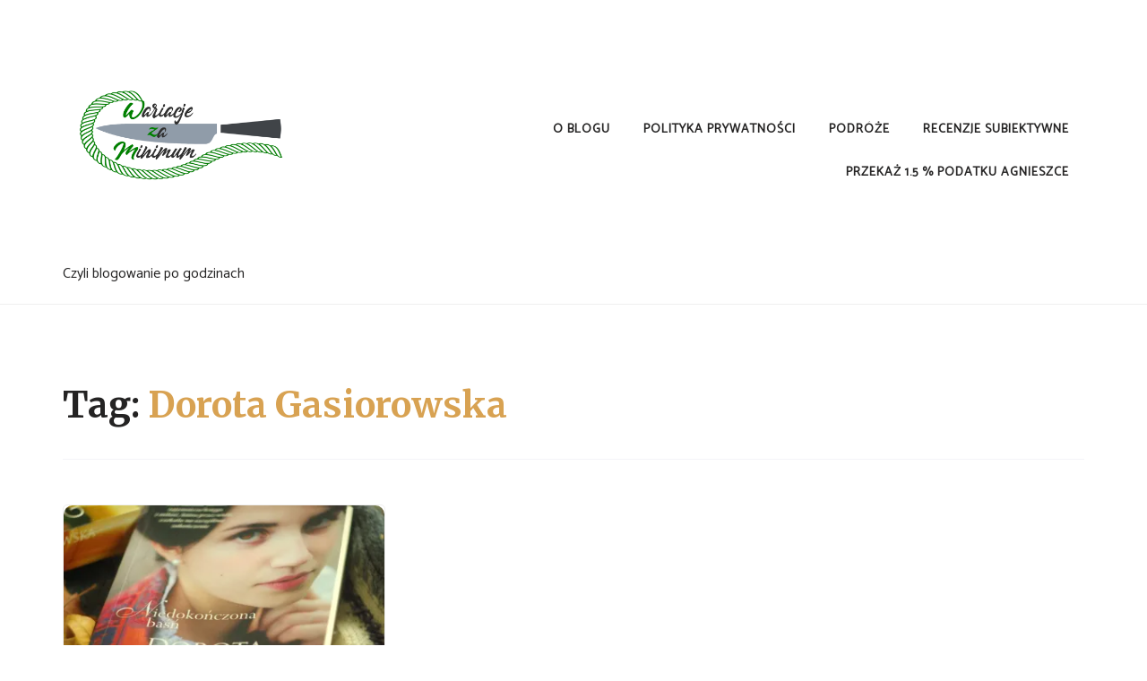

--- FILE ---
content_type: text/html; charset=UTF-8
request_url: https://wariacjezaminimum.pl/tag/dorota-gasiorowska/
body_size: 14638
content:
<!doctype html>
<html lang="pl-PL">
<head>
	<meta charset="UTF-8">
	<meta name="viewport" content="width=device-width, initial-scale=1">
	<link rel="profile" href="https://gmpg.org/xfn/11">
	<meta name='robots' content='index, follow, max-image-preview:large, max-snippet:-1, max-video-preview:-1' />

	<!-- This site is optimized with the Yoast SEO plugin v25.4 - https://yoast.com/wordpress/plugins/seo/ -->
	<title>Archiwa: Dorota Gasiorowska -</title>
	<link rel="canonical" href="https://wariacjezaminimum.pl/tag/dorota-gasiorowska/" />
	<meta property="og:locale" content="pl_PL" />
	<meta property="og:type" content="article" />
	<meta property="og:title" content="Archiwa: Dorota Gasiorowska -" />
	<meta property="og:url" content="https://wariacjezaminimum.pl/tag/dorota-gasiorowska/" />
	<meta property="og:image" content="https://i0.wp.com/wariacjezaminimum.pl/wp-content/uploads/2021/03/1-procent-scaled.jpg?fit=2560%2C1702&ssl=1" />
	<meta property="og:image:width" content="2560" />
	<meta property="og:image:height" content="1702" />
	<meta property="og:image:type" content="image/jpeg" />
	<meta name="twitter:card" content="summary_large_image" />
	<script type="application/ld+json" class="yoast-schema-graph">{"@context":"https://schema.org","@graph":[{"@type":"CollectionPage","@id":"https://wariacjezaminimum.pl/tag/dorota-gasiorowska/","url":"https://wariacjezaminimum.pl/tag/dorota-gasiorowska/","name":"Archiwa: Dorota Gasiorowska -","isPartOf":{"@id":"https://wariacjezaminimum.pl/#website"},"primaryImageOfPage":{"@id":"https://wariacjezaminimum.pl/tag/dorota-gasiorowska/#primaryimage"},"image":{"@id":"https://wariacjezaminimum.pl/tag/dorota-gasiorowska/#primaryimage"},"thumbnailUrl":"https://i0.wp.com/wariacjezaminimum.pl/wp-content/uploads/2019/11/IMGP7950.jpg?fit=3008%2C2000&ssl=1","breadcrumb":{"@id":"https://wariacjezaminimum.pl/tag/dorota-gasiorowska/#breadcrumb"},"inLanguage":"pl-PL"},{"@type":"ImageObject","inLanguage":"pl-PL","@id":"https://wariacjezaminimum.pl/tag/dorota-gasiorowska/#primaryimage","url":"https://i0.wp.com/wariacjezaminimum.pl/wp-content/uploads/2019/11/IMGP7950.jpg?fit=3008%2C2000&ssl=1","contentUrl":"https://i0.wp.com/wariacjezaminimum.pl/wp-content/uploads/2019/11/IMGP7950.jpg?fit=3008%2C2000&ssl=1","width":3008,"height":2000},{"@type":"BreadcrumbList","@id":"https://wariacjezaminimum.pl/tag/dorota-gasiorowska/#breadcrumb","itemListElement":[{"@type":"ListItem","position":1,"name":"Strona główna","item":"https://wariacjezaminimum.pl/"},{"@type":"ListItem","position":2,"name":"Dorota Gasiorowska"}]},{"@type":"WebSite","@id":"https://wariacjezaminimum.pl/#website","url":"https://wariacjezaminimum.pl/","name":"","description":"Czyli blogowanie po godzinach","publisher":{"@id":"https://wariacjezaminimum.pl/#/schema/person/c2d00aeed13e1de189afbcfa1c69631b"},"potentialAction":[{"@type":"SearchAction","target":{"@type":"EntryPoint","urlTemplate":"https://wariacjezaminimum.pl/?s={search_term_string}"},"query-input":{"@type":"PropertyValueSpecification","valueRequired":true,"valueName":"search_term_string"}}],"inLanguage":"pl-PL"},{"@type":["Person","Organization"],"@id":"https://wariacjezaminimum.pl/#/schema/person/c2d00aeed13e1de189afbcfa1c69631b","name":"Agata Mryczko","image":{"@type":"ImageObject","inLanguage":"pl-PL","@id":"https://wariacjezaminimum.pl/#/schema/person/image/","url":"https://i0.wp.com/wariacjezaminimum.pl/wp-content/uploads/2021/03/Logo_Wariacje_FB-1.png?fit=980%2C980&ssl=1","contentUrl":"https://i0.wp.com/wariacjezaminimum.pl/wp-content/uploads/2021/03/Logo_Wariacje_FB-1.png?fit=980%2C980&ssl=1","width":980,"height":980,"caption":"Agata Mryczko"},"logo":{"@id":"https://wariacjezaminimum.pl/#/schema/person/image/"},"sameAs":["https://wariacjezaminimum.pl"]}]}</script>
	<!-- / Yoast SEO plugin. -->


<link rel='dns-prefetch' href='//secure.gravatar.com' />
<link rel='dns-prefetch' href='//stats.wp.com' />
<link rel='dns-prefetch' href='//fonts.googleapis.com' />
<link rel='dns-prefetch' href='//v0.wordpress.com' />
<link rel='dns-prefetch' href='//widgets.wp.com' />
<link rel='dns-prefetch' href='//s0.wp.com' />
<link rel='dns-prefetch' href='//0.gravatar.com' />
<link rel='dns-prefetch' href='//1.gravatar.com' />
<link rel='dns-prefetch' href='//2.gravatar.com' />
<link rel='preconnect' href='//i0.wp.com' />
<link rel="alternate" type="application/rss+xml" title=" &raquo; Kanał z wpisami" href="https://wariacjezaminimum.pl/feed/" />
<link rel="alternate" type="application/rss+xml" title=" &raquo; Kanał z komentarzami" href="https://wariacjezaminimum.pl/comments/feed/" />
<link rel="alternate" type="application/rss+xml" title=" &raquo; Kanał z wpisami otagowanymi jako Dorota Gasiorowska" href="https://wariacjezaminimum.pl/tag/dorota-gasiorowska/feed/" />
<script type="text/javascript">
/* <![CDATA[ */
window._wpemojiSettings = {"baseUrl":"https:\/\/s.w.org\/images\/core\/emoji\/15.0.3\/72x72\/","ext":".png","svgUrl":"https:\/\/s.w.org\/images\/core\/emoji\/15.0.3\/svg\/","svgExt":".svg","source":{"concatemoji":"https:\/\/wariacjezaminimum.pl\/wp-includes\/js\/wp-emoji-release.min.js?ver=6.6.4"}};
/*! This file is auto-generated */
!function(i,n){var o,s,e;function c(e){try{var t={supportTests:e,timestamp:(new Date).valueOf()};sessionStorage.setItem(o,JSON.stringify(t))}catch(e){}}function p(e,t,n){e.clearRect(0,0,e.canvas.width,e.canvas.height),e.fillText(t,0,0);var t=new Uint32Array(e.getImageData(0,0,e.canvas.width,e.canvas.height).data),r=(e.clearRect(0,0,e.canvas.width,e.canvas.height),e.fillText(n,0,0),new Uint32Array(e.getImageData(0,0,e.canvas.width,e.canvas.height).data));return t.every(function(e,t){return e===r[t]})}function u(e,t,n){switch(t){case"flag":return n(e,"\ud83c\udff3\ufe0f\u200d\u26a7\ufe0f","\ud83c\udff3\ufe0f\u200b\u26a7\ufe0f")?!1:!n(e,"\ud83c\uddfa\ud83c\uddf3","\ud83c\uddfa\u200b\ud83c\uddf3")&&!n(e,"\ud83c\udff4\udb40\udc67\udb40\udc62\udb40\udc65\udb40\udc6e\udb40\udc67\udb40\udc7f","\ud83c\udff4\u200b\udb40\udc67\u200b\udb40\udc62\u200b\udb40\udc65\u200b\udb40\udc6e\u200b\udb40\udc67\u200b\udb40\udc7f");case"emoji":return!n(e,"\ud83d\udc26\u200d\u2b1b","\ud83d\udc26\u200b\u2b1b")}return!1}function f(e,t,n){var r="undefined"!=typeof WorkerGlobalScope&&self instanceof WorkerGlobalScope?new OffscreenCanvas(300,150):i.createElement("canvas"),a=r.getContext("2d",{willReadFrequently:!0}),o=(a.textBaseline="top",a.font="600 32px Arial",{});return e.forEach(function(e){o[e]=t(a,e,n)}),o}function t(e){var t=i.createElement("script");t.src=e,t.defer=!0,i.head.appendChild(t)}"undefined"!=typeof Promise&&(o="wpEmojiSettingsSupports",s=["flag","emoji"],n.supports={everything:!0,everythingExceptFlag:!0},e=new Promise(function(e){i.addEventListener("DOMContentLoaded",e,{once:!0})}),new Promise(function(t){var n=function(){try{var e=JSON.parse(sessionStorage.getItem(o));if("object"==typeof e&&"number"==typeof e.timestamp&&(new Date).valueOf()<e.timestamp+604800&&"object"==typeof e.supportTests)return e.supportTests}catch(e){}return null}();if(!n){if("undefined"!=typeof Worker&&"undefined"!=typeof OffscreenCanvas&&"undefined"!=typeof URL&&URL.createObjectURL&&"undefined"!=typeof Blob)try{var e="postMessage("+f.toString()+"("+[JSON.stringify(s),u.toString(),p.toString()].join(",")+"));",r=new Blob([e],{type:"text/javascript"}),a=new Worker(URL.createObjectURL(r),{name:"wpTestEmojiSupports"});return void(a.onmessage=function(e){c(n=e.data),a.terminate(),t(n)})}catch(e){}c(n=f(s,u,p))}t(n)}).then(function(e){for(var t in e)n.supports[t]=e[t],n.supports.everything=n.supports.everything&&n.supports[t],"flag"!==t&&(n.supports.everythingExceptFlag=n.supports.everythingExceptFlag&&n.supports[t]);n.supports.everythingExceptFlag=n.supports.everythingExceptFlag&&!n.supports.flag,n.DOMReady=!1,n.readyCallback=function(){n.DOMReady=!0}}).then(function(){return e}).then(function(){var e;n.supports.everything||(n.readyCallback(),(e=n.source||{}).concatemoji?t(e.concatemoji):e.wpemoji&&e.twemoji&&(t(e.twemoji),t(e.wpemoji)))}))}((window,document),window._wpemojiSettings);
/* ]]> */
</script>
<link rel='stylesheet' id='sbi_styles-css' href='https://wariacjezaminimum.pl/wp-content/plugins/instagram-feed/css/sbi-styles.min.css?ver=6.9.1' type='text/css' media='all' />
<style id='wp-emoji-styles-inline-css' type='text/css'>

	img.wp-smiley, img.emoji {
		display: inline !important;
		border: none !important;
		box-shadow: none !important;
		height: 1em !important;
		width: 1em !important;
		margin: 0 0.07em !important;
		vertical-align: -0.1em !important;
		background: none !important;
		padding: 0 !important;
	}
</style>
<link rel='stylesheet' id='wp-block-library-css' href='https://wariacjezaminimum.pl/wp-includes/css/dist/block-library/style.min.css?ver=6.6.4' type='text/css' media='all' />
<style id='wp-block-library-theme-inline-css' type='text/css'>
.wp-block-audio :where(figcaption){color:#555;font-size:13px;text-align:center}.is-dark-theme .wp-block-audio :where(figcaption){color:#ffffffa6}.wp-block-audio{margin:0 0 1em}.wp-block-code{border:1px solid #ccc;border-radius:4px;font-family:Menlo,Consolas,monaco,monospace;padding:.8em 1em}.wp-block-embed :where(figcaption){color:#555;font-size:13px;text-align:center}.is-dark-theme .wp-block-embed :where(figcaption){color:#ffffffa6}.wp-block-embed{margin:0 0 1em}.blocks-gallery-caption{color:#555;font-size:13px;text-align:center}.is-dark-theme .blocks-gallery-caption{color:#ffffffa6}:root :where(.wp-block-image figcaption){color:#555;font-size:13px;text-align:center}.is-dark-theme :root :where(.wp-block-image figcaption){color:#ffffffa6}.wp-block-image{margin:0 0 1em}.wp-block-pullquote{border-bottom:4px solid;border-top:4px solid;color:currentColor;margin-bottom:1.75em}.wp-block-pullquote cite,.wp-block-pullquote footer,.wp-block-pullquote__citation{color:currentColor;font-size:.8125em;font-style:normal;text-transform:uppercase}.wp-block-quote{border-left:.25em solid;margin:0 0 1.75em;padding-left:1em}.wp-block-quote cite,.wp-block-quote footer{color:currentColor;font-size:.8125em;font-style:normal;position:relative}.wp-block-quote.has-text-align-right{border-left:none;border-right:.25em solid;padding-left:0;padding-right:1em}.wp-block-quote.has-text-align-center{border:none;padding-left:0}.wp-block-quote.is-large,.wp-block-quote.is-style-large,.wp-block-quote.is-style-plain{border:none}.wp-block-search .wp-block-search__label{font-weight:700}.wp-block-search__button{border:1px solid #ccc;padding:.375em .625em}:where(.wp-block-group.has-background){padding:1.25em 2.375em}.wp-block-separator.has-css-opacity{opacity:.4}.wp-block-separator{border:none;border-bottom:2px solid;margin-left:auto;margin-right:auto}.wp-block-separator.has-alpha-channel-opacity{opacity:1}.wp-block-separator:not(.is-style-wide):not(.is-style-dots){width:100px}.wp-block-separator.has-background:not(.is-style-dots){border-bottom:none;height:1px}.wp-block-separator.has-background:not(.is-style-wide):not(.is-style-dots){height:2px}.wp-block-table{margin:0 0 1em}.wp-block-table td,.wp-block-table th{word-break:normal}.wp-block-table :where(figcaption){color:#555;font-size:13px;text-align:center}.is-dark-theme .wp-block-table :where(figcaption){color:#ffffffa6}.wp-block-video :where(figcaption){color:#555;font-size:13px;text-align:center}.is-dark-theme .wp-block-video :where(figcaption){color:#ffffffa6}.wp-block-video{margin:0 0 1em}:root :where(.wp-block-template-part.has-background){margin-bottom:0;margin-top:0;padding:1.25em 2.375em}
</style>
<link rel='stylesheet' id='mediaelement-css' href='https://wariacjezaminimum.pl/wp-includes/js/mediaelement/mediaelementplayer-legacy.min.css?ver=4.2.17' type='text/css' media='all' />
<link rel='stylesheet' id='wp-mediaelement-css' href='https://wariacjezaminimum.pl/wp-includes/js/mediaelement/wp-mediaelement.min.css?ver=6.6.4' type='text/css' media='all' />
<style id='jetpack-sharing-buttons-style-inline-css' type='text/css'>
.jetpack-sharing-buttons__services-list{display:flex;flex-direction:row;flex-wrap:wrap;gap:0;list-style-type:none;margin:5px;padding:0}.jetpack-sharing-buttons__services-list.has-small-icon-size{font-size:12px}.jetpack-sharing-buttons__services-list.has-normal-icon-size{font-size:16px}.jetpack-sharing-buttons__services-list.has-large-icon-size{font-size:24px}.jetpack-sharing-buttons__services-list.has-huge-icon-size{font-size:36px}@media print{.jetpack-sharing-buttons__services-list{display:none!important}}.editor-styles-wrapper .wp-block-jetpack-sharing-buttons{gap:0;padding-inline-start:0}ul.jetpack-sharing-buttons__services-list.has-background{padding:1.25em 2.375em}
</style>
<style id='classic-theme-styles-inline-css' type='text/css'>
/*! This file is auto-generated */
.wp-block-button__link{color:#fff;background-color:#32373c;border-radius:9999px;box-shadow:none;text-decoration:none;padding:calc(.667em + 2px) calc(1.333em + 2px);font-size:1.125em}.wp-block-file__button{background:#32373c;color:#fff;text-decoration:none}
</style>
<style id='global-styles-inline-css' type='text/css'>
:root{--wp--preset--aspect-ratio--square: 1;--wp--preset--aspect-ratio--4-3: 4/3;--wp--preset--aspect-ratio--3-4: 3/4;--wp--preset--aspect-ratio--3-2: 3/2;--wp--preset--aspect-ratio--2-3: 2/3;--wp--preset--aspect-ratio--16-9: 16/9;--wp--preset--aspect-ratio--9-16: 9/16;--wp--preset--color--black: #000000;--wp--preset--color--cyan-bluish-gray: #abb8c3;--wp--preset--color--white: #ffffff;--wp--preset--color--pale-pink: #f78da7;--wp--preset--color--vivid-red: #cf2e2e;--wp--preset--color--luminous-vivid-orange: #ff6900;--wp--preset--color--luminous-vivid-amber: #fcb900;--wp--preset--color--light-green-cyan: #7bdcb5;--wp--preset--color--vivid-green-cyan: #00d084;--wp--preset--color--pale-cyan-blue: #8ed1fc;--wp--preset--color--vivid-cyan-blue: #0693e3;--wp--preset--color--vivid-purple: #9b51e0;--wp--preset--gradient--vivid-cyan-blue-to-vivid-purple: linear-gradient(135deg,rgba(6,147,227,1) 0%,rgb(155,81,224) 100%);--wp--preset--gradient--light-green-cyan-to-vivid-green-cyan: linear-gradient(135deg,rgb(122,220,180) 0%,rgb(0,208,130) 100%);--wp--preset--gradient--luminous-vivid-amber-to-luminous-vivid-orange: linear-gradient(135deg,rgba(252,185,0,1) 0%,rgba(255,105,0,1) 100%);--wp--preset--gradient--luminous-vivid-orange-to-vivid-red: linear-gradient(135deg,rgba(255,105,0,1) 0%,rgb(207,46,46) 100%);--wp--preset--gradient--very-light-gray-to-cyan-bluish-gray: linear-gradient(135deg,rgb(238,238,238) 0%,rgb(169,184,195) 100%);--wp--preset--gradient--cool-to-warm-spectrum: linear-gradient(135deg,rgb(74,234,220) 0%,rgb(151,120,209) 20%,rgb(207,42,186) 40%,rgb(238,44,130) 60%,rgb(251,105,98) 80%,rgb(254,248,76) 100%);--wp--preset--gradient--blush-light-purple: linear-gradient(135deg,rgb(255,206,236) 0%,rgb(152,150,240) 100%);--wp--preset--gradient--blush-bordeaux: linear-gradient(135deg,rgb(254,205,165) 0%,rgb(254,45,45) 50%,rgb(107,0,62) 100%);--wp--preset--gradient--luminous-dusk: linear-gradient(135deg,rgb(255,203,112) 0%,rgb(199,81,192) 50%,rgb(65,88,208) 100%);--wp--preset--gradient--pale-ocean: linear-gradient(135deg,rgb(255,245,203) 0%,rgb(182,227,212) 50%,rgb(51,167,181) 100%);--wp--preset--gradient--electric-grass: linear-gradient(135deg,rgb(202,248,128) 0%,rgb(113,206,126) 100%);--wp--preset--gradient--midnight: linear-gradient(135deg,rgb(2,3,129) 0%,rgb(40,116,252) 100%);--wp--preset--font-size--small: 13px;--wp--preset--font-size--medium: 20px;--wp--preset--font-size--large: 36px;--wp--preset--font-size--x-large: 42px;--wp--preset--spacing--20: 0.44rem;--wp--preset--spacing--30: 0.67rem;--wp--preset--spacing--40: 1rem;--wp--preset--spacing--50: 1.5rem;--wp--preset--spacing--60: 2.25rem;--wp--preset--spacing--70: 3.38rem;--wp--preset--spacing--80: 5.06rem;--wp--preset--shadow--natural: 6px 6px 9px rgba(0, 0, 0, 0.2);--wp--preset--shadow--deep: 12px 12px 50px rgba(0, 0, 0, 0.4);--wp--preset--shadow--sharp: 6px 6px 0px rgba(0, 0, 0, 0.2);--wp--preset--shadow--outlined: 6px 6px 0px -3px rgba(255, 255, 255, 1), 6px 6px rgba(0, 0, 0, 1);--wp--preset--shadow--crisp: 6px 6px 0px rgba(0, 0, 0, 1);}:where(.is-layout-flex){gap: 0.5em;}:where(.is-layout-grid){gap: 0.5em;}body .is-layout-flex{display: flex;}.is-layout-flex{flex-wrap: wrap;align-items: center;}.is-layout-flex > :is(*, div){margin: 0;}body .is-layout-grid{display: grid;}.is-layout-grid > :is(*, div){margin: 0;}:where(.wp-block-columns.is-layout-flex){gap: 2em;}:where(.wp-block-columns.is-layout-grid){gap: 2em;}:where(.wp-block-post-template.is-layout-flex){gap: 1.25em;}:where(.wp-block-post-template.is-layout-grid){gap: 1.25em;}.has-black-color{color: var(--wp--preset--color--black) !important;}.has-cyan-bluish-gray-color{color: var(--wp--preset--color--cyan-bluish-gray) !important;}.has-white-color{color: var(--wp--preset--color--white) !important;}.has-pale-pink-color{color: var(--wp--preset--color--pale-pink) !important;}.has-vivid-red-color{color: var(--wp--preset--color--vivid-red) !important;}.has-luminous-vivid-orange-color{color: var(--wp--preset--color--luminous-vivid-orange) !important;}.has-luminous-vivid-amber-color{color: var(--wp--preset--color--luminous-vivid-amber) !important;}.has-light-green-cyan-color{color: var(--wp--preset--color--light-green-cyan) !important;}.has-vivid-green-cyan-color{color: var(--wp--preset--color--vivid-green-cyan) !important;}.has-pale-cyan-blue-color{color: var(--wp--preset--color--pale-cyan-blue) !important;}.has-vivid-cyan-blue-color{color: var(--wp--preset--color--vivid-cyan-blue) !important;}.has-vivid-purple-color{color: var(--wp--preset--color--vivid-purple) !important;}.has-black-background-color{background-color: var(--wp--preset--color--black) !important;}.has-cyan-bluish-gray-background-color{background-color: var(--wp--preset--color--cyan-bluish-gray) !important;}.has-white-background-color{background-color: var(--wp--preset--color--white) !important;}.has-pale-pink-background-color{background-color: var(--wp--preset--color--pale-pink) !important;}.has-vivid-red-background-color{background-color: var(--wp--preset--color--vivid-red) !important;}.has-luminous-vivid-orange-background-color{background-color: var(--wp--preset--color--luminous-vivid-orange) !important;}.has-luminous-vivid-amber-background-color{background-color: var(--wp--preset--color--luminous-vivid-amber) !important;}.has-light-green-cyan-background-color{background-color: var(--wp--preset--color--light-green-cyan) !important;}.has-vivid-green-cyan-background-color{background-color: var(--wp--preset--color--vivid-green-cyan) !important;}.has-pale-cyan-blue-background-color{background-color: var(--wp--preset--color--pale-cyan-blue) !important;}.has-vivid-cyan-blue-background-color{background-color: var(--wp--preset--color--vivid-cyan-blue) !important;}.has-vivid-purple-background-color{background-color: var(--wp--preset--color--vivid-purple) !important;}.has-black-border-color{border-color: var(--wp--preset--color--black) !important;}.has-cyan-bluish-gray-border-color{border-color: var(--wp--preset--color--cyan-bluish-gray) !important;}.has-white-border-color{border-color: var(--wp--preset--color--white) !important;}.has-pale-pink-border-color{border-color: var(--wp--preset--color--pale-pink) !important;}.has-vivid-red-border-color{border-color: var(--wp--preset--color--vivid-red) !important;}.has-luminous-vivid-orange-border-color{border-color: var(--wp--preset--color--luminous-vivid-orange) !important;}.has-luminous-vivid-amber-border-color{border-color: var(--wp--preset--color--luminous-vivid-amber) !important;}.has-light-green-cyan-border-color{border-color: var(--wp--preset--color--light-green-cyan) !important;}.has-vivid-green-cyan-border-color{border-color: var(--wp--preset--color--vivid-green-cyan) !important;}.has-pale-cyan-blue-border-color{border-color: var(--wp--preset--color--pale-cyan-blue) !important;}.has-vivid-cyan-blue-border-color{border-color: var(--wp--preset--color--vivid-cyan-blue) !important;}.has-vivid-purple-border-color{border-color: var(--wp--preset--color--vivid-purple) !important;}.has-vivid-cyan-blue-to-vivid-purple-gradient-background{background: var(--wp--preset--gradient--vivid-cyan-blue-to-vivid-purple) !important;}.has-light-green-cyan-to-vivid-green-cyan-gradient-background{background: var(--wp--preset--gradient--light-green-cyan-to-vivid-green-cyan) !important;}.has-luminous-vivid-amber-to-luminous-vivid-orange-gradient-background{background: var(--wp--preset--gradient--luminous-vivid-amber-to-luminous-vivid-orange) !important;}.has-luminous-vivid-orange-to-vivid-red-gradient-background{background: var(--wp--preset--gradient--luminous-vivid-orange-to-vivid-red) !important;}.has-very-light-gray-to-cyan-bluish-gray-gradient-background{background: var(--wp--preset--gradient--very-light-gray-to-cyan-bluish-gray) !important;}.has-cool-to-warm-spectrum-gradient-background{background: var(--wp--preset--gradient--cool-to-warm-spectrum) !important;}.has-blush-light-purple-gradient-background{background: var(--wp--preset--gradient--blush-light-purple) !important;}.has-blush-bordeaux-gradient-background{background: var(--wp--preset--gradient--blush-bordeaux) !important;}.has-luminous-dusk-gradient-background{background: var(--wp--preset--gradient--luminous-dusk) !important;}.has-pale-ocean-gradient-background{background: var(--wp--preset--gradient--pale-ocean) !important;}.has-electric-grass-gradient-background{background: var(--wp--preset--gradient--electric-grass) !important;}.has-midnight-gradient-background{background: var(--wp--preset--gradient--midnight) !important;}.has-small-font-size{font-size: var(--wp--preset--font-size--small) !important;}.has-medium-font-size{font-size: var(--wp--preset--font-size--medium) !important;}.has-large-font-size{font-size: var(--wp--preset--font-size--large) !important;}.has-x-large-font-size{font-size: var(--wp--preset--font-size--x-large) !important;}
:where(.wp-block-post-template.is-layout-flex){gap: 1.25em;}:where(.wp-block-post-template.is-layout-grid){gap: 1.25em;}
:where(.wp-block-columns.is-layout-flex){gap: 2em;}:where(.wp-block-columns.is-layout-grid){gap: 2em;}
:root :where(.wp-block-pullquote){font-size: 1.5em;line-height: 1.6;}
</style>
<link rel='stylesheet' id='contact-form-7-css' href='https://wariacjezaminimum.pl/wp-content/plugins/contact-form-7/includes/css/styles.css?ver=6.0.5' type='text/css' media='all' />
<link rel='stylesheet' id='ssb-front-css-css' href='https://wariacjezaminimum.pl/wp-content/plugins/simple-social-buttons/assets/css/front.css?ver=6.1.0' type='text/css' media='all' />
<link rel='stylesheet' id='ppress-frontend-css' href='https://wariacjezaminimum.pl/wp-content/plugins/wp-user-avatar/assets/css/frontend.min.css?ver=4.16.2' type='text/css' media='all' />
<link rel='stylesheet' id='ppress-flatpickr-css' href='https://wariacjezaminimum.pl/wp-content/plugins/wp-user-avatar/assets/flatpickr/flatpickr.min.css?ver=4.16.2' type='text/css' media='all' />
<link rel='stylesheet' id='ppress-select2-css' href='https://wariacjezaminimum.pl/wp-content/plugins/wp-user-avatar/assets/select2/select2.min.css?ver=6.6.4' type='text/css' media='all' />
<link rel='stylesheet' id='owl-carousel-css' href='https://wariacjezaminimum.pl/wp-content/themes/food-blogger/assets/css/owl.carousel.css?ver=6.6.4' type='text/css' media='all' />
<link rel='stylesheet' id='food-blogger-style-css' href='https://wariacjezaminimum.pl/wp-content/themes/food-blogger/style.css?ver=6.6.4' type='text/css' media='all' />
<style id='food-blogger-style-inline-css' type='text/css'>

	.book-display-area, footer#colophon{
		background-color: #1a1a1a;
	}
	.book-text h2{
		color: #ffffff;
	}
	.book-text p{
		color: #ffffff;
	}
	a.btn.default-btn-style{
		background-color: #d8a252;
	}
	a.btn.default-btn-style{
		color: #ffffff;
	}
	footer#colophon{
		border-top-color: #262626;
	}
	.site-info{
		color: #ffffff;
	}
	.copyright-menu ul li a, .site-info a, .social-link-bottom a{
		color: #ab9595;
	}
	.copyright-menu ul li a:hover, .site-info a:hover, .social-link-bottom a:hover{
		color: #d8a252;
	}
	@media only screen and (min-width: 768px) {
		#cssmenu>ul>li>a:hover,#cssmenu>ul>li.current_page_item>a, #cssmenu>ul>li>a:hover:after, #cssmenu>ul>li.current-menu-item>a:hover:after, #cssmenu>ul>li.current_page_item>a:hover:after, #cssmenu ul ul li a:hover{
	    	color: #d8a252 !important;
		}
		.menu-area.yellowbg #cssmenu>ul>li>a:hover,.menu-area.yellowbg #cssmenu>ul>li.current_page_item>a, .menu-area.yellowbg #cssmenu>ul>li>a:hover:after, .menu-area.yellowbg #cssmenu>ul>li.current-menu-item>a:hover:after,.menu-area.yellowbg #cssmenu>ul>li.current_page_item>a:hover:after{
	    	color: #242323 !important;
		}
	}
	.readmore a,.btn.btn-warning, input[type="submit"], button[type="submit"], span.edit-link a, .comment-form button.btn.btn-primary, .banner-button a, table#wp-calendar #today, ul.pagination li .page-numbers, .woocommerce ul.products li.product .button:hover, .woocommerce div.product .woocommerce-tabs ul.tabs li.active, .woocommerce #respond input#submit.alt, .woocommerce a.button.alt, .woocommerce button.button.alt, .woocommerce input.button.alt, .woocommerce #respond input#submit, .woocommerce a.button, .woocommerce button.button, .woocommerce input.button, .woocommerce nav.woocommerce-pagination ul li a, .woocommerce nav.woocommerce-pagination ul li span, .woocommerce span.onsale, .header-one-search .search-popup>div, .mini-shopping-cart-inner #minicarcount, .active-subfeatured-slider .owl-nav button.owl-next,.active-subfeatured-slider .owl-nav button.owl-prev, .featured-main-slider .owl-nav button.owl-prev, .featured-main-slider .owl-nav button.owl-next, .related-post-sldider .owl-nav button.owl-next, .related-post-sldider .owl-nav button.owl-prev, .sticky:before, .post-gallery .owl-nav button.owl-next, .post-gallery .owl-nav button.owl-prev, .scrooltotop a:hover, .food-blogger-standard-post__posted-date .posted-on a, .page-numbers li a, .page-numbers li span, .food-blogger-single-page .entry-footer a, .food-blogger-standard-post__readmore a, .single-post-navigation .postarrow, .widget .tagcloud a, .featured-slider-area .featured-slider__category a, .header-one .menu-area.yellowbg, .social-link-top a:hover, .food-blogger-standard-post__blog-meta .cat-links a, .post_categories_on_thumbnail .cat-links a, .food-blogger-standard-post__tags span.tags-links a, .header-one .social-link-top a.searchicon, .header-one .social-link-top a:hover{
		background-color: #d8a252;
	}
	.blog-meta ul li span.fa, .static_icon a, #cssmenu.light ul li a:hover, .footer-menu ul li a:hover, #cssmenu.light ul li a:hover:after, a:hover, a:focus, a:active, .post-title a:hover h2, .post-title a:hover h4, #cssmenu.light li.current_page_item a, li.current_page_item a, .author-social-link a, .post-title a:hover h3, .woocommerce ul.products li.product .price, .woocommerce div.product p.price, .woocommerce div.product span.price, .food-blogger-standard-post__categories > span.cat-links a, .page-banner-area .breadcrumb a, .food-blogger-standard-post.sticky:before, .food-blogger-standard-post__blog-meta .fa, .featured-area .food-blogger-featured-slider__post-title a:hover h2, .featured-area .food-blogger-featured-slider__categories > span.cat-links a, .comments-area ol.comment-list .single-comment .reply a:hover, .food-blogger-standard-post__blog-meta>span .fa, .widget ul li a:hover, .widget ul li a:visited, .widget ul li a:focus, .widget ul li a:active, .widget ol li a:hover, .widget ol li a:visited, .widget ol li a:focus, .widget ol li a:active, ul.recent-post-widget li .recent-widget-content .posted_by a, .featured-slider-area .featured-slider__post-meta .posted_by a span, header.archive-page-header span{
		color: #d8a252;
	}
	.food-blogger-standard-post__post-title a h2, .food-blogger-standard-post__post-title a h3, li.food-blogger-recent-post.no-post-thumbnail .recent-widget-content a h5.rct-news-title{
		background: linear-gradient(to right, #d8a252 0%, #d8a252 100%);
    	background-size: 0px 3px;
    	background-repeat: no-repeat;
	    background-position: left 87%;
	    display: inline;
	}
	input[type="submit"], button[type="submit"], .title-parent, .wp-block-quote, .widget_search input:focus{
		border-color: #d8a252;
	}
	#cssmenu ul ul{
		border-top-color: #d8a252;
	}
	body, button, input, select, textarea {
		font-family: Catamaran;
		font-size: 16px;
		font-weight: 400;
		line-height: 28px;
	}
	h1, h2, h3, h4, h5, h6{
		font-family: Merriweather, sans-serif;
	}
	
</style>
<link rel='stylesheet' id='food-blogger-body-fonts-css' href='//fonts.googleapis.com/css?family=Catamaran%3Awght%40100%3B200%3B300%3B400%3B500%3B600%3B700%3B800%3B900%7CMerriweather%3Aital%2Cwght%400%2C300%3B0%2C400%3B0%2C700%3B0%2C900%3B1%2C300%3B1%2C400%3B1%2C700%3B1%2C900&#038;ver=6.6.4' type='text/css' media='all' />
<link rel='stylesheet' id='jetpack_likes-css' href='https://wariacjezaminimum.pl/wp-content/plugins/jetpack/modules/likes/style.css?ver=14.4.1' type='text/css' media='all' />
<link rel='stylesheet' id='yarpp-thumbnails-css' href='https://wariacjezaminimum.pl/wp-content/plugins/yet-another-related-posts-plugin/style/styles_thumbnails.css?ver=5.30.11' type='text/css' media='all' />
<style id='yarpp-thumbnails-inline-css' type='text/css'>
.yarpp-thumbnails-horizontal .yarpp-thumbnail {width: 130px;height: 170px;margin: 5px;margin-left: 0px;}.yarpp-thumbnail > img, .yarpp-thumbnail-default {width: 120px;height: 120px;margin: 5px;}.yarpp-thumbnails-horizontal .yarpp-thumbnail-title {margin: 7px;margin-top: 0px;width: 120px;}.yarpp-thumbnail-default > img {min-height: 120px;min-width: 120px;}
</style>
<script type="text/javascript" src="https://wariacjezaminimum.pl/wp-includes/js/jquery/jquery.min.js?ver=3.7.1" id="jquery-core-js"></script>
<script type="text/javascript" src="https://wariacjezaminimum.pl/wp-includes/js/jquery/jquery-migrate.min.js?ver=3.4.1" id="jquery-migrate-js"></script>
<script type="text/javascript" src="https://wariacjezaminimum.pl/wp-content/plugins/wp-user-avatar/assets/flatpickr/flatpickr.min.js?ver=4.16.2" id="ppress-flatpickr-js"></script>
<script type="text/javascript" src="https://wariacjezaminimum.pl/wp-content/plugins/wp-user-avatar/assets/select2/select2.min.js?ver=4.16.2" id="ppress-select2-js"></script>
<link rel="https://api.w.org/" href="https://wariacjezaminimum.pl/wp-json/" /><link rel="alternate" title="JSON" type="application/json" href="https://wariacjezaminimum.pl/wp-json/wp/v2/tags/353" /><link rel="EditURI" type="application/rsd+xml" title="RSD" href="https://wariacjezaminimum.pl/xmlrpc.php?rsd" />
<meta name="generator" content="WordPress 6.6.4" />
 <style media="screen">

		.simplesocialbuttons.simplesocialbuttons_inline .ssb-fb-like, .simplesocialbuttons.simplesocialbuttons_inline amp-facebook-like {
	  margin: ;
	}
		 /*inline margin*/
	
	
	
	
	
	
			 .simplesocialbuttons.simplesocialbuttons_inline.simplesocial-simple-icons button{
		 margin: ;
	 }

			 /*margin-digbar*/

	
	
	
	
	
	
	
</style>

<!-- Open Graph Meta Tags generated by Simple Social Buttons 6.1.0 -->
<meta property="og:title" content="Niedokończona baśń - " />
<meta property="og:description" content="Kocham to. Kiedy wracam z chwili niebycia w domu, pe&#322;na energii do dzia&#322;ania, a w skrzynce niespodzianka. Awizo pocztowe, od Wydawnictwa Znak Literanowa. Kolejna, pachn&#261;ca drugiem powie&#347;&#263; czeka na odebranie. Po tw&oacute;rczo&#347;&#263; Doroty G&#261;siorowskiej si&#281;gam z nieukrywan&#261; przyjemno&#347;ci&#261;, chocia&#380; nie zawsze jest tak, jak sobie wyobra&#380;am. Jej powie&#347;ci, niezale&#380;nie od mojej subiektywnej oceny bohater&oacute;w s&#261; nieustannie magiczne i wci&#261;gaj&#261;ce.&nbsp; Obietnica&hellip;" />
<meta property="og:url" content="https://wariacjezaminimum.pl/niedokonczona-basn/" />
<meta property="og:image" content="https://wariacjezaminimum.pl/wp-content/uploads/2019/11/IMGP7950.jpg" />
<meta name="twitter:card" content="summary_large_image" />
<meta name="twitter:description" content="Kocham to. Kiedy wracam z chwili niebycia w domu, pe&#322;na energii do dzia&#322;ania, a w skrzynce niespodzianka. Awizo pocztowe, od Wydawnictwa Znak Literanowa. Kolejna, pachn&#261;ca drugiem powie&#347;&#263; czeka na odebranie. Po tw&oacute;rczo&#347;&#263; Doroty G&#261;siorowskiej si&#281;gam z nieukrywan&#261; przyjemno&#347;ci&#261;, chocia&#380; nie zawsze jest tak, jak sobie wyobra&#380;am. Jej powie&#347;ci, niezale&#380;nie od mojej subiektywnej oceny bohater&oacute;w s&#261; nieustannie magiczne i wci&#261;gaj&#261;ce.&nbsp; Obietnica&hellip;" />
<meta name="twitter:title" content="Niedokończona baśń - " />
<meta property="twitter:image" content="https://wariacjezaminimum.pl/wp-content/uploads/2019/11/IMGP7950.jpg" />
	<style>img#wpstats{display:none}</style>
		<link rel="icon" href="https://i0.wp.com/wariacjezaminimum.pl/wp-content/uploads/2021/03/cropped-Logo_Wariacje_FB-1-1.png?fit=32%2C32&#038;ssl=1" sizes="32x32" />
<link rel="icon" href="https://i0.wp.com/wariacjezaminimum.pl/wp-content/uploads/2021/03/cropped-Logo_Wariacje_FB-1-1.png?fit=192%2C192&#038;ssl=1" sizes="192x192" />
<link rel="apple-touch-icon" href="https://i0.wp.com/wariacjezaminimum.pl/wp-content/uploads/2021/03/cropped-Logo_Wariacje_FB-1-1.png?fit=180%2C180&#038;ssl=1" />
<meta name="msapplication-TileImage" content="https://i0.wp.com/wariacjezaminimum.pl/wp-content/uploads/2021/03/cropped-Logo_Wariacje_FB-1-1.png?fit=270%2C270&#038;ssl=1" />
<style id="kirki-inline-styles"></style></head>
<body data-rsssl=1 class="archive tag tag-dorota-gasiorowska tag-353 wp-custom-logo wp-embed-responsive hfeed preloader-wrapper">
	<a class="skip-link screen-reader-text" href="#content">Skip to content</a>
	<div id="page" class="site">
<header id="masthead" class="site-header header-one" style="background-image: url();">
	<div class="container">
		<div class="row">
			<div class="col-md-3 align-self-center">
				<div class="site-branding">
					<a href="https://wariacjezaminimum.pl/" class="custom-logo-link" rel="home"><img width="980" height="980" src="https://i0.wp.com/wariacjezaminimum.pl/wp-content/uploads/2021/03/Logo_Wariacje_FB-1.png?fit=980%2C980&amp;ssl=1" class="custom-logo" alt="logo" decoding="async" fetchpriority="high" srcset="https://i0.wp.com/wariacjezaminimum.pl/wp-content/uploads/2021/03/Logo_Wariacje_FB-1.png?w=980&amp;ssl=1 980w, https://i0.wp.com/wariacjezaminimum.pl/wp-content/uploads/2021/03/Logo_Wariacje_FB-1.png?resize=595%2C595&amp;ssl=1 595w, https://i0.wp.com/wariacjezaminimum.pl/wp-content/uploads/2021/03/Logo_Wariacje_FB-1.png?resize=768%2C768&amp;ssl=1 768w, https://i0.wp.com/wariacjezaminimum.pl/wp-content/uploads/2021/03/Logo_Wariacje_FB-1.png?resize=960%2C960&amp;ssl=1 960w, https://i0.wp.com/wariacjezaminimum.pl/wp-content/uploads/2021/03/Logo_Wariacje_FB-1.png?resize=120%2C120&amp;ssl=1 120w" sizes="(max-width: 980px) 100vw, 980px" data-attachment-id="20909" data-permalink="https://wariacjezaminimum.pl/logo_wariacje_fb-1/" data-orig-file="https://i0.wp.com/wariacjezaminimum.pl/wp-content/uploads/2021/03/Logo_Wariacje_FB-1.png?fit=980%2C980&amp;ssl=1" data-orig-size="980,980" data-comments-opened="1" data-image-meta="{&quot;aperture&quot;:&quot;0&quot;,&quot;credit&quot;:&quot;&quot;,&quot;camera&quot;:&quot;&quot;,&quot;caption&quot;:&quot;&quot;,&quot;created_timestamp&quot;:&quot;0&quot;,&quot;copyright&quot;:&quot;&quot;,&quot;focal_length&quot;:&quot;0&quot;,&quot;iso&quot;:&quot;0&quot;,&quot;shutter_speed&quot;:&quot;0&quot;,&quot;title&quot;:&quot;&quot;,&quot;orientation&quot;:&quot;0&quot;}" data-image-title="Logo_Wariacje_FB (1)" data-image-description="" data-image-caption="" data-medium-file="https://i0.wp.com/wariacjezaminimum.pl/wp-content/uploads/2021/03/Logo_Wariacje_FB-1.png?fit=595%2C595&amp;ssl=1" data-large-file="https://i0.wp.com/wariacjezaminimum.pl/wp-content/uploads/2021/03/Logo_Wariacje_FB-1.png?fit=640%2C640&amp;ssl=1" /></a>					<h1 class="site-title"><a href="https://wariacjezaminimum.pl/" rel="home"></a></h1>
												<p class="site-description">Czyli blogowanie po godzinach</p>
											</div><!-- .site-branding -->
			</div>
			<div class="col-md-9 align-self-center">
				<div class="cssmenu" id="cssmenu">
					<ul id="menu-menutrzy" class="menu"><li id="menu-item-16721" class="menu-item menu-item-type-post_type menu-item-object-page current_page_parent menu-item-16721"><a href="https://wariacjezaminimum.pl/o-blogu/">O blogu</a></li>
<li id="menu-item-16720" class="menu-item menu-item-type-post_type menu-item-object-page menu-item-16720"><a href="https://wariacjezaminimum.pl/polityka-prywatnosci/">Polityka prywatności</a></li>
<li id="menu-item-16718" class="menu-item menu-item-type-post_type menu-item-object-page menu-item-16718"><a href="https://wariacjezaminimum.pl/podroze/">Podróże</a></li>
<li id="menu-item-16719" class="menu-item menu-item-type-post_type menu-item-object-page menu-item-16719"><a href="https://wariacjezaminimum.pl/recenzje-subiektywne/">Recenzje subiektywne</a></li>
<li id="menu-item-17578" class="menu-item menu-item-type-post_type menu-item-object-page menu-item-home menu-item-17578"><a href="https://wariacjezaminimum.pl/przekaz-1-5-podatku-agnieszce/">Przekaż 1.5 % podatku Agnieszce</a></li>
</ul>
				</div>
			</div>

		</div>
	</div>
</header><!-- #masthead -->
<div class="searchform-area">
	 <div class="search-close">
		 <i class="fa fa-close"></i>
	 </div>
	 <div class="search-form-inner">
		 <div class="container">
			<div class="row">
				<div class="col-md-12">
					<div class="sidebarsearch">
<form class="search-form" method="get" action="https://wariacjezaminimum.pl/">
	<input type="text" class="form-control" id="search" placeholder="Search Here....." value="" name="s">
	<button type="submit"><i class="fa fa-search" aria-hidden="true"></i></button>
</form>
</div>
				</div>
			</div>
		</div>
	</div>
 </div>
<div id="content" class="site-content">
<div id="primary" class="content-area">
	<main id="main" class="site-main">
				<div class="blog-post-section">
			<div class="container">
				<div class="row">
					<div class="col-md-12">
				<header class="archive-page-header">
			<h1 class="page-title">Tag: <span>Dorota Gasiorowska</span></h1>			</header><!-- .page-header -->
			<div class="row masonaryactive"><div class="col-sm-12 col-md-6 col-lg-4 blog-grid-layout">
	<article id="post-18758" class="food-blogger-standard-post post-18758 post type-post status-publish format-standard has-post-thumbnail hentry category-recenzje-subiektywne tag-dorota-gasiorowska tag-nowosci-wydawnicze tag-wydawnictwo-znak-literanova-ksiazki">
		<div class="food-blogger-standard-post__entry-content text-left">
							<div class="food-blogger-standard-post__thumbnail post-header">
									<a href="https://wariacjezaminimum.pl/niedokonczona-basn/">
					<img width="380" height="320" src="https://i0.wp.com/wariacjezaminimum.pl/wp-content/uploads/2019/11/IMGP7950.jpg?resize=380%2C320&amp;ssl=1" class="attachment-food-blogger-grid-thumbnail size-food-blogger-grid-thumbnail wp-post-image" alt="" decoding="async" data-attachment-id="18817" data-permalink="https://wariacjezaminimum.pl/niedokonczona-basn/imgp7950/" data-orig-file="https://i0.wp.com/wariacjezaminimum.pl/wp-content/uploads/2019/11/IMGP7950.jpg?fit=3008%2C2000&amp;ssl=1" data-orig-size="3008,2000" data-comments-opened="1" data-image-meta="{&quot;aperture&quot;:&quot;0&quot;,&quot;credit&quot;:&quot;&quot;,&quot;camera&quot;:&quot;PENTAX K10D&quot;,&quot;caption&quot;:&quot;&quot;,&quot;created_timestamp&quot;:&quot;1573381137&quot;,&quot;copyright&quot;:&quot;&quot;,&quot;focal_length&quot;:&quot;20&quot;,&quot;iso&quot;:&quot;1600&quot;,&quot;shutter_speed&quot;:&quot;0.004&quot;,&quot;title&quot;:&quot;&quot;,&quot;orientation&quot;:&quot;1&quot;}" data-image-title="Niedokończona baśń" data-image-description="" data-image-caption="" data-medium-file="https://i0.wp.com/wariacjezaminimum.pl/wp-content/uploads/2019/11/IMGP7950.jpg?fit=595%2C396&amp;ssl=1" data-large-file="https://i0.wp.com/wariacjezaminimum.pl/wp-content/uploads/2019/11/IMGP7950.jpg?fit=640%2C425&amp;ssl=1" />				</a>
									<div class="food-blogger-standard-post__blog-meta category-above-thumbnail mt-0">
						<span class="cat-links"><a href="https://wariacjezaminimum.pl/category/recenzje-subiektywne/" rel="category tag">recenzje subiektywne</a></span>					</div>
				</div>
						<div class="food-blogger-standard-post__content-wrapper">
				<div class="food-blogger-standard-post__post-title">
					<a href="https://wariacjezaminimum.pl/niedokonczona-basn/"><h3>Niedokończona baśń</h3></a>
				</div>
				<div class="food-blogger-standard-post__blog-meta">
					<span class="posted_by"><a href="https://wariacjezaminimum.pl/author/agata-mryczko/"><span class="post-author-image"> <img alt='' src='https://wariacjezaminimum.pl/wp-content/plugins/wp-user-avatar/deprecated/wp-user-avatar/images/wpua-32x32.png' class='avatar avatar-30 photo' height='30' width='30' /></span>  <i>Agata Mryczko</i></a></span><span class="posted-on"><i class="fa fa-clock-o"></i><a href="https://wariacjezaminimum.pl/niedokonczona-basn/" rel="bookmark"><time class="entry-date published" datetime="2019-11-09T15:40:53+01:00">9 listopada 2019</time><time class="updated" datetime="2019-11-10T19:22:40+01:00">10 listopada 2019</time></a></span>				</div>
				<p>Kocham to. Kiedy wracam z chwili niebycia w domu, pe&#322;na energii do dzia&#322;ania, a w skrzynce niespodzianka. Awizo pocztowe, od Wydawnictwa Znak Literanowa. Kolejna, pachn&#261;ca drugiem powie&#347;&#263; czeka na odebranie. Po tw&oacute;rczo&#347;&#263; Doroty G&#261;siorowskiej si&#281;gam z nieukrywan&#261; przyjemno&#347;ci&#261;, chocia&#380; nie zawsze jest tak, jak sobie wyobra&#380;am. Jej powie&#347;ci, niezale&#380;nie od mojej subiektywnej oceny bohater&oacute;w s&#261; [&hellip;]</p>
				<div class="food-blogger-standard-post__read-more">
					<a href="https://wariacjezaminimum.pl/niedokonczona-basn/">Read More</a>
				</div>
			</div>
		</div>
	</article><!-- #post-18758 -->
</div>
</div><div class="pagination-center"></div>					 </div>
									</div>
			</div>
		</div>
				</main><!-- #main -->
	</div><!-- #primary -->
</div><!-- #content -->

<section class="footer-area">
	<div class="container">
		<div class="row">
			<div class="col-md-12">
				<div class="footer-area-content">
										<div class="footer-menu">
						<ul class="menu"><li class="page_item page-item-130 current_page_parent"><a href="https://wariacjezaminimum.pl/o-blogu/">O blogu</a></li>
<li class="page_item page-item-11066"><a href="https://wariacjezaminimum.pl/podroze/">Podróże</a></li>
<li class="page_item page-item-16711"><a href="https://wariacjezaminimum.pl/polityka-prywatnosci/">Polityka prywatności</a></li>
<li class="page_item page-item-15499"><a href="https://wariacjezaminimum.pl/przekaz-1-5-podatku-agnieszce/">Przekaż 1.5 % podatku Agnieszce</a></li>
<li class="page_item page-item-1104"><a href="https://wariacjezaminimum.pl/recenzje-subiektywne/">Recenzje subiektywne</a></li>
</ul>
					</div>
									</div>
			</div>
		</div>
	</div>
</section>
	<footer id="colophon" class="site-footer">
		<div class="container">
			<div class="row">
				<div class="col-md-12">
					
					
					
					
					<div class="site-info text-center">
Copyright © 2026 <br>
<span id="themetext">Theme by <a href="https://www.smarterthemes.com/">Smarter Themes</a></span>
</div><!-- .site-info -->		
					
					
				</div>
			</div>
		</div>
	</footer><!-- #colophon -->
	<div class="scrooltotop">
		<a href="#" class="fa fa-angle-up"></a>
	</div>
</div><!-- #page -->
		<div id="fb-root"></div>
		<script>(function(d, s, id) {
			var js, fjs = d.getElementsByTagName(s)[0];
			if (d.getElementById(id)) return;
			js = d.createElement(s); js.id = id;
			js.src = 'https://connect.facebook.net/en_US/sdk.js#xfbml=1&version=v2.11&appId=1158761637505872';
			fjs.parentNode.insertBefore(js, fjs);
		}(document, 'script', 'facebook-jssdk'));</script>
			<div style="display:none">
			<div class="grofile-hash-map-4e6140b473632f11e4d285d244692238">
		</div>
		</div>
		<!-- Instagram Feed JS -->
<script type="text/javascript">
var sbiajaxurl = "https://wariacjezaminimum.pl/wp-admin/admin-ajax.php";
</script>
		<div id="jp-carousel-loading-overlay">
			<div id="jp-carousel-loading-wrapper">
				<span id="jp-carousel-library-loading">&nbsp;</span>
			</div>
		</div>
		<div class="jp-carousel-overlay" style="display: none;">

		<div class="jp-carousel-container">
			<!-- The Carousel Swiper -->
			<div
				class="jp-carousel-wrap swiper-container jp-carousel-swiper-container jp-carousel-transitions"
				itemscope
				itemtype="https://schema.org/ImageGallery">
				<div class="jp-carousel swiper-wrapper"></div>
				<div class="jp-swiper-button-prev swiper-button-prev">
					<svg width="25" height="24" viewBox="0 0 25 24" fill="none" xmlns="http://www.w3.org/2000/svg">
						<mask id="maskPrev" mask-type="alpha" maskUnits="userSpaceOnUse" x="8" y="6" width="9" height="12">
							<path d="M16.2072 16.59L11.6496 12L16.2072 7.41L14.8041 6L8.8335 12L14.8041 18L16.2072 16.59Z" fill="white"/>
						</mask>
						<g mask="url(#maskPrev)">
							<rect x="0.579102" width="23.8823" height="24" fill="#FFFFFF"/>
						</g>
					</svg>
				</div>
				<div class="jp-swiper-button-next swiper-button-next">
					<svg width="25" height="24" viewBox="0 0 25 24" fill="none" xmlns="http://www.w3.org/2000/svg">
						<mask id="maskNext" mask-type="alpha" maskUnits="userSpaceOnUse" x="8" y="6" width="8" height="12">
							<path d="M8.59814 16.59L13.1557 12L8.59814 7.41L10.0012 6L15.9718 12L10.0012 18L8.59814 16.59Z" fill="white"/>
						</mask>
						<g mask="url(#maskNext)">
							<rect x="0.34375" width="23.8822" height="24" fill="#FFFFFF"/>
						</g>
					</svg>
				</div>
			</div>
			<!-- The main close buton -->
			<div class="jp-carousel-close-hint">
				<svg width="25" height="24" viewBox="0 0 25 24" fill="none" xmlns="http://www.w3.org/2000/svg">
					<mask id="maskClose" mask-type="alpha" maskUnits="userSpaceOnUse" x="5" y="5" width="15" height="14">
						<path d="M19.3166 6.41L17.9135 5L12.3509 10.59L6.78834 5L5.38525 6.41L10.9478 12L5.38525 17.59L6.78834 19L12.3509 13.41L17.9135 19L19.3166 17.59L13.754 12L19.3166 6.41Z" fill="white"/>
					</mask>
					<g mask="url(#maskClose)">
						<rect x="0.409668" width="23.8823" height="24" fill="#FFFFFF"/>
					</g>
				</svg>
			</div>
			<!-- Image info, comments and meta -->
			<div class="jp-carousel-info">
				<div class="jp-carousel-info-footer">
					<div class="jp-carousel-pagination-container">
						<div class="jp-swiper-pagination swiper-pagination"></div>
						<div class="jp-carousel-pagination"></div>
					</div>
					<div class="jp-carousel-photo-title-container">
						<h2 class="jp-carousel-photo-caption"></h2>
					</div>
					<div class="jp-carousel-photo-icons-container">
						<a href="#" class="jp-carousel-icon-btn jp-carousel-icon-info" aria-label="Toggle photo metadata visibility">
							<span class="jp-carousel-icon">
								<svg width="25" height="24" viewBox="0 0 25 24" fill="none" xmlns="http://www.w3.org/2000/svg">
									<mask id="maskInfo" mask-type="alpha" maskUnits="userSpaceOnUse" x="2" y="2" width="21" height="20">
										<path fill-rule="evenodd" clip-rule="evenodd" d="M12.7537 2C7.26076 2 2.80273 6.48 2.80273 12C2.80273 17.52 7.26076 22 12.7537 22C18.2466 22 22.7046 17.52 22.7046 12C22.7046 6.48 18.2466 2 12.7537 2ZM11.7586 7V9H13.7488V7H11.7586ZM11.7586 11V17H13.7488V11H11.7586ZM4.79292 12C4.79292 16.41 8.36531 20 12.7537 20C17.142 20 20.7144 16.41 20.7144 12C20.7144 7.59 17.142 4 12.7537 4C8.36531 4 4.79292 7.59 4.79292 12Z" fill="white"/>
									</mask>
									<g mask="url(#maskInfo)">
										<rect x="0.8125" width="23.8823" height="24" fill="#FFFFFF"/>
									</g>
								</svg>
							</span>
						</a>
												<a href="#" class="jp-carousel-icon-btn jp-carousel-icon-comments" aria-label="Toggle photo comments visibility">
							<span class="jp-carousel-icon">
								<svg width="25" height="24" viewBox="0 0 25 24" fill="none" xmlns="http://www.w3.org/2000/svg">
									<mask id="maskComments" mask-type="alpha" maskUnits="userSpaceOnUse" x="2" y="2" width="21" height="20">
										<path fill-rule="evenodd" clip-rule="evenodd" d="M4.3271 2H20.2486C21.3432 2 22.2388 2.9 22.2388 4V16C22.2388 17.1 21.3432 18 20.2486 18H6.31729L2.33691 22V4C2.33691 2.9 3.2325 2 4.3271 2ZM6.31729 16H20.2486V4H4.3271V18L6.31729 16Z" fill="white"/>
									</mask>
									<g mask="url(#maskComments)">
										<rect x="0.34668" width="23.8823" height="24" fill="#FFFFFF"/>
									</g>
								</svg>

								<span class="jp-carousel-has-comments-indicator" aria-label="This image has comments."></span>
							</span>
						</a>
											</div>
				</div>
				<div class="jp-carousel-info-extra">
					<div class="jp-carousel-info-content-wrapper">
						<div class="jp-carousel-photo-title-container">
							<h2 class="jp-carousel-photo-title"></h2>
						</div>
						<div class="jp-carousel-comments-wrapper">
															<div id="jp-carousel-comments-loading">
									<span>Loading Comments...</span>
								</div>
								<div class="jp-carousel-comments"></div>
								<div id="jp-carousel-comment-form-container">
									<span id="jp-carousel-comment-form-spinner">&nbsp;</span>
									<div id="jp-carousel-comment-post-results"></div>
																														<form id="jp-carousel-comment-form">
												<label for="jp-carousel-comment-form-comment-field" class="screen-reader-text">Write a Comment...</label>
												<textarea autocomplete="new-password" 
													id="e37634e270"  name="e37634e270" 
													class="jp-carousel-comment-form-field jp-carousel-comment-form-textarea"
													
													placeholder="Write a Comment..."
												></textarea><textarea id="comment" aria-label="hp-comment" aria-hidden="true" name="comment" autocomplete="new-password" style="padding:0 !important;clip:rect(1px, 1px, 1px, 1px) !important;position:absolute !important;white-space:nowrap !important;height:1px !important;width:1px !important;overflow:hidden !important;" tabindex="-1"></textarea><script data-noptimize>document.getElementById("comment").setAttribute( "id", "abb66c6dcc68ad2bed7ba5f4222457a3" );document.getElementById("e37634e270").setAttribute( "id", "comment" );</script>
												<div id="jp-carousel-comment-form-submit-and-info-wrapper">
													<div id="jp-carousel-comment-form-commenting-as">
																													<fieldset>
																<label for="jp-carousel-comment-form-email-field">Email (Required)</label>
																<input type="text" name="email" class="jp-carousel-comment-form-field jp-carousel-comment-form-text-field" id="jp-carousel-comment-form-email-field" />
															</fieldset>
															<fieldset>
																<label for="jp-carousel-comment-form-author-field">Name (Required)</label>
																<input type="text" name="author" class="jp-carousel-comment-form-field jp-carousel-comment-form-text-field" id="jp-carousel-comment-form-author-field" />
															</fieldset>
															<fieldset>
																<label for="jp-carousel-comment-form-url-field">Website</label>
																<input type="text" name="url" class="jp-carousel-comment-form-field jp-carousel-comment-form-text-field" id="jp-carousel-comment-form-url-field" />
															</fieldset>
																											</div>
													<input
														type="submit"
														name="submit"
														class="jp-carousel-comment-form-button"
														id="jp-carousel-comment-form-button-submit"
														value="Post Comment" />
												</div>
											</form>
																											</div>
													</div>
						<div class="jp-carousel-image-meta">
							<div class="jp-carousel-title-and-caption">
								<div class="jp-carousel-photo-info">
									<h3 class="jp-carousel-caption" itemprop="caption description"></h3>
								</div>

								<div class="jp-carousel-photo-description"></div>
							</div>
							<ul class="jp-carousel-image-exif" style="display: none;"></ul>
							<a class="jp-carousel-image-download" href="#" target="_blank" style="display: none;">
								<svg width="25" height="24" viewBox="0 0 25 24" fill="none" xmlns="http://www.w3.org/2000/svg">
									<mask id="mask0" mask-type="alpha" maskUnits="userSpaceOnUse" x="3" y="3" width="19" height="18">
										<path fill-rule="evenodd" clip-rule="evenodd" d="M5.84615 5V19H19.7775V12H21.7677V19C21.7677 20.1 20.8721 21 19.7775 21H5.84615C4.74159 21 3.85596 20.1 3.85596 19V5C3.85596 3.9 4.74159 3 5.84615 3H12.8118V5H5.84615ZM14.802 5V3H21.7677V10H19.7775V6.41L9.99569 16.24L8.59261 14.83L18.3744 5H14.802Z" fill="white"/>
									</mask>
									<g mask="url(#mask0)">
										<rect x="0.870605" width="23.8823" height="24" fill="#FFFFFF"/>
									</g>
								</svg>
								<span class="jp-carousel-download-text"></span>
							</a>
							<div class="jp-carousel-image-map" style="display: none;"></div>
						</div>
					</div>
				</div>
			</div>
		</div>

		</div>
		<link rel='stylesheet' id='jetpack-carousel-swiper-css-css' href='https://wariacjezaminimum.pl/wp-content/plugins/jetpack/modules/carousel/swiper-bundle.css?ver=14.4.1' type='text/css' media='all' />
<link rel='stylesheet' id='jetpack-carousel-css' href='https://wariacjezaminimum.pl/wp-content/plugins/jetpack/modules/carousel/jetpack-carousel.css?ver=14.4.1' type='text/css' media='all' />
<link rel='stylesheet' id='yarppRelatedCss-css' href='https://wariacjezaminimum.pl/wp-content/plugins/yet-another-related-posts-plugin/style/related.css?ver=5.30.11' type='text/css' media='all' />
<script type="text/javascript" src="https://wariacjezaminimum.pl/wp-content/plugins/simple-social-buttons/assets/js/frontend-blocks.js?ver=6.1.0" id="ssb-blocks-front-js-js"></script>
<script type="text/javascript" src="https://wariacjezaminimum.pl/wp-includes/js/dist/hooks.min.js?ver=2810c76e705dd1a53b18" id="wp-hooks-js"></script>
<script type="text/javascript" src="https://wariacjezaminimum.pl/wp-includes/js/dist/i18n.min.js?ver=5e580eb46a90c2b997e6" id="wp-i18n-js"></script>
<script type="text/javascript" id="wp-i18n-js-after">
/* <![CDATA[ */
wp.i18n.setLocaleData( { 'text direction\u0004ltr': [ 'ltr' ] } );
/* ]]> */
</script>
<script type="text/javascript" src="https://wariacjezaminimum.pl/wp-content/plugins/contact-form-7/includes/swv/js/index.js?ver=6.0.5" id="swv-js"></script>
<script type="text/javascript" id="contact-form-7-js-translations">
/* <![CDATA[ */
( function( domain, translations ) {
	var localeData = translations.locale_data[ domain ] || translations.locale_data.messages;
	localeData[""].domain = domain;
	wp.i18n.setLocaleData( localeData, domain );
} )( "contact-form-7", {"translation-revision-date":"2024-02-05 07:59:38+0000","generator":"GlotPress\/4.0.1","domain":"messages","locale_data":{"messages":{"":{"domain":"messages","plural-forms":"nplurals=3; plural=(n == 1) ? 0 : ((n % 10 >= 2 && n % 10 <= 4 && (n % 100 < 12 || n % 100 > 14)) ? 1 : 2);","lang":"pl"},"Error:":["B\u0142\u0105d:"]}},"comment":{"reference":"includes\/js\/index.js"}} );
/* ]]> */
</script>
<script type="text/javascript" id="contact-form-7-js-before">
/* <![CDATA[ */
var wpcf7 = {
    "api": {
        "root": "https:\/\/wariacjezaminimum.pl\/wp-json\/",
        "namespace": "contact-form-7\/v1"
    }
};
/* ]]> */
</script>
<script type="text/javascript" src="https://wariacjezaminimum.pl/wp-content/plugins/contact-form-7/includes/js/index.js?ver=6.0.5" id="contact-form-7-js"></script>
<script type="text/javascript" id="ssb-front-js-js-extra">
/* <![CDATA[ */
var SSB = {"ajax_url":"https:\/\/wariacjezaminimum.pl\/wp-admin\/admin-ajax.php","fb_share_nonce":"7b008302fa"};
/* ]]> */
</script>
<script type="text/javascript" src="https://wariacjezaminimum.pl/wp-content/plugins/simple-social-buttons/assets/js/front.js?ver=6.1.0" id="ssb-front-js-js"></script>
<script type="text/javascript" id="ppress-frontend-script-js-extra">
/* <![CDATA[ */
var pp_ajax_form = {"ajaxurl":"https:\/\/wariacjezaminimum.pl\/wp-admin\/admin-ajax.php","confirm_delete":"Are you sure?","deleting_text":"Deleting...","deleting_error":"An error occurred. Please try again.","nonce":"4771f822f5","disable_ajax_form":"false","is_checkout":"0","is_checkout_tax_enabled":"0","is_checkout_autoscroll_enabled":"true"};
/* ]]> */
</script>
<script type="text/javascript" src="https://wariacjezaminimum.pl/wp-content/plugins/wp-user-avatar/assets/js/frontend.min.js?ver=4.16.2" id="ppress-frontend-script-js"></script>
<script type="text/javascript" src="https://wariacjezaminimum.pl/wp-includes/js/imagesloaded.min.js?ver=5.0.0" id="imagesloaded-js"></script>
<script type="text/javascript" src="https://wariacjezaminimum.pl/wp-includes/js/masonry.min.js?ver=4.2.2" id="masonry-js"></script>
<script type="text/javascript" src="https://wariacjezaminimum.pl/wp-content/themes/food-blogger/assets/js/imagesloaded.pkgd.min.js?ver=1.0" id="imagesloaded.pkgd-js"></script>
<script type="text/javascript" src="https://wariacjezaminimum.pl/wp-content/themes/food-blogger/assets/js/menu.js?ver=1.0" id="food-blogger-menu-js"></script>
<script type="text/javascript" src="https://wariacjezaminimum.pl/wp-content/themes/food-blogger/assets/js/owl.carousel.js?ver=1.0" id="owl-carousel-js"></script>
<script type="text/javascript" src="https://wariacjezaminimum.pl/wp-content/themes/food-blogger/assets/js/active.js?ver=1.0" id="food-blogger-active-js"></script>
<script type="text/javascript" src="https://secure.gravatar.com/js/gprofiles.js?ver=202605" id="grofiles-cards-js"></script>
<script type="text/javascript" id="wpgroho-js-extra">
/* <![CDATA[ */
var WPGroHo = {"my_hash":""};
/* ]]> */
</script>
<script type="text/javascript" src="https://wariacjezaminimum.pl/wp-content/plugins/jetpack/modules/wpgroho.js?ver=14.4.1" id="wpgroho-js"></script>
<script type="text/javascript" id="jetpack-stats-js-before">
/* <![CDATA[ */
_stq = window._stq || [];
_stq.push([ "view", JSON.parse("{\"v\":\"ext\",\"blog\":\"120658886\",\"post\":\"0\",\"tz\":\"1\",\"srv\":\"wariacjezaminimum.pl\",\"j\":\"1:14.4.1\"}") ]);
_stq.push([ "clickTrackerInit", "120658886", "0" ]);
/* ]]> */
</script>
<script type="text/javascript" src="https://stats.wp.com/e-202605.js" id="jetpack-stats-js" defer="defer" data-wp-strategy="defer"></script>
<script type="text/javascript" id="jetpack-carousel-js-extra">
/* <![CDATA[ */
var jetpackSwiperLibraryPath = {"url":"https:\/\/wariacjezaminimum.pl\/wp-content\/plugins\/jetpack\/_inc\/build\/carousel\/swiper-bundle.min.js"};
var jetpackCarouselStrings = {"widths":[370,700,1000,1200,1400,2000],"is_logged_in":"","lang":"pl","ajaxurl":"https:\/\/wariacjezaminimum.pl\/wp-admin\/admin-ajax.php","nonce":"fe0f7ba446","display_exif":"1","display_comments":"1","single_image_gallery":"1","single_image_gallery_media_file":"","background_color":"black","comment":"Comment","post_comment":"Post Comment","write_comment":"Write a Comment...","loading_comments":"Loading Comments...","image_label":"Open image in full-screen.","download_original":"View full size <span class=\"photo-size\">{0}<span class=\"photo-size-times\">\u00d7<\/span>{1}<\/span>","no_comment_text":"Please be sure to submit some text with your comment.","no_comment_email":"Please provide an email address to comment.","no_comment_author":"Please provide your name to comment.","comment_post_error":"Sorry, but there was an error posting your comment. Please try again later.","comment_approved":"Your comment was approved.","comment_unapproved":"Your comment is in moderation.","camera":"Camera","aperture":"Aperture","shutter_speed":"Shutter Speed","focal_length":"Focal Length","copyright":"Copyright","comment_registration":"0","require_name_email":"1","login_url":"https:\/\/wariacjezaminimum.pl\/wp-login.php?redirect_to=https%3A%2F%2Fwariacjezaminimum.pl%2Fniedokonczona-basn%2F","blog_id":"1","meta_data":["camera","aperture","shutter_speed","focal_length","copyright"]};
/* ]]> */
</script>
<script type="text/javascript" src="https://wariacjezaminimum.pl/wp-content/plugins/jetpack/_inc/build/carousel/jetpack-carousel.min.js?ver=14.4.1" id="jetpack-carousel-js"></script>
	<script>
	/(trident|msie)/i.test(navigator.userAgent)&&document.getElementById&&window.addEventListener&&window.addEventListener("hashchange",function(){var t,e=location.hash.substring(1);/^[A-z0-9_-]+$/.test(e)&&(t=document.getElementById(e))&&(/^(?:a|select|input|button|textarea)$/i.test(t.tagName)||(t.tabIndex=-1),t.focus())},!1);
	</script>
	</body>
</html>


--- FILE ---
content_type: text/css
request_url: https://wariacjezaminimum.pl/wp-content/themes/food-blogger/style.css?ver=6.6.4
body_size: 30004
content:
/*!
Theme Name: Food Blogger
Theme URI: https://www.smarterthemes.com/free-theme-food-blog/
Author: SmarterThemes.com
Author URI: https://smarterthemes.com
Description: Food Blogger is a blog-style WordPress theme made specifically for food enthusiasts who want to share their passion for food. Its minimalistic style is perfect for showcasing appetizing food photos. For those who love to organize, its menu bar allows for a wide range of different food categories. It’s also SEO-friendly, making it a good choice for people who want to be found on Google, Bing, or Yahoo. If you love food and want to share your experiences with the digital world without the hassle, this theme is perfect for you.
Version: 1.2.18
Requires at least: 5.0
Tested up to: 6.7
Requires PHP: 7.1
License: GNU General Public License v2 or later
License URI: http://www.gnu.org/licenses/gpl-2.0.html
Text Domain: food-blogger
Tags: blog, news, e-commerce, grid-layout, one-column, two-columns, three-columns, four-Columns, left-sidebar, right-sidebar, custom-background, custom-colors, custom-header, custom-logo, custom-menu, editor-style, footer-widgets, flexible-header, theme-options, translation-ready, featured-images, block-styles, wide-blocks, sticky-post, featured-image-header, front-page-post-form, full-width-template


This theme, like WordPress, is licensed under the GPL.
Use it to make something cool, have fun, and share what you've learned with others.

Food Blogger is based on Underscores https://underscores.me/, (C) 2012-2017 Automattic, Inc.
Underscores is distributed under the terms of the GNU GPL v2 or later.

Normalizing styles have been helped along thanks to the fine work of
Nicolas Gallagher and Jonathan Neal https://necolas.github.io/normalize.css/
*/
/*--------------------------------------------------------------
>>> TABLE OF CONTENTS:
----------------------------------------------------------------
# Normalize
# Typography
# Elements
# Forms
# Navigation
  ## Links
  ## Menus
# Accessibility
# Alignments
# Clearings
# Widgets
# Content
  ## Posts and pages
  ## Comments
# Infinite scroll
# Media
  ## Captions
  ## Galleries
--------------------------------------------------------------*/
/*--------------------------------------------------------------
# Normalize
--------------------------------------------------------------*/
/* normalize.css v8.0.0 | MIT License | github.com/necolas/normalize.css */
/* Document
   ========================================================================== */
/**
 * 1. Correct the line height in all browsers.
 * 2. Prevent adjustments of font size after orientation changes in iOS.
 */
html {
    line-height: 1.15;
    /* 1 */
    -webkit-text-size-adjust: 100%;
    /* 2 */
    box-sizing: border-box;
    -ms-overflow-style: scrollbar;
}

*,
*::before,
*::after {
    box-sizing: inherit;
}

/* Sections
   ========================================================================== */
/**
 * Remove the margin in all browsers.
 */
body {
    margin: 0;
}

/* Grouping content
   ========================================================================== */
/**
 * 1. Add the correct box sizing in Firefox.
 * 2. Show the overflow in Edge and IE.
 */
hr {
    box-sizing: content-box;
    /* 1 */
    height: 0;
    /* 1 */
    overflow: visible;
    /* 2 */
}

/**
 * 1. Correct the inheritance and scaling of font size in all browsers.
 * 2. Correct the odd `em` font sizing in all browsers.
 */
pre {
    font-family: monospace, monospace;
    /* 1 */
    font-size: 1em;
    /* 2 */
}

/* Text-level semantics
   ========================================================================== */
/**
 * Remove the gray background on active links in IE 10.
 */
a {
    background-color: transparent;
}

/**
 * 1. Remove the bottom border in Chrome 57-
 * 2. Add the correct text decoration in Chrome, Edge, IE, Opera, and Safari.
 */
abbr[title] {
    border-bottom: none;
    /* 1 */
    text-decoration: underline;
    /* 2 */
    -webkit-text-decoration: underline dotted;
    text-decoration: underline dotted;
    /* 2 */
}

/**
 * Add the correct font weight in Chrome, Edge, and Safari.
 */
b,
strong {
    font-weight: bolder;
}

/**
 * 1. Correct the inheritance and scaling of font size in all browsers.
 * 2. Correct the odd `em` font sizing in all browsers.
 */
code,
kbd,
samp {
    font-family: monospace, monospace;
    /* 1 */
    font-size: 1em;
    /* 2 */
}

/**
 * Add the correct font size in all browsers.
 */
small {
    font-size: 80%;
}

/**
 * Prevent `sub` and `sup` elements from affecting the line height in
 * all browsers.
 */
sub,
sup {
    font-size: 75%;
    line-height: 0;
    position: relative;
    vertical-align: baseline;
}

sub {
    bottom: -0.25em;
}

sup {
    top: -0.5em;
}

/* Embedded content
   ========================================================================== */
/**
 * Remove the border on images inside links in IE 10.
 */
img {
    border-style: none;
}

/* Forms
   ========================================================================== */
/**
 * 1. Change the font styles in all browsers.
 * 2. Remove the margin in Firefox and Safari.
 */
button,
input,
optgroup,
select,
textarea {
    font-family: inherit;
    /* 1 */
    font-size: 100%;
    /* 1 */
    line-height: 1.15;
    /* 1 */
    margin: 0;
    /* 2 */
}

/**
 * Show the overflow in IE.
 * 1. Show the overflow in Edge.
 */
button,
input {
    /* 1 */
    overflow: visible;
}

/**
 * Remove the inheritance of text transform in Edge, Firefox, and IE.
 * 1. Remove the inheritance of text transform in Firefox.
 */
button,
select {
    /* 1 */
    text-transform: none;
}

/**
 * Correct the inability to style clickable types in iOS and Safari.
 */
button,
[type="button"],
[type="reset"],
[type="submit"] {
    -webkit-appearance: button;
}

/**
 * Remove the inner border and padding in Firefox.
 */
button::-moz-focus-inner,
[type="button"]::-moz-focus-inner,
[type="reset"]::-moz-focus-inner,
[type="submit"]::-moz-focus-inner {
    border-style: none;
    padding: 0;
}

/**
 * Restore the focus styles unset by the previous rule.
 */
button:-moz-focusring,
[type="button"]:-moz-focusring,
[type="reset"]:-moz-focusring,
[type="submit"]:-moz-focusring {
    outline: 1px dotted ButtonText;
}

/**
 * Correct the padding in Firefox.
 */
fieldset {
    padding: 0.35em 0.75em 0.625em;
}

/**
 * 1. Correct the text wrapping in Edge and IE.
 * 2. Correct the color inheritance from `fieldset` elements in IE.
 * 3. Remove the padding so developers are not caught out when they zero out
 *    `fieldset` elements in all browsers.
 */
legend {
    box-sizing: border-box;
    /* 1 */
    color: inherit;
    /* 2 */
    display: table;
    /* 1 */
    max-width: 100%;
    /* 1 */
    padding: 0;
    /* 3 */
    white-space: normal;
    /* 1 */
}

/**
 * Add the correct vertical alignment in Chrome, Firefox, and Opera.
 */
progress {
    vertical-align: baseline;
}

/**
 * Remove the default vertical scrollbar in IE 10+.
 */
textarea {
    overflow: auto;
}

/**
 * 1. Add the correct box sizing in IE 10.
 * 2. Remove the padding in IE 10.
 */
[type="checkbox"],
[type="radio"] {
    box-sizing: border-box;
    /* 1 */
    padding: 0;
    /* 2 */
}

/**
 * Correct the cursor style of increment and decrement buttons in Chrome.
 */
[type="number"]::-webkit-inner-spin-button,
[type="number"]::-webkit-outer-spin-button {
    height: auto;
}

/**
 * 1. Correct the odd appearance in Chrome and Safari.
 * 2. Correct the outline style in Safari.
 */
[type="search"] {
    -webkit-appearance: textfield;
    /* 1 */
    outline-offset: -2px;
    /* 2 */
}

/**
 * Remove the inner padding in Chrome and Safari on macOS.
 */
[type="search"]::-webkit-search-decoration {
    -webkit-appearance: none;
}

/**
 * 1. Correct the inability to style clickable types in iOS and Safari.
 * 2. Change font properties to `inherit` in Safari.
 */
::-webkit-file-upload-button {
    -webkit-appearance: button;
    /* 1 */
    font: inherit;
    /* 2 */
}

/* Interactive
   ========================================================================== */
/*
 * Add the correct display in Edge, IE 10+, and Firefox.
 */
details {
    display: block;
}

/*
 * Add the correct display in all browsers.
 */
summary {
    display: list-item;
}

/* Misc
   ========================================================================== */
/**
 * Add the correct display in IE 10+.
 */
template {
    display: none;
}

/**
 * Add the correct display in IE 10.
 */
[hidden] {
    display: none;
}

/*--------------------------------------------------------------
# Typography
--------------------------------------------------------------*/
body,
button,
input,
select,
optgroup,
textarea {
    color: #242323;
    font-family: 'Josefin Sans', sans-serif;
    font-size: 1rem;
    line-height: 1.6;
}

h1,
h2,
h3,
h4,
h5,
h6,
.h1,
.h2,
.h3,
.h4,
.h5,
.h6 {
    margin-bottom: 0.5rem;
    font-weight: 700;
    line-height: 1.6;
}

h1,
.h1 {
    font-size: 2.5rem;
}

h2,
.h2 {
    font-size: 2rem;
}

h3,
.h3 {
    font-size: 1.75rem;
}

h4,
.h4 {
    font-size: 1.5rem;
}

h5,
.h5 {
    font-size: 1.25rem;
}

h6,
.h6 {
    font-size: 1rem;
}

p {
    margin-bottom: 1.5em;
}

dfn,
cite,
em,
i {
    font-style: italic;
}

blockquote {
    margin: 0;
    background: #f3f3f8;
    padding: 1.25rem 1.25rem 1.25rem 3.125rem;
    border-left: 5px solid #242323;
    font-size: 1.2rem;
    line-height: 1.8;
}

address {
    margin: 0 0 1.5em;
}

pre {
    background: #f3f3f8;
    font-family: 'Josefin Sans', sans-serif;
    font-size: 15px;
    font-size: 0.9375rem;
    line-height: 1.6;
    margin-bottom: 1.6em;
    max-width: 100%;
    overflow: auto;
    padding: 1.6em;
}

code,
kbd,
tt,
var {
    font-family: 'Josefin Sans', sans-serif;
    font-size: 15px;
    font-size: 0.9375rem;
}

abbr,
acronym {
    border-bottom: 1px dotted #f3f3f8;
    cursor: help;
}

mark,
ins {
    background: #fff9c0;
    text-decoration: none;
}

big {
    font-size: 125%;
}

/*--------------------------------------------------------------
# Elements
--------------------------------------------------------------*/
html {
    box-sizing: border-box;
}

*,
*:before,
*:after {
    /* Inherit box-sizing to make it easier to change the property for components that leverage other behavior; see https://css-tricks.com/inheriting-box-sizing-probably-slightly-better-best-practice/ */
    box-sizing: inherit;
}

body {
    background: #ffffff;
    /* Fallback for when there is no custom background color defined. */
}

hr {
    background-color: #f3f3f8;
    border: 0;
    height: 1px;
    margin-bottom: 1.5em;
}

ul,
ol {
    margin: 0;
}

ul ol,
ul ul,
ol ol,
ol ul {
    margin: 0 0 1.5em 3em;
}

ul {
    list-style: disc;
}

ol {
    list-style: decimal;
}

li>ul,
li>ol {
    margin-bottom: 0;
    margin-left: 1.5em;
}

dt {
    font-weight: bold;
}

dd {
    margin: 0 1.5em 1.5em;
}

img {
    height: auto;
    /* Make sure images are scaled correctly. */
    max-width: 100%;
    /* Adhere to container width. */
    width: auto;
}

figure {
    margin: 1em 0;
    /* Extra wide images within figure tags don't overflow the content area. */
}

table {
    margin: 0 0 1.5em;
    width: 100%;
}

/*--------------------------------------------------------------
# Forms
--------------------------------------------------------------*/
button,
input[type="button"],
input[type="reset"],
input[type="submit"] {
    border: 1px solid;
    border-color: #242323;
    border-radius: 0;
    background: #242323;
    color: #ffffff;
    line-height: 1.6;
    padding: .7rem 2rem;
    transition: .6s;
    cursor: pointer;
    border-radius: 50px;
    font-weight: 600 !important;
}

button:hover,
input[type="button"]:hover,
input[type="reset"]:hover,
input[type="submit"]:hover {
    border-color: #242323;
    background-color: #242323;
    color: #ffffff;
}

button:active,
button:focus,
input[type="button"]:active,
input[type="button"]:focus,
input[type="reset"]:active,
input[type="reset"]:focus,
input[type="submit"]:active,
input[type="submit"]:focus {
    border-color: #242323;
}

input[type="text"],
input[type="email"],
input[type="url"],
input[type="password"],
input[type="search"],
input[type="number"],
input[type="tel"],
input[type="range"],
input[type="date"],
input[type="month"],
input[type="week"],
input[type="time"],
input[type="datetime"],
input[type="datetime-local"],
input[type="color"],
textarea {
    color: #242323;
    border: 1px solid #f3f3f8;
    border-radius: 0;
    padding: 0.625rem;
}

input[type="text"]:focus,
input[type="email"]:focus,
input[type="url"]:focus,
input[type="password"]:focus,
input[type="search"]:focus,
input[type="number"]:focus,
input[type="tel"]:focus,
input[type="range"]:focus,
input[type="date"]:focus,
input[type="month"]:focus,
input[type="week"]:focus,
input[type="time"]:focus,
input[type="datetime"]:focus,
input[type="datetime-local"]:focus,
input[type="color"]:focus,
textarea:focus {
    color: #242323;
    outline: none;
    border: 1px solid #242323;
}

select {
    border: 1px solid #242323;
}

textarea {
    width: 100%;
}

/*--------------------------------------------------------------
## Links
--------------------------------------------------------------*/
a {
    color: #d8a252;
    text-decoration: none;
}

a:visited {
    color: #d8a252;
    text-decoration: underline;
}

a:hover,
a:focus,
a:active {
    color: #d8a252;
    text-decoration: underline;
}

a:focus {
    outline: thin dotted;
    text-decoration: underline;
}

a:hover,
a:active {
    outline: 0;
    text-decoration: underline;
}

/*--------------------------------------------------------------
## Table
--------------------------------------------------------------*/
.table {
    width: 100%;
    margin-bottom: 1rem;
    color: #242323;
}

.table th,
.table td {
    padding: 0.75rem;
    vertical-align: top;
    border-top: 1px solid #f3f3f8;
}

.table thead th {
    vertical-align: bottom;
    border-bottom: 1px solid #f3f3f8;
}

.table tbody+tbody {
    border-top: 2px solid #f3f3f8;
}

.table-sm th,
.table-sm td {
    padding: 0.3rem;
}

.table-bordered {
    border: 1px solid #f3f3f8;
}

.table-bordered th,
.table-bordered td {
    border: 1px solid #f3f3f8;
}

.table-bordered thead th,
.table-bordered thead td {
    border-bottom-width: 2px;
}

@media (max-width: 575.98px) {
    .table-responsive-sm {
        display: block;
        width: 100%;
        overflow-x: auto;
        -webkit-overflow-scrolling: touch;
    }

    .table-responsive-sm>.table-bordered {
        border: 0;
    }
}

@media (max-width: 767.98px) {
    .table-responsive-md {
        display: block;
        width: 100%;
        overflow-x: auto;
        -webkit-overflow-scrolling: touch;
    }

    .table-responsive-md>.table-bordered {
        border: 0;
    }
}

@media (max-width: 991.98px) {
    .table-responsive-lg {
        display: block;
        width: 100%;
        overflow-x: auto;
        -webkit-overflow-scrolling: touch;
    }

    .table-responsive-lg>.table-bordered {
        border: 0;
    }
}

@media (max-width: 1199.98px) {
    .table-responsive-xl {
        display: block;
        width: 100%;
        overflow-x: auto;
        -webkit-overflow-scrolling: touch;
    }

    .table-responsive-xl>.table-bordered {
        border: 0;
    }
}

.table-responsive {
    display: block;
    width: 100%;
    overflow-x: auto;
    -webkit-overflow-scrolling: touch;
}

.table-responsive>.table-bordered {
    border: 0;
}

.form-control {
    display: block;
    width: 100%;
}

/*--------------------------------------------------------------
>>> TABLE OF CONTENTS:
----------------------------------------------------------------
# General Structure
  ## Code
  ## Cover
  ## Embeds
  ## Gallery
  ## Group
  ## Image
  ## Latest Posts
  ## List
  ## More
  ## Pullquote
  ## Quote
  ## Separator
  ## Table
  ## Video
# Additional Theme Styles
  ## Color Palette
--------------------------------------------------------------*/
/*--------------------------------------------------------------
# Block Styles
--------------------------------------------------------------*/
/*--------------------------------------------------------------
## General Structure
--------------------------------------------------------------*/
/*.entry-content > * {
  margin: 36px auto;
  max-width: 100%;
  padding-left: 14px;
  padding-right: 14px;
}
*/
.entry-content>.alignwide {
    max-width: 1070px;
    margin: 0 auto;
}

.entry-content>.alignfull {
    margin: 1.5em 0;
    max-width: 100%;
}

/*@media screen and (min-width: 608px) {
  .entry-content > * {
    padding-left: 0px;
    padding-right: 0px;
  }
}
*/
/*--------------------------------------------------------------
## Code
--------------------------------------------------------------*/
.wp-block-code {
    padding: 0.8em 1em;
    margin-left: 14px;
    margin-right: 14px;
}

@media screen and (min-width: 608px) {
    .wp-block-code {
        margin-left: auto;
        margin-right: auto;
    }
}

/*--------------------------------------------------------------
## Cover
--------------------------------------------------------------*/
.wp-block-cover-text p {
    padding: 1.5em 14px;
}

@media screen and (min-width: 608px) {
    .wp-block-cover-text p {
        padding: 1.5em 0;
    }
}

/*--------------------------------------------------------------
## Embeds
--------------------------------------------------------------*/
.wp-block-embed.type-video>.wp-block-embed__wrapper {
    position: relative;
    width: 100%;
    height: 0;
    padding-top: 56.25%;
}

.wp-block-embed.type-video>.wp-block-embed__wrapper>iframe {
    position: absolute;
    width: 100%;
    height: 100%;
    top: 0;
    left: 0;
    bottom: 0;
    right: 0;
}

/*--------------------------------------------------------------
# Gallery
--------------------------------------------------------------*/
.wp-block-gallery:not(.components-placeholder) {
    margin: 1.5em auto;
}

/*--------------------------------------------------------------
## Group
--------------------------------------------------------------*/
.wp-block-group>.wp-block-group__inner-container>* {
    max-width: 100%;
    margin-left: auto;
    margin-right: auto;
}

.wp-block-group>.wp-block-group__inner-container>.alignwide {
    max-width: 1070px;
}

.wp-block-group>.wp-block-group__inner-container>.alignfull {
    max-width: 100%;
}

.wp-block-group.has-background>.wp-block-group__inner-container> :first-child {
    margin-top: 0;
}

.wp-block-group.has-background>.wp-block-group__inner-container>.alignfull {
    width: calc(100% + 60px);
    max-width: calc(100% + 60px);
    position: relative;
    left: -30px;
}

/*--------------------------------------------------------------
# Image
--------------------------------------------------------------*/
.wp-block-image img {
    display: block;
}

.wp-block-image.alignleft,
.wp-block-image.alignright {
    width: 100%;
}

.wp-block-image.alignfull img {
    width: 100vw;
}

.wp-block-image .alignleft img,
.wp-block-image .alignright img,
.wp-block-image .alignleft figcaption,
.wp-block-image .alignright figcaption {
    max-width: 100%;
    width: 100%;
}

/*--------------------------------------------------------------
## Latest Posts
--------------------------------------------------------------*/
ul.wp-block-latest-posts.alignwide,
ul.wp-block-latest-posts.alignfull,
ul.wp-block-latest-posts.is-grid.alignwide,
ul.wp-block-latest-posts.is-grid.alignwide {
    padding: 0 14px;
}

/*--------------------------------------------------------------
# List
--------------------------------------------------------------*/
.entry-content ul,
.entry-content ol {
    margin: 1.5em auto;
    max-width: 100%;
    list-style-position: outside;
}

.entry-content li {
    margin-left: 2.5em;
}

.entry-content ul ul,
.entry-content ol ol,
.entry-content ul ol,
.entry-content ol ul {
    margin: 0 auto;
}

.entry-content ul ul li,
.entry-content ol ol li,
.entry-content ul ol li,
.entry-content ol ul li {
    margin-left: 0;
}

/*--------------------------------------------------------------
## More
--------------------------------------------------------------*/
.more-link {
    display: block;
}

/*--------------------------------------------------------------
## Pullquote
--------------------------------------------------------------*/
.wp-block-pullquote>p:first-child {
    margin-top: 0;
}

/*--------------------------------------------------------------
## Quote
--------------------------------------------------------------*/
.wp-block-quote {
    margin-left: 14px;
    margin-right: 14px;
    padding: 1rem;
    border-left: 0.625rem solid #d8a252;
}

.wp-block-quote>* {
    margin-left: 1rem;
}

.wp-block-quote.is-large,
.wp-block-quote.is-style-large {
    margin: 36px auto;
    padding: 0;
}

.wp-block-quote.is-large cite,
.wp-block-quote.is-large footer,
.wp-block-quote.is-style-large cite,
.wp-block-quote.is-style-large footer {
    font-size: 13px;
    font-size: 0.8125rem;
}

@media screen and (min-width: 644px) {
    .wp-block-quote {
        margin: 36px auto;
    }
}

/*--------------------------------------------------------------
## Separator
--------------------------------------------------------------*/
.wp-block-separator {
    margin: 3em auto;
    padding: 0;
}

/*--------------------------------------------------------------
## Table
--------------------------------------------------------------*/
.wp-block-table {
    overflow-x: auto;
    margin-left: 14px;
    margin-right: 14px;
    width: calc(100% - 28px);
}

.wp-block-table table {
    border-collapse: collapse;
    width: 100%;
}

.wp-block-table td,
.wp-block-table th {
    padding: .5em;
}

@media screen and (min-width: 608px) {
    .wp-block-table {
        margin-left: auto;
        margin-right: auto;
        width: 100%;
    }
}

/*--------------------------------------------------------------
## Video
--------------------------------------------------------------*/
.wp-block-video video {
    max-width: 100%;
}

/*--------------------------------------------------------------
# Additional Theme Styles
--------------------------------------------------------------*/
/*--------------------------------------------------------------
## Color Palette
--------------------------------------------------------------*/
.has-strong-blue-color {
    color: #0073aa;
}

.has-strong-blue-background-color {
    background-color: #0073aa;
}

.has-lighter-blue-color {
    color: #229fd8;
}

.has-lighter-blue-background-color {
    background-color: #229fd8;
}

.has-very-light-gray-color {
    color: #eee;
}

.has-very-light-gray-background-color {
    background-color: #eee;
}

.has-very-dark-gray-color {
    color: #444;
}

.has-very-dark-gray-background-color {
    background-color: #444;
}

.container {
    width: 100%;
    padding-right: 15px;
    padding-left: 15px;
    margin-right: auto;
    margin-left: auto;
}

@media (min-width: 576px) {
    .container {
        max-width: 540px;
    }
}

@media (min-width: 768px) {
    .container {
        max-width: 720px;
    }
}

@media (min-width: 992px) {
    .container {
        max-width: 960px;
    }
}

@media (min-width: 1200px) {
    .container {
        max-width: 1170px;
    }
}

@media (min-width: 1300px) {
    .container {
        max-width: 1200px;
    }
}

.container-fluid {
    width: 100%;
    padding-right: 15px;
    padding-left: 15px;
    margin-right: auto;
    margin-left: auto;
}

.row {
    display: flex;
    flex-wrap: wrap;
    margin-right: -15px;
    margin-left: -15px;
}

.no-gutters {
    margin-right: 0;
    margin-left: 0;
}

.no-gutters>.col,
.no-gutters>[class*="col-"] {
    padding-right: 0;
    padding-left: 0;
}

.col-1,
.col-2,
.col-3,
.col-4,
.col-5,
.col-6,
.col-7,
.col-8,
.col-9,
.col-10,
.col-11,
.col-12,
.col,
.col-auto,
.col-sm-1,
.col-sm-2,
.col-sm-3,
.col-sm-4,
.col-sm-5,
.col-sm-6,
.col-sm-7,
.col-sm-8,
.col-sm-9,
.col-sm-10,
.col-sm-11,
.col-sm-12,
.col-sm,
.col-sm-auto,
.col-md-1,
.col-md-2,
.col-md-3,
.col-md-4,
.col-md-5,
.col-md-6,
.col-md-7,
.col-md-8,
.col-md-9,
.col-md-10,
.col-md-11,
.col-md-12,
.col-md,
.col-md-auto,
.col-lg-1,
.col-lg-2,
.col-lg-3,
.col-lg-4,
.col-lg-5,
.col-lg-6,
.col-lg-7,
.col-lg-8,
.col-lg-9,
.col-lg-10,
.col-lg-11,
.col-lg-12,
.col-lg,
.col-lg-auto,
.col-xl-1,
.col-xl-2,
.col-xl-3,
.col-xl-4,
.col-xl-5,
.col-xl-6,
.col-xl-7,
.col-xl-8,
.col-xl-9,
.col-xl-10,
.col-xl-11,
.col-xl-12,
.col-xl,
.col-xl-auto {
    position: relative;
    width: 100%;
    padding-right: 15px;
    padding-left: 15px;
}

.col {
    flex-basis: 0;
    flex-grow: 1;
    max-width: 100%;
}

.col-auto {
    flex: 0 0 auto;
    width: auto;
    max-width: 100%;
}

.col-1 {
    flex: 0 0 8.333333%;
    max-width: 8.333333%;
}

.col-2 {
    flex: 0 0 16.666667%;
    max-width: 16.666667%;
}

.col-3 {
    flex: 0 0 25%;
    max-width: 25%;
}

.col-4 {
    flex: 0 0 33.333333%;
    max-width: 33.333333%;
}

.col-5 {
    flex: 0 0 41.666667%;
    max-width: 41.666667%;
}

.col-6 {
    flex: 0 0 50%;
    max-width: 50%;
}

.col-7 {
    flex: 0 0 58.333333%;
    max-width: 58.333333%;
}

.col-8 {
    flex: 0 0 66.666667%;
    max-width: 66.666667%;
}

.col-9 {
    flex: 0 0 75%;
    max-width: 75%;
}

.col-10 {
    flex: 0 0 83.333333%;
    max-width: 83.333333%;
}

.col-11 {
    flex: 0 0 91.666667%;
    max-width: 91.666667%;
}

.col-12 {
    flex: 0 0 100%;
    max-width: 100%;
}

.order-first {
    order: -1;
}

.order-last {
    order: 13;
}

.order-0 {
    order: 0;
}

.order-1 {
    order: 1;
}

.order-2 {
    order: 2;
}

.order-3 {
    order: 3;
}

.order-4 {
    order: 4;
}

.order-5 {
    order: 5;
}

.order-6 {
    order: 6;
}

.order-7 {
    order: 7;
}

.order-8 {
    order: 8;
}

.order-9 {
    order: 9;
}

.order-10 {
    order: 10;
}

.order-11 {
    order: 11;
}

.order-12 {
    order: 12;
}

.offset-1 {
    margin-left: 8.333333%;
}

.offset-2 {
    margin-left: 16.666667%;
}

.offset-3 {
    margin-left: 25%;
}

.offset-4 {
    margin-left: 33.333333%;
}

.offset-5 {
    margin-left: 41.666667%;
}

.offset-6 {
    margin-left: 50%;
}

.offset-7 {
    margin-left: 58.333333%;
}

.offset-8 {
    margin-left: 66.666667%;
}

.offset-9 {
    margin-left: 75%;
}

.offset-10 {
    margin-left: 83.333333%;
}

.offset-11 {
    margin-left: 91.666667%;
}

@media (min-width: 576px) {
    .col-sm {
        flex-basis: 0;
        flex-grow: 1;
        max-width: 100%;
    }

    .col-sm-auto {
        flex: 0 0 auto;
        width: auto;
        max-width: 100%;
    }

    .col-sm-1 {
        flex: 0 0 8.333333%;
        max-width: 8.333333%;
    }

    .col-sm-2 {
        flex: 0 0 16.666667%;
        max-width: 16.666667%;
    }

    .col-sm-3 {
        flex: 0 0 25%;
        max-width: 25%;
    }

    .col-sm-4 {
        flex: 0 0 33.333333%;
        max-width: 33.333333%;
    }

    .col-sm-5 {
        flex: 0 0 41.666667%;
        max-width: 41.666667%;
    }

    .col-sm-6 {
        flex: 0 0 50%;
        max-width: 50%;
    }

    .col-sm-7 {
        flex: 0 0 58.333333%;
        max-width: 58.333333%;
    }

    .col-sm-8 {
        flex: 0 0 66.666667%;
        max-width: 66.666667%;
    }

    .col-sm-9 {
        flex: 0 0 75%;
        max-width: 75%;
    }

    .col-sm-10 {
        flex: 0 0 83.333333%;
        max-width: 83.333333%;
    }

    .col-sm-11 {
        flex: 0 0 91.666667%;
        max-width: 91.666667%;
    }

    .col-sm-12 {
        flex: 0 0 100%;
        max-width: 100%;
    }

    .order-sm-first {
        order: -1;
    }

    .order-sm-last {
        order: 13;
    }

    .order-sm-0 {
        order: 0;
    }

    .order-sm-1 {
        order: 1;
    }

    .order-sm-2 {
        order: 2;
    }

    .order-sm-3 {
        order: 3;
    }

    .order-sm-4 {
        order: 4;
    }

    .order-sm-5 {
        order: 5;
    }

    .order-sm-6 {
        order: 6;
    }

    .order-sm-7 {
        order: 7;
    }

    .order-sm-8 {
        order: 8;
    }

    .order-sm-9 {
        order: 9;
    }

    .order-sm-10 {
        order: 10;
    }

    .order-sm-11 {
        order: 11;
    }

    .order-sm-12 {
        order: 12;
    }

    .offset-sm-0 {
        margin-left: 0;
    }

    .offset-sm-1 {
        margin-left: 8.333333%;
    }

    .offset-sm-2 {
        margin-left: 16.666667%;
    }

    .offset-sm-3 {
        margin-left: 25%;
    }

    .offset-sm-4 {
        margin-left: 33.333333%;
    }

    .offset-sm-5 {
        margin-left: 41.666667%;
    }

    .offset-sm-6 {
        margin-left: 50%;
    }

    .offset-sm-7 {
        margin-left: 58.333333%;
    }

    .offset-sm-8 {
        margin-left: 66.666667%;
    }

    .offset-sm-9 {
        margin-left: 75%;
    }

    .offset-sm-10 {
        margin-left: 83.333333%;
    }

    .offset-sm-11 {
        margin-left: 91.666667%;
    }
}

@media (min-width: 768px) {
    .col-md {
        flex-basis: 0;
        flex-grow: 1;
        max-width: 100%;
    }

    .col-md-auto {
        flex: 0 0 auto;
        width: auto;
        max-width: 100%;
    }

    .col-md-1 {
        flex: 0 0 8.333333%;
        max-width: 8.333333%;
    }

    .col-md-2 {
        flex: 0 0 16.666667%;
        max-width: 16.666667%;
    }

    .col-md-3 {
        flex: 0 0 25%;
        max-width: 25%;
    }

    .col-md-4 {
        flex: 0 0 33.333333%;
        max-width: 33.333333%;
    }

    .col-md-5 {
        flex: 0 0 41.666667%;
        max-width: 41.666667%;
    }

    .col-md-6 {
        flex: 0 0 50%;
        max-width: 50%;
    }

    .col-md-7 {
        flex: 0 0 58.333333%;
        max-width: 58.333333%;
    }

    .col-md-8 {
        flex: 0 0 66.666667%;
        max-width: 66.666667%;
    }

    .col-md-9 {
        flex: 0 0 75%;
        max-width: 75%;
    }

    .col-md-10 {
        flex: 0 0 83.333333%;
        max-width: 83.333333%;
    }

    .col-md-11 {
        flex: 0 0 91.666667%;
        max-width: 91.666667%;
    }

    .col-md-12 {
        flex: 0 0 100%;
        max-width: 100%;
    }

    .order-md-first {
        order: -1;
    }

    .order-md-last {
        order: 13;
    }

    .order-md-0 {
        order: 0;
    }

    .order-md-1 {
        order: 1;
    }

    .order-md-2 {
        order: 2;
    }

    .order-md-3 {
        order: 3;
    }

    .order-md-4 {
        order: 4;
    }

    .order-md-5 {
        order: 5;
    }

    .order-md-6 {
        order: 6;
    }

    .order-md-7 {
        order: 7;
    }

    .order-md-8 {
        order: 8;
    }

    .order-md-9 {
        order: 9;
    }

    .order-md-10 {
        order: 10;
    }

    .order-md-11 {
        order: 11;
    }

    .order-md-12 {
        order: 12;
    }

    .offset-md-0 {
        margin-left: 0;
    }

    .offset-md-1 {
        margin-left: 8.333333%;
    }

    .offset-md-2 {
        margin-left: 16.666667%;
    }

    .offset-md-3 {
        margin-left: 25%;
    }

    .offset-md-4 {
        margin-left: 33.333333%;
    }

    .offset-md-5 {
        margin-left: 41.666667%;
    }

    .offset-md-6 {
        margin-left: 50%;
    }

    .offset-md-7 {
        margin-left: 58.333333%;
    }

    .offset-md-8 {
        margin-left: 66.666667%;
    }

    .offset-md-9 {
        margin-left: 75%;
    }

    .offset-md-10 {
        margin-left: 83.333333%;
    }

    .offset-md-11 {
        margin-left: 91.666667%;
    }
}

@media (min-width: 992px) {
    .col-lg {
        flex-basis: 0;
        flex-grow: 1;
        max-width: 100%;
    }

    .col-lg-auto {
        flex: 0 0 auto;
        width: auto;
        max-width: 100%;
    }

    .col-lg-1 {
        flex: 0 0 8.333333%;
        max-width: 8.333333%;
    }

    .col-lg-2 {
        flex: 0 0 16.666667%;
        max-width: 16.666667%;
    }

    .col-lg-3 {
        flex: 0 0 25%;
        max-width: 25%;
    }

    .col-lg-4 {
        flex: 0 0 33.333333%;
        max-width: 33.333333%;
    }

    .col-lg-5 {
        flex: 0 0 41.666667%;
        max-width: 41.666667%;
    }

    .col-lg-6 {
        flex: 0 0 50%;
        max-width: 50%;
    }

    .col-lg-7 {
        flex: 0 0 58.333333%;
        max-width: 58.333333%;
    }

    .col-lg-8 {
        flex: 0 0 66.666667%;
        max-width: 66.666667%;
    }

    .col-lg-9 {
        flex: 0 0 75%;
        max-width: 75%;
    }

    .col-lg-10 {
        flex: 0 0 83.333333%;
        max-width: 83.333333%;
    }

    .col-lg-11 {
        flex: 0 0 91.666667%;
        max-width: 91.666667%;
    }

    .col-lg-12 {
        flex: 0 0 100%;
        max-width: 100%;
    }

    .order-lg-first {
        order: -1;
    }

    .order-lg-last {
        order: 13;
    }

    .order-lg-0 {
        order: 0;
    }

    .order-lg-1 {
        order: 1;
    }

    .order-lg-2 {
        order: 2;
    }

    .order-lg-3 {
        order: 3;
    }

    .order-lg-4 {
        order: 4;
    }

    .order-lg-5 {
        order: 5;
    }

    .order-lg-6 {
        order: 6;
    }

    .order-lg-7 {
        order: 7;
    }

    .order-lg-8 {
        order: 8;
    }

    .order-lg-9 {
        order: 9;
    }

    .order-lg-10 {
        order: 10;
    }

    .order-lg-11 {
        order: 11;
    }

    .order-lg-12 {
        order: 12;
    }

    .offset-lg-0 {
        margin-left: 0;
    }

    .offset-lg-1 {
        margin-left: 8.333333%;
    }

    .offset-lg-2 {
        margin-left: 16.666667%;
    }

    .offset-lg-3 {
        margin-left: 25%;
    }

    .offset-lg-4 {
        margin-left: 33.333333%;
    }

    .offset-lg-5 {
        margin-left: 41.666667%;
    }

    .offset-lg-6 {
        margin-left: 50%;
    }

    .offset-lg-7 {
        margin-left: 58.333333%;
    }

    .offset-lg-8 {
        margin-left: 66.666667%;
    }

    .offset-lg-9 {
        margin-left: 75%;
    }

    .offset-lg-10 {
        margin-left: 83.333333%;
    }

    .offset-lg-11 {
        margin-left: 91.666667%;
    }
}

@media (min-width: 1200px) {
    .col-xl {
        flex-basis: 0;
        flex-grow: 1;
        max-width: 100%;
    }

    .col-xl-auto {
        flex: 0 0 auto;
        width: auto;
        max-width: 100%;
    }

    .col-xl-1 {
        flex: 0 0 8.333333%;
        max-width: 8.333333%;
    }

    .col-xl-2 {
        flex: 0 0 16.666667%;
        max-width: 16.666667%;
    }

    .col-xl-3 {
        flex: 0 0 25%;
        max-width: 25%;
    }

    .col-xl-4 {
        flex: 0 0 33.333333%;
        max-width: 33.333333%;
    }

    .col-xl-5 {
        flex: 0 0 41.666667%;
        max-width: 41.666667%;
    }

    .col-xl-6 {
        flex: 0 0 50%;
        max-width: 50%;
    }

    .col-xl-7 {
        flex: 0 0 58.333333%;
        max-width: 58.333333%;
    }

    .col-xl-8 {
        flex: 0 0 66.666667%;
        max-width: 66.666667%;
    }

    .col-xl-9 {
        flex: 0 0 75%;
        max-width: 75%;
    }

    .col-xl-10 {
        flex: 0 0 83.333333%;
        max-width: 83.333333%;
    }

    .col-xl-11 {
        flex: 0 0 91.666667%;
        max-width: 91.666667%;
    }

    .col-xl-12 {
        flex: 0 0 100%;
        max-width: 100%;
    }

    .order-xl-first {
        order: -1;
    }

    .order-xl-last {
        order: 13;
    }

    .order-xl-0 {
        order: 0;
    }

    .order-xl-1 {
        order: 1;
    }

    .order-xl-2 {
        order: 2;
    }

    .order-xl-3 {
        order: 3;
    }

    .order-xl-4 {
        order: 4;
    }

    .order-xl-5 {
        order: 5;
    }

    .order-xl-6 {
        order: 6;
    }

    .order-xl-7 {
        order: 7;
    }

    .order-xl-8 {
        order: 8;
    }

    .order-xl-9 {
        order: 9;
    }

    .order-xl-10 {
        order: 10;
    }

    .order-xl-11 {
        order: 11;
    }

    .order-xl-12 {
        order: 12;
    }

    .offset-xl-0 {
        margin-left: 0;
    }

    .offset-xl-1 {
        margin-left: 8.333333%;
    }

    .offset-xl-2 {
        margin-left: 16.666667%;
    }

    .offset-xl-3 {
        margin-left: 25%;
    }

    .offset-xl-4 {
        margin-left: 33.333333%;
    }

    .offset-xl-5 {
        margin-left: 41.666667%;
    }

    .offset-xl-6 {
        margin-left: 50%;
    }

    .offset-xl-7 {
        margin-left: 58.333333%;
    }

    .offset-xl-8 {
        margin-left: 66.666667%;
    }

    .offset-xl-9 {
        margin-left: 75%;
    }

    .offset-xl-10 {
        margin-left: 83.333333%;
    }

    .offset-xl-11 {
        margin-left: 91.666667%;
    }
}

.d-none {
    display: none !important;
}

.d-inline {
    display: inline !important;
}

.d-inline-block {
    display: inline-block !important;
}

.d-block {
    display: block !important;
}

.d-table {
    display: table !important;
}

.d-table-row {
    display: table-row !important;
}

.d-table-cell {
    display: table-cell !important;
}

.d-flex {
    display: flex !important;
}

.d-inline-flex {
    display: inline-flex !important;
}

@media (min-width: 576px) {
    .d-sm-none {
        display: none !important;
    }

    .d-sm-inline {
        display: inline !important;
    }

    .d-sm-inline-block {
        display: inline-block !important;
    }

    .d-sm-block {
        display: block !important;
    }

    .d-sm-table {
        display: table !important;
    }

    .d-sm-table-row {
        display: table-row !important;
    }

    .d-sm-table-cell {
        display: table-cell !important;
    }

    .d-sm-flex {
        display: flex !important;
    }

    .d-sm-inline-flex {
        display: inline-flex !important;
    }
}

@media (min-width: 768px) {
    .d-md-none {
        display: none !important;
    }

    .d-md-inline {
        display: inline !important;
    }

    .d-md-inline-block {
        display: inline-block !important;
    }

    .d-md-block {
        display: block !important;
    }

    .d-md-table {
        display: table !important;
    }

    .d-md-table-row {
        display: table-row !important;
    }

    .d-md-table-cell {
        display: table-cell !important;
    }

    .d-md-flex {
        display: flex !important;
    }

    .d-md-inline-flex {
        display: inline-flex !important;
    }
}

@media (min-width: 992px) {
    .d-lg-none {
        display: none !important;
    }

    .d-lg-inline {
        display: inline !important;
    }

    .d-lg-inline-block {
        display: inline-block !important;
    }

    .d-lg-block {
        display: block !important;
    }

    .d-lg-table {
        display: table !important;
    }

    .d-lg-table-row {
        display: table-row !important;
    }

    .d-lg-table-cell {
        display: table-cell !important;
    }

    .d-lg-flex {
        display: flex !important;
    }

    .d-lg-inline-flex {
        display: inline-flex !important;
    }
}

@media (min-width: 1200px) {
    .d-xl-none {
        display: none !important;
    }

    .d-xl-inline {
        display: inline !important;
    }

    .d-xl-inline-block {
        display: inline-block !important;
    }

    .d-xl-block {
        display: block !important;
    }

    .d-xl-table {
        display: table !important;
    }

    .d-xl-table-row {
        display: table-row !important;
    }

    .d-xl-table-cell {
        display: table-cell !important;
    }

    .d-xl-flex {
        display: flex !important;
    }

    .d-xl-inline-flex {
        display: inline-flex !important;
    }
}

@media print {
    .d-print-none {
        display: none !important;
    }

    .d-print-inline {
        display: inline !important;
    }

    .d-print-inline-block {
        display: inline-block !important;
    }

    .d-print-block {
        display: block !important;
    }

    .d-print-table {
        display: table !important;
    }

    .d-print-table-row {
        display: table-row !important;
    }

    .d-print-table-cell {
        display: table-cell !important;
    }

    .d-print-flex {
        display: flex !important;
    }

    .d-print-inline-flex {
        display: inline-flex !important;
    }
}

.flex-row {
    flex-direction: row !important;
}

.flex-column {
    flex-direction: column !important;
}

.flex-row-reverse {
    flex-direction: row-reverse !important;
}

.flex-column-reverse {
    flex-direction: column-reverse !important;
}

.flex-wrap {
    flex-wrap: wrap !important;
}

.flex-nowrap {
    flex-wrap: nowrap !important;
}

.flex-wrap-reverse {
    flex-wrap: wrap-reverse !important;
}

.flex-fill {
    flex: 1 1 auto !important;
}

.flex-grow-0 {
    flex-grow: 0 !important;
}

.flex-grow-1 {
    flex-grow: 1 !important;
}

.flex-shrink-0 {
    flex-shrink: 0 !important;
}

.flex-shrink-1 {
    flex-shrink: 1 !important;
}

.justify-content-start {
    justify-content: flex-start !important;
}

.justify-content-end {
    justify-content: flex-end !important;
}

.justify-content-center {
    justify-content: center !important;
}

.justify-content-between {
    justify-content: space-between !important;
}

.justify-content-around {
    justify-content: space-around !important;
}

.align-items-start {
    align-items: flex-start !important;
}

.align-items-end {
    align-items: flex-end !important;
}

.align-items-center {
    align-items: center !important;
}

.align-items-baseline {
    align-items: baseline !important;
}

.align-items-stretch {
    align-items: stretch !important;
}

.align-content-start {
    align-content: flex-start !important;
}

.align-content-end {
    align-content: flex-end !important;
}

.align-content-center {
    align-content: center !important;
}

.align-content-between {
    align-content: space-between !important;
}

.align-content-around {
    align-content: space-around !important;
}

.align-content-stretch {
    align-content: stretch !important;
}

.align-self-auto {
    align-self: auto !important;
}

.align-self-start {
    align-self: flex-start !important;
}

.align-self-end {
    align-self: flex-end !important;
}

.align-self-center {
    align-self: center !important;
}

.align-self-baseline {
    align-self: baseline !important;
}

.align-self-stretch {
    align-self: stretch !important;
}

@media (min-width: 576px) {
    .flex-sm-row {
        flex-direction: row !important;
    }

    .flex-sm-column {
        flex-direction: column !important;
    }

    .flex-sm-row-reverse {
        flex-direction: row-reverse !important;
    }

    .flex-sm-column-reverse {
        flex-direction: column-reverse !important;
    }

    .flex-sm-wrap {
        flex-wrap: wrap !important;
    }

    .flex-sm-nowrap {
        flex-wrap: nowrap !important;
    }

    .flex-sm-wrap-reverse {
        flex-wrap: wrap-reverse !important;
    }

    .flex-sm-fill {
        flex: 1 1 auto !important;
    }

    .flex-sm-grow-0 {
        flex-grow: 0 !important;
    }

    .flex-sm-grow-1 {
        flex-grow: 1 !important;
    }

    .flex-sm-shrink-0 {
        flex-shrink: 0 !important;
    }

    .flex-sm-shrink-1 {
        flex-shrink: 1 !important;
    }

    .justify-content-sm-start {
        justify-content: flex-start !important;
    }

    .justify-content-sm-end {
        justify-content: flex-end !important;
    }

    .justify-content-sm-center {
        justify-content: center !important;
    }

    .justify-content-sm-between {
        justify-content: space-between !important;
    }

    .justify-content-sm-around {
        justify-content: space-around !important;
    }

    .align-items-sm-start {
        align-items: flex-start !important;
    }

    .align-items-sm-end {
        align-items: flex-end !important;
    }

    .align-items-sm-center {
        align-items: center !important;
    }

    .align-items-sm-baseline {
        align-items: baseline !important;
    }

    .align-items-sm-stretch {
        align-items: stretch !important;
    }

    .align-content-sm-start {
        align-content: flex-start !important;
    }

    .align-content-sm-end {
        align-content: flex-end !important;
    }

    .align-content-sm-center {
        align-content: center !important;
    }

    .align-content-sm-between {
        align-content: space-between !important;
    }

    .align-content-sm-around {
        align-content: space-around !important;
    }

    .align-content-sm-stretch {
        align-content: stretch !important;
    }

    .align-self-sm-auto {
        align-self: auto !important;
    }

    .align-self-sm-start {
        align-self: flex-start !important;
    }

    .align-self-sm-end {
        align-self: flex-end !important;
    }

    .align-self-sm-center {
        align-self: center !important;
    }

    .align-self-sm-baseline {
        align-self: baseline !important;
    }

    .align-self-sm-stretch {
        align-self: stretch !important;
    }
}

@media (min-width: 768px) {
    .flex-md-row {
        flex-direction: row !important;
    }

    .flex-md-column {
        flex-direction: column !important;
    }

    .flex-md-row-reverse {
        flex-direction: row-reverse !important;
    }

    .flex-md-column-reverse {
        flex-direction: column-reverse !important;
    }

    .flex-md-wrap {
        flex-wrap: wrap !important;
    }

    .flex-md-nowrap {
        flex-wrap: nowrap !important;
    }

    .flex-md-wrap-reverse {
        flex-wrap: wrap-reverse !important;
    }

    .flex-md-fill {
        flex: 1 1 auto !important;
    }

    .flex-md-grow-0 {
        flex-grow: 0 !important;
    }

    .flex-md-grow-1 {
        flex-grow: 1 !important;
    }

    .flex-md-shrink-0 {
        flex-shrink: 0 !important;
    }

    .flex-md-shrink-1 {
        flex-shrink: 1 !important;
    }

    .justify-content-md-start {
        justify-content: flex-start !important;
    }

    .justify-content-md-end {
        justify-content: flex-end !important;
    }

    .justify-content-md-center {
        justify-content: center !important;
    }

    .justify-content-md-between {
        justify-content: space-between !important;
    }

    .justify-content-md-around {
        justify-content: space-around !important;
    }

    .align-items-md-start {
        align-items: flex-start !important;
    }

    .align-items-md-end {
        align-items: flex-end !important;
    }

    .align-items-md-center {
        align-items: center !important;
    }

    .align-items-md-baseline {
        align-items: baseline !important;
    }

    .align-items-md-stretch {
        align-items: stretch !important;
    }

    .align-content-md-start {
        align-content: flex-start !important;
    }

    .align-content-md-end {
        align-content: flex-end !important;
    }

    .align-content-md-center {
        align-content: center !important;
    }

    .align-content-md-between {
        align-content: space-between !important;
    }

    .align-content-md-around {
        align-content: space-around !important;
    }

    .align-content-md-stretch {
        align-content: stretch !important;
    }

    .align-self-md-auto {
        align-self: auto !important;
    }

    .align-self-md-start {
        align-self: flex-start !important;
    }

    .align-self-md-end {
        align-self: flex-end !important;
    }

    .align-self-md-center {
        align-self: center !important;
    }

    .align-self-md-baseline {
        align-self: baseline !important;
    }

    .align-self-md-stretch {
        align-self: stretch !important;
    }
}

@media (min-width: 992px) {
    .flex-lg-row {
        flex-direction: row !important;
    }

    .flex-lg-column {
        flex-direction: column !important;
    }

    .flex-lg-row-reverse {
        flex-direction: row-reverse !important;
    }

    .flex-lg-column-reverse {
        flex-direction: column-reverse !important;
    }

    .flex-lg-wrap {
        flex-wrap: wrap !important;
    }

    .flex-lg-nowrap {
        flex-wrap: nowrap !important;
    }

    .flex-lg-wrap-reverse {
        flex-wrap: wrap-reverse !important;
    }

    .flex-lg-fill {
        flex: 1 1 auto !important;
    }

    .flex-lg-grow-0 {
        flex-grow: 0 !important;
    }

    .flex-lg-grow-1 {
        flex-grow: 1 !important;
    }

    .flex-lg-shrink-0 {
        flex-shrink: 0 !important;
    }

    .flex-lg-shrink-1 {
        flex-shrink: 1 !important;
    }

    .justify-content-lg-start {
        justify-content: flex-start !important;
    }

    .justify-content-lg-end {
        justify-content: flex-end !important;
    }

    .justify-content-lg-center {
        justify-content: center !important;
    }

    .justify-content-lg-between {
        justify-content: space-between !important;
    }

    .justify-content-lg-around {
        justify-content: space-around !important;
    }

    .align-items-lg-start {
        align-items: flex-start !important;
    }

    .align-items-lg-end {
        align-items: flex-end !important;
    }

    .align-items-lg-center {
        align-items: center !important;
    }

    .align-items-lg-baseline {
        align-items: baseline !important;
    }

    .align-items-lg-stretch {
        align-items: stretch !important;
    }

    .align-content-lg-start {
        align-content: flex-start !important;
    }

    .align-content-lg-end {
        align-content: flex-end !important;
    }

    .align-content-lg-center {
        align-content: center !important;
    }

    .align-content-lg-between {
        align-content: space-between !important;
    }

    .align-content-lg-around {
        align-content: space-around !important;
    }

    .align-content-lg-stretch {
        align-content: stretch !important;
    }

    .align-self-lg-auto {
        align-self: auto !important;
    }

    .align-self-lg-start {
        align-self: flex-start !important;
    }

    .align-self-lg-end {
        align-self: flex-end !important;
    }

    .align-self-lg-center {
        align-self: center !important;
    }

    .align-self-lg-baseline {
        align-self: baseline !important;
    }

    .align-self-lg-stretch {
        align-self: stretch !important;
    }
}

@media (min-width: 1200px) {
    .flex-xl-row {
        flex-direction: row !important;
    }

    .flex-xl-column {
        flex-direction: column !important;
    }

    .flex-xl-row-reverse {
        flex-direction: row-reverse !important;
    }

    .flex-xl-column-reverse {
        flex-direction: column-reverse !important;
    }

    .flex-xl-wrap {
        flex-wrap: wrap !important;
    }

    .flex-xl-nowrap {
        flex-wrap: nowrap !important;
    }

    .flex-xl-wrap-reverse {
        flex-wrap: wrap-reverse !important;
    }

    .flex-xl-fill {
        flex: 1 1 auto !important;
    }

    .flex-xl-grow-0 {
        flex-grow: 0 !important;
    }

    .flex-xl-grow-1 {
        flex-grow: 1 !important;
    }

    .flex-xl-shrink-0 {
        flex-shrink: 0 !important;
    }

    .flex-xl-shrink-1 {
        flex-shrink: 1 !important;
    }

    .justify-content-xl-start {
        justify-content: flex-start !important;
    }

    .justify-content-xl-end {
        justify-content: flex-end !important;
    }

    .justify-content-xl-center {
        justify-content: center !important;
    }

    .justify-content-xl-between {
        justify-content: space-between !important;
    }

    .justify-content-xl-around {
        justify-content: space-around !important;
    }

    .align-items-xl-start {
        align-items: flex-start !important;
    }

    .align-items-xl-end {
        align-items: flex-end !important;
    }

    .align-items-xl-center {
        align-items: center !important;
    }

    .align-items-xl-baseline {
        align-items: baseline !important;
    }

    .align-items-xl-stretch {
        align-items: stretch !important;
    }

    .align-content-xl-start {
        align-content: flex-start !important;
    }

    .align-content-xl-end {
        align-content: flex-end !important;
    }

    .align-content-xl-center {
        align-content: center !important;
    }

    .align-content-xl-between {
        align-content: space-between !important;
    }

    .align-content-xl-around {
        align-content: space-around !important;
    }

    .align-content-xl-stretch {
        align-content: stretch !important;
    }

    .align-self-xl-auto {
        align-self: auto !important;
    }

    .align-self-xl-start {
        align-self: flex-start !important;
    }

    .align-self-xl-end {
        align-self: flex-end !important;
    }

    .align-self-xl-center {
        align-self: center !important;
    }

    .align-self-xl-baseline {
        align-self: baseline !important;
    }

    .align-self-xl-stretch {
        align-self: stretch !important;
    }
}

.m-0 {
    margin: 0 !important;
}

.mt-0,
.my-0 {
    margin-top: 0 !important;
}

.mr-0,
.mx-0 {
    margin-right: 0 !important;
}

.mb-0,
.my-0 {
    margin-bottom: 0 !important;
}

.ml-0,
.mx-0 {
    margin-left: 0 !important;
}

.m-1 {
    margin: 0.25rem !important;
}

.mt-1,
.my-1 {
    margin-top: 0.25rem !important;
}

.mr-1,
.mx-1 {
    margin-right: 0.25rem !important;
}

.mb-1,
.my-1 {
    margin-bottom: 0.25rem !important;
}

.ml-1,
.mx-1 {
    margin-left: 0.25rem !important;
}

.m-2 {
    margin: 0.5rem !important;
}

.mt-2,
.my-2 {
    margin-top: 0.5rem !important;
}

.mr-2,
.mx-2 {
    margin-right: 0.5rem !important;
}

.mb-2,
.my-2 {
    margin-bottom: 0.5rem !important;
}

.ml-2,
.mx-2 {
    margin-left: 0.5rem !important;
}

.m-3 {
    margin: 1rem !important;
}

.mt-3,
.my-3 {
    margin-top: 1rem !important;
}

.mr-3,
.mx-3 {
    margin-right: 1rem !important;
}

.mb-3,
.my-3 {
    margin-bottom: 1rem !important;
}

.ml-3,
.mx-3 {
    margin-left: 1rem !important;
}

.m-4 {
    margin: 1.5rem !important;
}

.mt-4,
.my-4 {
    margin-top: 1.5rem !important;
}

.mr-4,
.mx-4 {
    margin-right: 1.5rem !important;
}

.mb-4,
.my-4 {
    margin-bottom: 1.5rem !important;
}

.ml-4,
.mx-4 {
    margin-left: 1.5rem !important;
}

.m-5 {
    margin: 3rem !important;
}

.mt-5,
.my-5 {
    margin-top: 3rem !important;
}

.mr-5,
.mx-5 {
    margin-right: 3rem !important;
}

.mb-5,
.my-5 {
    margin-bottom: 3rem !important;
}

.ml-5,
.mx-5 {
    margin-left: 3rem !important;
}

.p-0 {
    padding: 0 !important;
}

.pt-0,
.py-0 {
    padding-top: 0 !important;
}

.pr-0,
.px-0 {
    padding-right: 0 !important;
}

.pb-0,
.py-0 {
    padding-bottom: 0 !important;
}

.pl-0,
.px-0 {
    padding-left: 0 !important;
}

.p-1 {
    padding: 0.25rem !important;
}

.pt-1,
.py-1 {
    padding-top: 0.25rem !important;
}

.pr-1,
.px-1 {
    padding-right: 0.25rem !important;
}

.pb-1,
.py-1 {
    padding-bottom: 0.25rem !important;
}

.pl-1,
.px-1 {
    padding-left: 0.25rem !important;
}

.p-2 {
    padding: 0.5rem !important;
}

.pt-2,
.py-2 {
    padding-top: 0.5rem !important;
}

.pr-2,
.px-2 {
    padding-right: 0.5rem !important;
}

.pb-2,
.py-2 {
    padding-bottom: 0.5rem !important;
}

.pl-2,
.px-2 {
    padding-left: 0.5rem !important;
}

.p-3 {
    padding: 1rem !important;
}

.pt-3,
.py-3 {
    padding-top: 1rem !important;
}

.pr-3,
.px-3 {
    padding-right: 1rem !important;
}

.pb-3,
.py-3 {
    padding-bottom: 1rem !important;
}

.pl-3,
.px-3 {
    padding-left: 1rem !important;
}

.p-4 {
    padding: 1.5rem !important;
}

.pt-4,
.py-4 {
    padding-top: 1.5rem !important;
}

.pr-4,
.px-4 {
    padding-right: 1.5rem !important;
}

.pb-4,
.py-4 {
    padding-bottom: 1.5rem !important;
}

.pl-4,
.px-4 {
    padding-left: 1.5rem !important;
}

.p-5 {
    padding: 3rem !important;
}

.pt-5,
.py-5 {
    padding-top: 3rem !important;
}

.pr-5,
.px-5 {
    padding-right: 3rem !important;
}

.pb-5,
.py-5 {
    padding-bottom: 3rem !important;
}

.pl-5,
.px-5 {
    padding-left: 3rem !important;
}

.m-n1 {
    margin: -0.25rem !important;
}

.mt-n1,
.my-n1 {
    margin-top: -0.25rem !important;
}

.mr-n1,
.mx-n1 {
    margin-right: -0.25rem !important;
}

.mb-n1,
.my-n1 {
    margin-bottom: -0.25rem !important;
}

.ml-n1,
.mx-n1 {
    margin-left: -0.25rem !important;
}

.m-n2 {
    margin: -0.5rem !important;
}

.mt-n2,
.my-n2 {
    margin-top: -0.5rem !important;
}

.mr-n2,
.mx-n2 {
    margin-right: -0.5rem !important;
}

.mb-n2,
.my-n2 {
    margin-bottom: -0.5rem !important;
}

.ml-n2,
.mx-n2 {
    margin-left: -0.5rem !important;
}

.m-n3 {
    margin: -1rem !important;
}

.mt-n3,
.my-n3 {
    margin-top: -1rem !important;
}

.mr-n3,
.mx-n3 {
    margin-right: -1rem !important;
}

.mb-n3,
.my-n3 {
    margin-bottom: -1rem !important;
}

.ml-n3,
.mx-n3 {
    margin-left: -1rem !important;
}

.m-n4 {
    margin: -1.5rem !important;
}

.mt-n4,
.my-n4 {
    margin-top: -1.5rem !important;
}

.mr-n4,
.mx-n4 {
    margin-right: -1.5rem !important;
}

.mb-n4,
.my-n4 {
    margin-bottom: -1.5rem !important;
}

.ml-n4,
.mx-n4 {
    margin-left: -1.5rem !important;
}

.m-n5 {
    margin: -3rem !important;
}

.mt-n5,
.my-n5 {
    margin-top: -3rem !important;
}

.mr-n5,
.mx-n5 {
    margin-right: -3rem !important;
}

.mb-n5,
.my-n5 {
    margin-bottom: -3rem !important;
}

.ml-n5,
.mx-n5 {
    margin-left: -3rem !important;
}

.m-auto {
    margin: auto !important;
}

.mt-auto,
.my-auto {
    margin-top: auto !important;
}

.mr-auto,
.mx-auto {
    margin-right: auto !important;
}

.mb-auto,
.my-auto {
    margin-bottom: auto !important;
}

.ml-auto,
.mx-auto {
    margin-left: auto !important;
}

@media (min-width: 576px) {
    .m-sm-0 {
        margin: 0 !important;
    }

    .mt-sm-0,
    .my-sm-0 {
        margin-top: 0 !important;
    }

    .mr-sm-0,
    .mx-sm-0 {
        margin-right: 0 !important;
    }

    .mb-sm-0,
    .my-sm-0 {
        margin-bottom: 0 !important;
    }

    .ml-sm-0,
    .mx-sm-0 {
        margin-left: 0 !important;
    }

    .m-sm-1 {
        margin: 0.25rem !important;
    }

    .mt-sm-1,
    .my-sm-1 {
        margin-top: 0.25rem !important;
    }

    .mr-sm-1,
    .mx-sm-1 {
        margin-right: 0.25rem !important;
    }

    .mb-sm-1,
    .my-sm-1 {
        margin-bottom: 0.25rem !important;
    }

    .ml-sm-1,
    .mx-sm-1 {
        margin-left: 0.25rem !important;
    }

    .m-sm-2 {
        margin: 0.5rem !important;
    }

    .mt-sm-2,
    .my-sm-2 {
        margin-top: 0.5rem !important;
    }

    .mr-sm-2,
    .mx-sm-2 {
        margin-right: 0.5rem !important;
    }

    .mb-sm-2,
    .my-sm-2 {
        margin-bottom: 0.5rem !important;
    }

    .ml-sm-2,
    .mx-sm-2 {
        margin-left: 0.5rem !important;
    }

    .m-sm-3 {
        margin: 1rem !important;
    }

    .mt-sm-3,
    .my-sm-3 {
        margin-top: 1rem !important;
    }

    .mr-sm-3,
    .mx-sm-3 {
        margin-right: 1rem !important;
    }

    .mb-sm-3,
    .my-sm-3 {
        margin-bottom: 1rem !important;
    }

    .ml-sm-3,
    .mx-sm-3 {
        margin-left: 1rem !important;
    }

    .m-sm-4 {
        margin: 1.5rem !important;
    }

    .mt-sm-4,
    .my-sm-4 {
        margin-top: 1.5rem !important;
    }

    .mr-sm-4,
    .mx-sm-4 {
        margin-right: 1.5rem !important;
    }

    .mb-sm-4,
    .my-sm-4 {
        margin-bottom: 1.5rem !important;
    }

    .ml-sm-4,
    .mx-sm-4 {
        margin-left: 1.5rem !important;
    }

    .m-sm-5 {
        margin: 3rem !important;
    }

    .mt-sm-5,
    .my-sm-5 {
        margin-top: 3rem !important;
    }

    .mr-sm-5,
    .mx-sm-5 {
        margin-right: 3rem !important;
    }

    .mb-sm-5,
    .my-sm-5 {
        margin-bottom: 3rem !important;
    }

    .ml-sm-5,
    .mx-sm-5 {
        margin-left: 3rem !important;
    }

    .p-sm-0 {
        padding: 0 !important;
    }

    .pt-sm-0,
    .py-sm-0 {
        padding-top: 0 !important;
    }

    .pr-sm-0,
    .px-sm-0 {
        padding-right: 0 !important;
    }

    .pb-sm-0,
    .py-sm-0 {
        padding-bottom: 0 !important;
    }

    .pl-sm-0,
    .px-sm-0 {
        padding-left: 0 !important;
    }

    .p-sm-1 {
        padding: 0.25rem !important;
    }

    .pt-sm-1,
    .py-sm-1 {
        padding-top: 0.25rem !important;
    }

    .pr-sm-1,
    .px-sm-1 {
        padding-right: 0.25rem !important;
    }

    .pb-sm-1,
    .py-sm-1 {
        padding-bottom: 0.25rem !important;
    }

    .pl-sm-1,
    .px-sm-1 {
        padding-left: 0.25rem !important;
    }

    .p-sm-2 {
        padding: 0.5rem !important;
    }

    .pt-sm-2,
    .py-sm-2 {
        padding-top: 0.5rem !important;
    }

    .pr-sm-2,
    .px-sm-2 {
        padding-right: 0.5rem !important;
    }

    .pb-sm-2,
    .py-sm-2 {
        padding-bottom: 0.5rem !important;
    }

    .pl-sm-2,
    .px-sm-2 {
        padding-left: 0.5rem !important;
    }

    .p-sm-3 {
        padding: 1rem !important;
    }

    .pt-sm-3,
    .py-sm-3 {
        padding-top: 1rem !important;
    }

    .pr-sm-3,
    .px-sm-3 {
        padding-right: 1rem !important;
    }

    .pb-sm-3,
    .py-sm-3 {
        padding-bottom: 1rem !important;
    }

    .pl-sm-3,
    .px-sm-3 {
        padding-left: 1rem !important;
    }

    .p-sm-4 {
        padding: 1.5rem !important;
    }

    .pt-sm-4,
    .py-sm-4 {
        padding-top: 1.5rem !important;
    }

    .pr-sm-4,
    .px-sm-4 {
        padding-right: 1.5rem !important;
    }

    .pb-sm-4,
    .py-sm-4 {
        padding-bottom: 1.5rem !important;
    }

    .pl-sm-4,
    .px-sm-4 {
        padding-left: 1.5rem !important;
    }

    .p-sm-5 {
        padding: 3rem !important;
    }

    .pt-sm-5,
    .py-sm-5 {
        padding-top: 3rem !important;
    }

    .pr-sm-5,
    .px-sm-5 {
        padding-right: 3rem !important;
    }

    .pb-sm-5,
    .py-sm-5 {
        padding-bottom: 3rem !important;
    }

    .pl-sm-5,
    .px-sm-5 {
        padding-left: 3rem !important;
    }

    .m-sm-n1 {
        margin: -0.25rem !important;
    }

    .mt-sm-n1,
    .my-sm-n1 {
        margin-top: -0.25rem !important;
    }

    .mr-sm-n1,
    .mx-sm-n1 {
        margin-right: -0.25rem !important;
    }

    .mb-sm-n1,
    .my-sm-n1 {
        margin-bottom: -0.25rem !important;
    }

    .ml-sm-n1,
    .mx-sm-n1 {
        margin-left: -0.25rem !important;
    }

    .m-sm-n2 {
        margin: -0.5rem !important;
    }

    .mt-sm-n2,
    .my-sm-n2 {
        margin-top: -0.5rem !important;
    }

    .mr-sm-n2,
    .mx-sm-n2 {
        margin-right: -0.5rem !important;
    }

    .mb-sm-n2,
    .my-sm-n2 {
        margin-bottom: -0.5rem !important;
    }

    .ml-sm-n2,
    .mx-sm-n2 {
        margin-left: -0.5rem !important;
    }

    .m-sm-n3 {
        margin: -1rem !important;
    }

    .mt-sm-n3,
    .my-sm-n3 {
        margin-top: -1rem !important;
    }

    .mr-sm-n3,
    .mx-sm-n3 {
        margin-right: -1rem !important;
    }

    .mb-sm-n3,
    .my-sm-n3 {
        margin-bottom: -1rem !important;
    }

    .ml-sm-n3,
    .mx-sm-n3 {
        margin-left: -1rem !important;
    }

    .m-sm-n4 {
        margin: -1.5rem !important;
    }

    .mt-sm-n4,
    .my-sm-n4 {
        margin-top: -1.5rem !important;
    }

    .mr-sm-n4,
    .mx-sm-n4 {
        margin-right: -1.5rem !important;
    }

    .mb-sm-n4,
    .my-sm-n4 {
        margin-bottom: -1.5rem !important;
    }

    .ml-sm-n4,
    .mx-sm-n4 {
        margin-left: -1.5rem !important;
    }

    .m-sm-n5 {
        margin: -3rem !important;
    }

    .mt-sm-n5,
    .my-sm-n5 {
        margin-top: -3rem !important;
    }

    .mr-sm-n5,
    .mx-sm-n5 {
        margin-right: -3rem !important;
    }

    .mb-sm-n5,
    .my-sm-n5 {
        margin-bottom: -3rem !important;
    }

    .ml-sm-n5,
    .mx-sm-n5 {
        margin-left: -3rem !important;
    }

    .m-sm-auto {
        margin: auto !important;
    }

    .mt-sm-auto,
    .my-sm-auto {
        margin-top: auto !important;
    }

    .mr-sm-auto,
    .mx-sm-auto {
        margin-right: auto !important;
    }

    .mb-sm-auto,
    .my-sm-auto {
        margin-bottom: auto !important;
    }

    .ml-sm-auto,
    .mx-sm-auto {
        margin-left: auto !important;
    }
}

@media (min-width: 768px) {
    .m-md-0 {
        margin: 0 !important;
    }

    .mt-md-0,
    .my-md-0 {
        margin-top: 0 !important;
    }

    .mr-md-0,
    .mx-md-0 {
        margin-right: 0 !important;
    }

    .mb-md-0,
    .my-md-0 {
        margin-bottom: 0 !important;
    }

    .ml-md-0,
    .mx-md-0 {
        margin-left: 0 !important;
    }

    .m-md-1 {
        margin: 0.25rem !important;
    }

    .mt-md-1,
    .my-md-1 {
        margin-top: 0.25rem !important;
    }

    .mr-md-1,
    .mx-md-1 {
        margin-right: 0.25rem !important;
    }

    .mb-md-1,
    .my-md-1 {
        margin-bottom: 0.25rem !important;
    }

    .ml-md-1,
    .mx-md-1 {
        margin-left: 0.25rem !important;
    }

    .m-md-2 {
        margin: 0.5rem !important;
    }

    .mt-md-2,
    .my-md-2 {
        margin-top: 0.5rem !important;
    }

    .mr-md-2,
    .mx-md-2 {
        margin-right: 0.5rem !important;
    }

    .mb-md-2,
    .my-md-2 {
        margin-bottom: 0.5rem !important;
    }

    .ml-md-2,
    .mx-md-2 {
        margin-left: 0.5rem !important;
    }

    .m-md-3 {
        margin: 1rem !important;
    }

    .mt-md-3,
    .my-md-3 {
        margin-top: 1rem !important;
    }

    .mr-md-3,
    .mx-md-3 {
        margin-right: 1rem !important;
    }

    .mb-md-3,
    .my-md-3 {
        margin-bottom: 1rem !important;
    }

    .ml-md-3,
    .mx-md-3 {
        margin-left: 1rem !important;
    }

    .m-md-4 {
        margin: 1.5rem !important;
    }

    .mt-md-4,
    .my-md-4 {
        margin-top: 1.5rem !important;
    }

    .mr-md-4,
    .mx-md-4 {
        margin-right: 1.5rem !important;
    }

    .mb-md-4,
    .my-md-4 {
        margin-bottom: 1.5rem !important;
    }

    .ml-md-4,
    .mx-md-4 {
        margin-left: 1.5rem !important;
    }

    .m-md-5 {
        margin: 3rem !important;
    }

    .mt-md-5,
    .my-md-5 {
        margin-top: 3rem !important;
    }

    .mr-md-5,
    .mx-md-5 {
        margin-right: 3rem !important;
    }

    .mb-md-5,
    .my-md-5 {
        margin-bottom: 3rem !important;
    }

    .ml-md-5,
    .mx-md-5 {
        margin-left: 3rem !important;
    }

    .p-md-0 {
        padding: 0 !important;
    }

    .pt-md-0,
    .py-md-0 {
        padding-top: 0 !important;
    }

    .pr-md-0,
    .px-md-0 {
        padding-right: 0 !important;
    }

    .pb-md-0,
    .py-md-0 {
        padding-bottom: 0 !important;
    }

    .pl-md-0,
    .px-md-0 {
        padding-left: 0 !important;
    }

    .p-md-1 {
        padding: 0.25rem !important;
    }

    .pt-md-1,
    .py-md-1 {
        padding-top: 0.25rem !important;
    }

    .pr-md-1,
    .px-md-1 {
        padding-right: 0.25rem !important;
    }

    .pb-md-1,
    .py-md-1 {
        padding-bottom: 0.25rem !important;
    }

    .pl-md-1,
    .px-md-1 {
        padding-left: 0.25rem !important;
    }

    .p-md-2 {
        padding: 0.5rem !important;
    }

    .pt-md-2,
    .py-md-2 {
        padding-top: 0.5rem !important;
    }

    .pr-md-2,
    .px-md-2 {
        padding-right: 0.5rem !important;
    }

    .pb-md-2,
    .py-md-2 {
        padding-bottom: 0.5rem !important;
    }

    .pl-md-2,
    .px-md-2 {
        padding-left: 0.5rem !important;
    }

    .p-md-3 {
        padding: 1rem !important;
    }

    .pt-md-3,
    .py-md-3 {
        padding-top: 1rem !important;
    }

    .pr-md-3,
    .px-md-3 {
        padding-right: 1rem !important;
    }

    .pb-md-3,
    .py-md-3 {
        padding-bottom: 1rem !important;
    }

    .pl-md-3,
    .px-md-3 {
        padding-left: 1rem !important;
    }

    .p-md-4 {
        padding: 1.5rem !important;
    }

    .pt-md-4,
    .py-md-4 {
        padding-top: 1.5rem !important;
    }

    .pr-md-4,
    .px-md-4 {
        padding-right: 1.5rem !important;
    }

    .pb-md-4,
    .py-md-4 {
        padding-bottom: 1.5rem !important;
    }

    .pl-md-4,
    .px-md-4 {
        padding-left: 1.5rem !important;
    }

    .p-md-5 {
        padding: 3rem !important;
    }

    .pt-md-5,
    .py-md-5 {
        padding-top: 3rem !important;
    }

    .pr-md-5,
    .px-md-5 {
        padding-right: 3rem !important;
    }

    .pb-md-5,
    .py-md-5 {
        padding-bottom: 3rem !important;
    }

    .pl-md-5,
    .px-md-5 {
        padding-left: 3rem !important;
    }

    .m-md-n1 {
        margin: -0.25rem !important;
    }

    .mt-md-n1,
    .my-md-n1 {
        margin-top: -0.25rem !important;
    }

    .mr-md-n1,
    .mx-md-n1 {
        margin-right: -0.25rem !important;
    }

    .mb-md-n1,
    .my-md-n1 {
        margin-bottom: -0.25rem !important;
    }

    .ml-md-n1,
    .mx-md-n1 {
        margin-left: -0.25rem !important;
    }

    .m-md-n2 {
        margin: -0.5rem !important;
    }

    .mt-md-n2,
    .my-md-n2 {
        margin-top: -0.5rem !important;
    }

    .mr-md-n2,
    .mx-md-n2 {
        margin-right: -0.5rem !important;
    }

    .mb-md-n2,
    .my-md-n2 {
        margin-bottom: -0.5rem !important;
    }

    .ml-md-n2,
    .mx-md-n2 {
        margin-left: -0.5rem !important;
    }

    .m-md-n3 {
        margin: -1rem !important;
    }

    .mt-md-n3,
    .my-md-n3 {
        margin-top: -1rem !important;
    }

    .mr-md-n3,
    .mx-md-n3 {
        margin-right: -1rem !important;
    }

    .mb-md-n3,
    .my-md-n3 {
        margin-bottom: -1rem !important;
    }

    .ml-md-n3,
    .mx-md-n3 {
        margin-left: -1rem !important;
    }

    .m-md-n4 {
        margin: -1.5rem !important;
    }

    .mt-md-n4,
    .my-md-n4 {
        margin-top: -1.5rem !important;
    }

    .mr-md-n4,
    .mx-md-n4 {
        margin-right: -1.5rem !important;
    }

    .mb-md-n4,
    .my-md-n4 {
        margin-bottom: -1.5rem !important;
    }

    .ml-md-n4,
    .mx-md-n4 {
        margin-left: -1.5rem !important;
    }

    .m-md-n5 {
        margin: -3rem !important;
    }

    .mt-md-n5,
    .my-md-n5 {
        margin-top: -3rem !important;
    }

    .mr-md-n5,
    .mx-md-n5 {
        margin-right: -3rem !important;
    }

    .mb-md-n5,
    .my-md-n5 {
        margin-bottom: -3rem !important;
    }

    .ml-md-n5,
    .mx-md-n5 {
        margin-left: -3rem !important;
    }

    .m-md-auto {
        margin: auto !important;
    }

    .mt-md-auto,
    .my-md-auto {
        margin-top: auto !important;
    }

    .mr-md-auto,
    .mx-md-auto {
        margin-right: auto !important;
    }

    .mb-md-auto,
    .my-md-auto {
        margin-bottom: auto !important;
    }

    .ml-md-auto,
    .mx-md-auto {
        margin-left: auto !important;
    }
}

@media (min-width: 992px) {
    .m-lg-0 {
        margin: 0 !important;
    }

    .mt-lg-0,
    .my-lg-0 {
        margin-top: 0 !important;
    }

    .mr-lg-0,
    .mx-lg-0 {
        margin-right: 0 !important;
    }

    .mb-lg-0,
    .my-lg-0 {
        margin-bottom: 0 !important;
    }

    .ml-lg-0,
    .mx-lg-0 {
        margin-left: 0 !important;
    }

    .m-lg-1 {
        margin: 0.25rem !important;
    }

    .mt-lg-1,
    .my-lg-1 {
        margin-top: 0.25rem !important;
    }

    .mr-lg-1,
    .mx-lg-1 {
        margin-right: 0.25rem !important;
    }

    .mb-lg-1,
    .my-lg-1 {
        margin-bottom: 0.25rem !important;
    }

    .ml-lg-1,
    .mx-lg-1 {
        margin-left: 0.25rem !important;
    }

    .m-lg-2 {
        margin: 0.5rem !important;
    }

    .mt-lg-2,
    .my-lg-2 {
        margin-top: 0.5rem !important;
    }

    .mr-lg-2,
    .mx-lg-2 {
        margin-right: 0.5rem !important;
    }

    .mb-lg-2,
    .my-lg-2 {
        margin-bottom: 0.5rem !important;
    }

    .ml-lg-2,
    .mx-lg-2 {
        margin-left: 0.5rem !important;
    }

    .m-lg-3 {
        margin: 1rem !important;
    }

    .mt-lg-3,
    .my-lg-3 {
        margin-top: 1rem !important;
    }

    .mr-lg-3,
    .mx-lg-3 {
        margin-right: 1rem !important;
    }

    .mb-lg-3,
    .my-lg-3 {
        margin-bottom: 1rem !important;
    }

    .ml-lg-3,
    .mx-lg-3 {
        margin-left: 1rem !important;
    }

    .m-lg-4 {
        margin: 1.5rem !important;
    }

    .mt-lg-4,
    .my-lg-4 {
        margin-top: 1.5rem !important;
    }

    .mr-lg-4,
    .mx-lg-4 {
        margin-right: 1.5rem !important;
    }

    .mb-lg-4,
    .my-lg-4 {
        margin-bottom: 1.5rem !important;
    }

    .ml-lg-4,
    .mx-lg-4 {
        margin-left: 1.5rem !important;
    }

    .m-lg-5 {
        margin: 3rem !important;
    }

    .mt-lg-5,
    .my-lg-5 {
        margin-top: 3rem !important;
    }

    .mr-lg-5,
    .mx-lg-5 {
        margin-right: 3rem !important;
    }

    .mb-lg-5,
    .my-lg-5 {
        margin-bottom: 3rem !important;
    }

    .ml-lg-5,
    .mx-lg-5 {
        margin-left: 3rem !important;
    }

    .p-lg-0 {
        padding: 0 !important;
    }

    .pt-lg-0,
    .py-lg-0 {
        padding-top: 0 !important;
    }

    .pr-lg-0,
    .px-lg-0 {
        padding-right: 0 !important;
    }

    .pb-lg-0,
    .py-lg-0 {
        padding-bottom: 0 !important;
    }

    .pl-lg-0,
    .px-lg-0 {
        padding-left: 0 !important;
    }

    .p-lg-1 {
        padding: 0.25rem !important;
    }

    .pt-lg-1,
    .py-lg-1 {
        padding-top: 0.25rem !important;
    }

    .pr-lg-1,
    .px-lg-1 {
        padding-right: 0.25rem !important;
    }

    .pb-lg-1,
    .py-lg-1 {
        padding-bottom: 0.25rem !important;
    }

    .pl-lg-1,
    .px-lg-1 {
        padding-left: 0.25rem !important;
    }

    .p-lg-2 {
        padding: 0.5rem !important;
    }

    .pt-lg-2,
    .py-lg-2 {
        padding-top: 0.5rem !important;
    }

    .pr-lg-2,
    .px-lg-2 {
        padding-right: 0.5rem !important;
    }

    .pb-lg-2,
    .py-lg-2 {
        padding-bottom: 0.5rem !important;
    }

    .pl-lg-2,
    .px-lg-2 {
        padding-left: 0.5rem !important;
    }

    .p-lg-3 {
        padding: 1rem !important;
    }

    .pt-lg-3,
    .py-lg-3 {
        padding-top: 1rem !important;
    }

    .pr-lg-3,
    .px-lg-3 {
        padding-right: 1rem !important;
    }

    .pb-lg-3,
    .py-lg-3 {
        padding-bottom: 1rem !important;
    }

    .pl-lg-3,
    .px-lg-3 {
        padding-left: 1rem !important;
    }

    .p-lg-4 {
        padding: 1.5rem !important;
    }

    .pt-lg-4,
    .py-lg-4 {
        padding-top: 1.5rem !important;
    }

    .pr-lg-4,
    .px-lg-4 {
        padding-right: 1.5rem !important;
    }

    .pb-lg-4,
    .py-lg-4 {
        padding-bottom: 1.5rem !important;
    }

    .pl-lg-4,
    .px-lg-4 {
        padding-left: 1.5rem !important;
    }

    .p-lg-5 {
        padding: 3rem !important;
    }

    .pt-lg-5,
    .py-lg-5 {
        padding-top: 3rem !important;
    }

    .pr-lg-5,
    .px-lg-5 {
        padding-right: 3rem !important;
    }

    .pb-lg-5,
    .py-lg-5 {
        padding-bottom: 3rem !important;
    }

    .pl-lg-5,
    .px-lg-5 {
        padding-left: 3rem !important;
    }

    .m-lg-n1 {
        margin: -0.25rem !important;
    }

    .mt-lg-n1,
    .my-lg-n1 {
        margin-top: -0.25rem !important;
    }

    .mr-lg-n1,
    .mx-lg-n1 {
        margin-right: -0.25rem !important;
    }

    .mb-lg-n1,
    .my-lg-n1 {
        margin-bottom: -0.25rem !important;
    }

    .ml-lg-n1,
    .mx-lg-n1 {
        margin-left: -0.25rem !important;
    }

    .m-lg-n2 {
        margin: -0.5rem !important;
    }

    .mt-lg-n2,
    .my-lg-n2 {
        margin-top: -0.5rem !important;
    }

    .mr-lg-n2,
    .mx-lg-n2 {
        margin-right: -0.5rem !important;
    }

    .mb-lg-n2,
    .my-lg-n2 {
        margin-bottom: -0.5rem !important;
    }

    .ml-lg-n2,
    .mx-lg-n2 {
        margin-left: -0.5rem !important;
    }

    .m-lg-n3 {
        margin: -1rem !important;
    }

    .mt-lg-n3,
    .my-lg-n3 {
        margin-top: -1rem !important;
    }

    .mr-lg-n3,
    .mx-lg-n3 {
        margin-right: -1rem !important;
    }

    .mb-lg-n3,
    .my-lg-n3 {
        margin-bottom: -1rem !important;
    }

    .ml-lg-n3,
    .mx-lg-n3 {
        margin-left: -1rem !important;
    }

    .m-lg-n4 {
        margin: -1.5rem !important;
    }

    .mt-lg-n4,
    .my-lg-n4 {
        margin-top: -1.5rem !important;
    }

    .mr-lg-n4,
    .mx-lg-n4 {
        margin-right: -1.5rem !important;
    }

    .mb-lg-n4,
    .my-lg-n4 {
        margin-bottom: -1.5rem !important;
    }

    .ml-lg-n4,
    .mx-lg-n4 {
        margin-left: -1.5rem !important;
    }

    .m-lg-n5 {
        margin: -3rem !important;
    }

    .mt-lg-n5,
    .my-lg-n5 {
        margin-top: -3rem !important;
    }

    .mr-lg-n5,
    .mx-lg-n5 {
        margin-right: -3rem !important;
    }

    .mb-lg-n5,
    .my-lg-n5 {
        margin-bottom: -3rem !important;
    }

    .ml-lg-n5,
    .mx-lg-n5 {
        margin-left: -3rem !important;
    }

    .m-lg-auto {
        margin: auto !important;
    }

    .mt-lg-auto,
    .my-lg-auto {
        margin-top: auto !important;
    }

    .mr-lg-auto,
    .mx-lg-auto {
        margin-right: auto !important;
    }

    .mb-lg-auto,
    .my-lg-auto {
        margin-bottom: auto !important;
    }

    .ml-lg-auto,
    .mx-lg-auto {
        margin-left: auto !important;
    }
}

@media (min-width: 1200px) {
    .m-xl-0 {
        margin: 0 !important;
    }

    .mt-xl-0,
    .my-xl-0 {
        margin-top: 0 !important;
    }

    .mr-xl-0,
    .mx-xl-0 {
        margin-right: 0 !important;
    }

    .mb-xl-0,
    .my-xl-0 {
        margin-bottom: 0 !important;
    }

    .ml-xl-0,
    .mx-xl-0 {
        margin-left: 0 !important;
    }

    .m-xl-1 {
        margin: 0.25rem !important;
    }

    .mt-xl-1,
    .my-xl-1 {
        margin-top: 0.25rem !important;
    }

    .mr-xl-1,
    .mx-xl-1 {
        margin-right: 0.25rem !important;
    }

    .mb-xl-1,
    .my-xl-1 {
        margin-bottom: 0.25rem !important;
    }

    .ml-xl-1,
    .mx-xl-1 {
        margin-left: 0.25rem !important;
    }

    .m-xl-2 {
        margin: 0.5rem !important;
    }

    .mt-xl-2,
    .my-xl-2 {
        margin-top: 0.5rem !important;
    }

    .mr-xl-2,
    .mx-xl-2 {
        margin-right: 0.5rem !important;
    }

    .mb-xl-2,
    .my-xl-2 {
        margin-bottom: 0.5rem !important;
    }

    .ml-xl-2,
    .mx-xl-2 {
        margin-left: 0.5rem !important;
    }

    .m-xl-3 {
        margin: 1rem !important;
    }

    .mt-xl-3,
    .my-xl-3 {
        margin-top: 1rem !important;
    }

    .mr-xl-3,
    .mx-xl-3 {
        margin-right: 1rem !important;
    }

    .mb-xl-3,
    .my-xl-3 {
        margin-bottom: 1rem !important;
    }

    .ml-xl-3,
    .mx-xl-3 {
        margin-left: 1rem !important;
    }

    .m-xl-4 {
        margin: 1.5rem !important;
    }

    .mt-xl-4,
    .my-xl-4 {
        margin-top: 1.5rem !important;
    }

    .mr-xl-4,
    .mx-xl-4 {
        margin-right: 1.5rem !important;
    }

    .mb-xl-4,
    .my-xl-4 {
        margin-bottom: 1.5rem !important;
    }

    .ml-xl-4,
    .mx-xl-4 {
        margin-left: 1.5rem !important;
    }

    .m-xl-5 {
        margin: 3rem !important;
    }

    .mt-xl-5,
    .my-xl-5 {
        margin-top: 3rem !important;
    }

    .mr-xl-5,
    .mx-xl-5 {
        margin-right: 3rem !important;
    }

    .mb-xl-5,
    .my-xl-5 {
        margin-bottom: 3rem !important;
    }

    .ml-xl-5,
    .mx-xl-5 {
        margin-left: 3rem !important;
    }

    .p-xl-0 {
        padding: 0 !important;
    }

    .pt-xl-0,
    .py-xl-0 {
        padding-top: 0 !important;
    }

    .pr-xl-0,
    .px-xl-0 {
        padding-right: 0 !important;
    }

    .pb-xl-0,
    .py-xl-0 {
        padding-bottom: 0 !important;
    }

    .pl-xl-0,
    .px-xl-0 {
        padding-left: 0 !important;
    }

    .p-xl-1 {
        padding: 0.25rem !important;
    }

    .pt-xl-1,
    .py-xl-1 {
        padding-top: 0.25rem !important;
    }

    .pr-xl-1,
    .px-xl-1 {
        padding-right: 0.25rem !important;
    }

    .pb-xl-1,
    .py-xl-1 {
        padding-bottom: 0.25rem !important;
    }

    .pl-xl-1,
    .px-xl-1 {
        padding-left: 0.25rem !important;
    }

    .p-xl-2 {
        padding: 0.5rem !important;
    }

    .pt-xl-2,
    .py-xl-2 {
        padding-top: 0.5rem !important;
    }

    .pr-xl-2,
    .px-xl-2 {
        padding-right: 0.5rem !important;
    }

    .pb-xl-2,
    .py-xl-2 {
        padding-bottom: 0.5rem !important;
    }

    .pl-xl-2,
    .px-xl-2 {
        padding-left: 0.5rem !important;
    }

    .p-xl-3 {
        padding: 1rem !important;
    }

    .pt-xl-3,
    .py-xl-3 {
        padding-top: 1rem !important;
    }

    .pr-xl-3,
    .px-xl-3 {
        padding-right: 1rem !important;
    }

    .pb-xl-3,
    .py-xl-3 {
        padding-bottom: 1rem !important;
    }

    .pl-xl-3,
    .px-xl-3 {
        padding-left: 1rem !important;
    }

    .p-xl-4 {
        padding: 1.5rem !important;
    }

    .pt-xl-4,
    .py-xl-4 {
        padding-top: 1.5rem !important;
    }

    .pr-xl-4,
    .px-xl-4 {
        padding-right: 1.5rem !important;
    }

    .pb-xl-4,
    .py-xl-4 {
        padding-bottom: 1.5rem !important;
    }

    .pl-xl-4,
    .px-xl-4 {
        padding-left: 1.5rem !important;
    }

    .p-xl-5 {
        padding: 3rem !important;
    }

    .pt-xl-5,
    .py-xl-5 {
        padding-top: 3rem !important;
    }

    .pr-xl-5,
    .px-xl-5 {
        padding-right: 3rem !important;
    }

    .pb-xl-5,
    .py-xl-5 {
        padding-bottom: 3rem !important;
    }

    .pl-xl-5,
    .px-xl-5 {
        padding-left: 3rem !important;
    }

    .m-xl-n1 {
        margin: -0.25rem !important;
    }

    .mt-xl-n1,
    .my-xl-n1 {
        margin-top: -0.25rem !important;
    }

    .mr-xl-n1,
    .mx-xl-n1 {
        margin-right: -0.25rem !important;
    }

    .mb-xl-n1,
    .my-xl-n1 {
        margin-bottom: -0.25rem !important;
    }

    .ml-xl-n1,
    .mx-xl-n1 {
        margin-left: -0.25rem !important;
    }

    .m-xl-n2 {
        margin: -0.5rem !important;
    }

    .mt-xl-n2,
    .my-xl-n2 {
        margin-top: -0.5rem !important;
    }

    .mr-xl-n2,
    .mx-xl-n2 {
        margin-right: -0.5rem !important;
    }

    .mb-xl-n2,
    .my-xl-n2 {
        margin-bottom: -0.5rem !important;
    }

    .ml-xl-n2,
    .mx-xl-n2 {
        margin-left: -0.5rem !important;
    }

    .m-xl-n3 {
        margin: -1rem !important;
    }

    .mt-xl-n3,
    .my-xl-n3 {
        margin-top: -1rem !important;
    }

    .mr-xl-n3,
    .mx-xl-n3 {
        margin-right: -1rem !important;
    }

    .mb-xl-n3,
    .my-xl-n3 {
        margin-bottom: -1rem !important;
    }

    .ml-xl-n3,
    .mx-xl-n3 {
        margin-left: -1rem !important;
    }

    .m-xl-n4 {
        margin: -1.5rem !important;
    }

    .mt-xl-n4,
    .my-xl-n4 {
        margin-top: -1.5rem !important;
    }

    .mr-xl-n4,
    .mx-xl-n4 {
        margin-right: -1.5rem !important;
    }

    .mb-xl-n4,
    .my-xl-n4 {
        margin-bottom: -1.5rem !important;
    }

    .ml-xl-n4,
    .mx-xl-n4 {
        margin-left: -1.5rem !important;
    }

    .m-xl-n5 {
        margin: -3rem !important;
    }

    .mt-xl-n5,
    .my-xl-n5 {
        margin-top: -3rem !important;
    }

    .mr-xl-n5,
    .mx-xl-n5 {
        margin-right: -3rem !important;
    }

    .mb-xl-n5,
    .my-xl-n5 {
        margin-bottom: -3rem !important;
    }

    .ml-xl-n5,
    .mx-xl-n5 {
        margin-left: -3rem !important;
    }

    .m-xl-auto {
        margin: auto !important;
    }

    .mt-xl-auto,
    .my-xl-auto {
        margin-top: auto !important;
    }

    .mr-xl-auto,
    .mx-xl-auto {
        margin-right: auto !important;
    }

    .mb-xl-auto,
    .my-xl-auto {
        margin-bottom: auto !important;
    }

    .ml-xl-auto,
    .mx-xl-auto {
        margin-left: auto !important;
    }
}

/*# sourceMappingURL=bootstrap-grid.css.map */
/*--------------------------------------------------------------
# Accessibility
--------------------------------------------------------------*/
/* Text meant only for screen readers. */
.screen-reader-text {
    border: 0;
    clip: rect(1px, 1px, 1px, 1px);
    -webkit-clip-path: inset(50%);
    clip-path: inset(50%);
    height: 1px;
    margin: -1px;
    overflow: hidden;
    padding: 0;
    position: absolute !important;
    width: 1px;
    word-wrap: normal !important;
    /* Many screen reader and browser combinations announce broken words as they would appear visually. */
}

.screen-reader-text:focus {
    background-color: #efefef;
    border-radius: 5px;
    box-shadow: 0 0 2px 2px rgba(0, 0, 0, 0.6);
    clip: auto !important;
    -webkit-clip-path: none;
    clip-path: none;
    color: #21759b;
    display: block;
    font-size: 14px;
    font-size: 0.875rem;
    font-weight: bold;
    height: auto;
    left: 5px;
    line-height: normal;
    padding: 15px 23px 14px;
    text-decoration: none;
    top: 5px;
    width: auto;
    z-index: 100000;
    /* Above WP toolbar. */
}

/* Do not show the outline on the skip link target. */
#content[tabindex="-1"]:focus {
    outline: 0;
}

/*--------------------------------------------------------------
# Alignments
--------------------------------------------------------------*/
.alignleft {
    float: left;
    margin-right: 1.5em;
}

.alignright {
    float: right;
    margin-left: 1.5em;
}

.aligncenter {
    clear: both;
    display: block;
    margin-left: auto;
    margin-right: auto;
}

.text-left {
    text-align: left !important;
}

.text-right {
    text-align: right !important;
}

.text-center {
    text-align: center !important;
}

@media (min-width: 576px) {
    .text-sm-left {
        text-align: left !important;
    }

    .text-sm-right {
        text-align: right !important;
    }

    .text-sm-center {
        text-align: center !important;
    }
}

@media (min-width: 768px) {
    .text-md-left {
        text-align: left !important;
    }

    .text-md-right {
        text-align: right !important;
    }

    .text-md-center {
        text-align: center !important;
    }
}

@media (min-width: 992px) {
    .text-lg-left {
        text-align: left !important;
    }

    .text-lg-right {
        text-align: right !important;
    }

    .text-lg-center {
        text-align: center !important;
    }
}

@media (min-width: 1200px) {
    .text-xl-left {
        text-align: left !important;
    }

    .text-xl-right {
        text-align: right !important;
    }

    .text-xl-center {
        text-align: center !important;
    }
}

/*--------------------------------------------------------------
# Clearings
--------------------------------------------------------------*/
.clear:before,
.clear:after,
.entry-content:before,
.entry-content:after,
.comment-content:before,
.comment-content:after,
.site-header:before,
.site-header:after,
.site-content:before,
.site-content:after,
.site-footer:before,
.site-footer:after {
    content: "";
    display: table;
    table-layout: fixed;
}

.clear:after,
.entry-content:after,
.comment-content:after,
.site-header:after,
.site-content:after,
.site-footer:after {
    clear: both;
}

/*!
 *  Font Awesome 4.7.0 by @davegandy - http://fontawesome.io - @fontawesome
 *  License - http://fontawesome.io/license (Font: SIL OFL 1.1, CSS: MIT License)
 */
/* FONT PATH
 * -------------------------- */
@font-face {
    font-family: 'FontAwesome';
    src: url("fonts/fontawesome-webfont.woff2?v=4.7.0") format("woff2"), url("fonts/fontawesome-webfont.woff?v=4.7.0") format("woff");
    font-weight: normal;
    font-style: normal;
}

.fa {
    display: inline-block;
    font: normal normal normal 14px/1 FontAwesome;
    font-size: inherit;
    text-rendering: auto;
    -webkit-font-smoothing: antialiased;
    -moz-osx-font-smoothing: grayscale;
}

/* makes the font 33% larger relative to the icon container */
.fa-lg {
    font-size: 1.33333333em;
    line-height: 0.75em;
    vertical-align: -15%;
}

.fa-2x {
    font-size: 2em;
}

.fa-3x {
    font-size: 3em;
}

.fa-4x {
    font-size: 4em;
}

.fa-5x {
    font-size: 5em;
}

.fa-fw {
    width: 1.28571429em;
    text-align: center;
}

.fa-ul {
    padding-left: 0;
    margin-left: 2.14285714em;
    list-style-type: none;
}

.fa-ul>li {
    position: relative;
}

.fa-li {
    position: absolute;
    left: -2.14285714em;
    width: 2.14285714em;
    top: 0.14285714em;
    text-align: center;
}

.fa-li.fa-lg {
    left: -1.85714286em;
}

.fa-border {
    padding: .2em .25em .15em;
    border: solid 0.08em #eeeeee;
    border-radius: .1em;
}

.fa-pull-left {
    float: left;
}

.fa-pull-right {
    float: right;
}

.fa.fa-pull-left {
    margin-right: .3em;
}

.fa.fa-pull-right {
    margin-left: .3em;
}

/* Deprecated as of 4.4.0 */
.pull-right {
    float: right;
}

.pull-left {
    float: left;
}

.fa.pull-left {
    margin-right: .3em;
}

.fa.pull-right {
    margin-left: .3em;
}

.fa-spin {
    -webkit-animation: fa-spin 2s infinite linear;
    animation: fa-spin 2s infinite linear;
}

.fa-pulse {
    -webkit-animation: fa-spin 1s infinite steps(8);
    animation: fa-spin 1s infinite steps(8);
}

@-webkit-keyframes fa-spin {
    0% {
        transform: rotate(0deg);
    }

    100% {
        transform: rotate(359deg);
    }
}

@keyframes fa-spin {
    0% {
        transform: rotate(0deg);
    }

    100% {
        transform: rotate(359deg);
    }
}

.fa-rotate-90 {
    -ms-filter: "progid:DXImageTransform.Microsoft.BasicImage(rotation=1)";
    transform: rotate(90deg);
}

.fa-rotate-180 {
    -ms-filter: "progid:DXImageTransform.Microsoft.BasicImage(rotation=2)";
    transform: rotate(180deg);
}

.fa-rotate-270 {
    -ms-filter: "progid:DXImageTransform.Microsoft.BasicImage(rotation=3)";
    transform: rotate(270deg);
}

.fa-flip-horizontal {
    -ms-filter: "progid:DXImageTransform.Microsoft.BasicImage(rotation=0, mirror=1)";
    transform: scale(-1, 1);
}

.fa-flip-vertical {
    -ms-filter: "progid:DXImageTransform.Microsoft.BasicImage(rotation=2, mirror=1)";
    transform: scale(1, -1);
}

:root .fa-rotate-90,
:root .fa-rotate-180,
:root .fa-rotate-270,
:root .fa-flip-horizontal,
:root .fa-flip-vertical {
    -webkit-filter: none;
    filter: none;
}

.fa-stack {
    position: relative;
    display: inline-block;
    width: 2em;
    height: 2em;
    line-height: 2em;
    vertical-align: middle;
}

.fa-stack-1x,
.fa-stack-2x {
    position: absolute;
    left: 0;
    width: 100%;
    text-align: center;
}

.fa-stack-1x {
    line-height: inherit;
}

.fa-stack-2x {
    font-size: 2em;
}

.fa-inverse {
    color: #ffffff;
}

/* Font Awesome uses the Unicode Private Use Area (PUA) to ensure screen
   readers do not read off random characters that represent icons */
.fa-glass:before {
    content: "\f000";
}

.fa-music:before {
    content: "\f001";
}

.fa-search:before {
    content: "\f002";
}

.fa-envelope-o:before {
    content: "\f003";
}

.fa-heart:before {
    content: "\f004";
}

.fa-star:before {
    content: "\f005";
}

.fa-star-o:before {
    content: "\f006";
}

.fa-user:before {
    content: "\f007";
}

.fa-film:before {
    content: "\f008";
}

.fa-th-large:before {
    content: "\f009";
}

.fa-th:before {
    content: "\f00a";
}

.fa-th-list:before {
    content: "\f00b";
}

.fa-check:before {
    content: "\f00c";
}

.fa-remove:before,
.fa-close:before,
.fa-times:before {
    content: "\f00d";
}

.fa-search-plus:before {
    content: "\f00e";
}

.fa-search-minus:before {
    content: "\f010";
}

.fa-power-off:before {
    content: "\f011";
}

.fa-signal:before {
    content: "\f012";
}

.fa-gear:before,
.fa-cog:before {
    content: "\f013";
}

.fa-trash-o:before {
    content: "\f014";
}

.fa-home:before {
    content: "\f015";
}

.fa-file-o:before {
    content: "\f016";
}

.fa-clock-o:before {
    content: "\f017";
}

.fa-road:before {
    content: "\f018";
}

.fa-download:before {
    content: "\f019";
}

.fa-arrow-circle-o-down:before {
    content: "\f01a";
}

.fa-arrow-circle-o-up:before {
    content: "\f01b";
}

.fa-inbox:before {
    content: "\f01c";
}

.fa-play-circle-o:before {
    content: "\f01d";
}

.fa-rotate-right:before,
.fa-repeat:before {
    content: "\f01e";
}

.fa-refresh:before {
    content: "\f021";
}

.fa-list-alt:before {
    content: "\f022";
}

.fa-lock:before {
    content: "\f023";
}

.fa-flag:before {
    content: "\f024";
}

.fa-headphones:before {
    content: "\f025";
}

.fa-volume-off:before {
    content: "\f026";
}

.fa-volume-down:before {
    content: "\f027";
}

.fa-volume-up:before {
    content: "\f028";
}

.fa-qrcode:before {
    content: "\f029";
}

.fa-barcode:before {
    content: "\f02a";
}

.fa-tag:before {
    content: "\f02b";
}

.fa-tags:before {
    content: "\f02c";
}

.fa-book:before {
    content: "\f02d";
}

.fa-bookmark:before {
    content: "\f02e";
}

.fa-print:before {
    content: "\f02f";
}

.fa-camera:before {
    content: "\f030";
}

.fa-font:before {
    content: "\f031";
}

.fa-bold:before {
    content: "\f032";
}

.fa-italic:before {
    content: "\f033";
}

.fa-text-height:before {
    content: "\f034";
}

.fa-text-width:before {
    content: "\f035";
}

.fa-align-left:before {
    content: "\f036";
}

.fa-align-center:before {
    content: "\f037";
}

.fa-align-right:before {
    content: "\f038";
}

.fa-align-justify:before {
    content: "\f039";
}

.fa-list:before {
    content: "\f03a";
}

.fa-dedent:before,
.fa-outdent:before {
    content: "\f03b";
}

.fa-indent:before {
    content: "\f03c";
}

.fa-video-camera:before {
    content: "\f03d";
}

.fa-photo:before,
.fa-image:before,
.fa-picture-o:before {
    content: "\f03e";
}

.fa-pencil:before {
    content: "\f040";
}

.fa-map-marker:before {
    content: "\f041";
}

.fa-adjust:before {
    content: "\f042";
}

.fa-tint:before {
    content: "\f043";
}

.fa-edit:before,
.fa-pencil-square-o:before {
    content: "\f044";
}

.fa-share-square-o:before {
    content: "\f045";
}

.fa-check-square-o:before {
    content: "\f046";
}

.fa-arrows:before {
    content: "\f047";
}

.fa-step-backward:before {
    content: "\f048";
}

.fa-fast-backward:before {
    content: "\f049";
}

.fa-backward:before {
    content: "\f04a";
}

.fa-play:before {
    content: "\f04b";
}

.fa-pause:before {
    content: "\f04c";
}

.fa-stop:before {
    content: "\f04d";
}

.fa-forward:before {
    content: "\f04e";
}

.fa-fast-forward:before {
    content: "\f050";
}

.fa-step-forward:before {
    content: "\f051";
}

.fa-eject:before {
    content: "\f052";
}

.fa-chevron-left:before {
    content: "\f053";
}

.fa-chevron-right:before {
    content: "\f054";
}

.fa-plus-circle:before {
    content: "\f055";
}

.fa-minus-circle:before {
    content: "\f056";
}

.fa-times-circle:before {
    content: "\f057";
}

.fa-check-circle:before {
    content: "\f058";
}

.fa-question-circle:before {
    content: "\f059";
}

.fa-info-circle:before {
    content: "\f05a";
}

.fa-crosshairs:before {
    content: "\f05b";
}

.fa-times-circle-o:before {
    content: "\f05c";
}

.fa-check-circle-o:before {
    content: "\f05d";
}

.fa-ban:before {
    content: "\f05e";
}

.fa-arrow-left:before {
    content: "\f060";
}

.fa-arrow-right:before {
    content: "\f061";
}

.fa-arrow-up:before {
    content: "\f062";
}

.fa-arrow-down:before {
    content: "\f063";
}

.fa-mail-forward:before,
.fa-share:before {
    content: "\f064";
}

.fa-expand:before {
    content: "\f065";
}

.fa-compress:before {
    content: "\f066";
}

.fa-plus:before {
    content: "\f067";
}

.fa-minus:before {
    content: "\f068";
}

.fa-asterisk:before {
    content: "\f069";
}

.fa-exclamation-circle:before {
    content: "\f06a";
}

.fa-gift:before {
    content: "\f06b";
}

.fa-leaf:before {
    content: "\f06c";
}

.fa-fire:before {
    content: "\f06d";
}

.fa-eye:before {
    content: "\f06e";
}

.fa-eye-slash:before {
    content: "\f070";
}

.fa-warning:before,
.fa-exclamation-triangle:before {
    content: "\f071";
}

.fa-plane:before {
    content: "\f072";
}

.fa-calendar:before {
    content: "\f073";
}

.fa-random:before {
    content: "\f074";
}

.fa-comment:before {
    content: "\f075";
}

.fa-magnet:before {
    content: "\f076";
}

.fa-chevron-up:before {
    content: "\f077";
}

.fa-chevron-down:before {
    content: "\f078";
}

.fa-retweet:before {
    content: "\f079";
}

.fa-shopping-cart:before {
    content: "\f07a";
}

.fa-folder:before {
    content: "\f07b";
}

.fa-folder-open:before {
    content: "\f07c";
}

.fa-arrows-v:before {
    content: "\f07d";
}

.fa-arrows-h:before {
    content: "\f07e";
}

.fa-bar-chart-o:before,
.fa-bar-chart:before {
    content: "\f080";
}

.fa-twitter-square:before {
    content: "\f081";
}

.fa-facebook-square:before {
    content: "\f082";
}

.fa-camera-retro:before {
    content: "\f083";
}

.fa-key:before {
    content: "\f084";
}

.fa-gears:before,
.fa-cogs:before {
    content: "\f085";
}

.fa-comments:before {
    content: "\f086";
}

.fa-thumbs-o-up:before {
    content: "\f087";
}

.fa-thumbs-o-down:before {
    content: "\f088";
}

.fa-star-half:before {
    content: "\f089";
}

.fa-heart-o:before {
    content: "\f08a";
}

.fa-sign-out:before {
    content: "\f08b";
}

.fa-linkedin-square:before {
    content: "\f08c";
}

.fa-thumb-tack:before {
    content: "\f08d";
}

.fa-external-link:before {
    content: "\f08e";
}

.fa-sign-in:before {
    content: "\f090";
}

.fa-trophy:before {
    content: "\f091";
}

.fa-github-square:before {
    content: "\f092";
}

.fa-upload:before {
    content: "\f093";
}

.fa-lemon-o:before {
    content: "\f094";
}

.fa-phone:before {
    content: "\f095";
}

.fa-square-o:before {
    content: "\f096";
}

.fa-bookmark-o:before {
    content: "\f097";
}

.fa-phone-square:before {
    content: "\f098";
}

.fa-twitter:before {
    content: "\f099";
}

.fa-facebook-f:before,
.fa-facebook:before {
    content: "\f09a";
}

.fa-github:before {
    content: "\f09b";
}

.fa-unlock:before {
    content: "\f09c";
}

.fa-credit-card:before {
    content: "\f09d";
}

.fa-feed:before,
.fa-rss:before {
    content: "\f09e";
}

.fa-hdd-o:before {
    content: "\f0a0";
}

.fa-bullhorn:before {
    content: "\f0a1";
}

.fa-bell:before {
    content: "\f0f3";
}

.fa-certificate:before {
    content: "\f0a3";
}

.fa-hand-o-right:before {
    content: "\f0a4";
}

.fa-hand-o-left:before {
    content: "\f0a5";
}

.fa-hand-o-up:before {
    content: "\f0a6";
}

.fa-hand-o-down:before {
    content: "\f0a7";
}

.fa-arrow-circle-left:before {
    content: "\f0a8";
}

.fa-arrow-circle-right:before {
    content: "\f0a9";
}

.fa-arrow-circle-up:before {
    content: "\f0aa";
}

.fa-arrow-circle-down:before {
    content: "\f0ab";
}

.fa-globe:before {
    content: "\f0ac";
}

.fa-wrench:before {
    content: "\f0ad";
}

.fa-tasks:before {
    content: "\f0ae";
}

.fa-filter:before {
    content: "\f0b0";
}

.fa-briefcase:before {
    content: "\f0b1";
}

.fa-arrows-alt:before {
    content: "\f0b2";
}

.fa-group:before,
.fa-users:before {
    content: "\f0c0";
}

.fa-chain:before,
.fa-link:before {
    content: "\f0c1";
}

.fa-cloud:before {
    content: "\f0c2";
}

.fa-flask:before {
    content: "\f0c3";
}

.fa-cut:before,
.fa-scissors:before {
    content: "\f0c4";
}

.fa-copy:before,
.fa-files-o:before {
    content: "\f0c5";
}

.fa-paperclip:before {
    content: "\f0c6";
}

.fa-save:before,
.fa-floppy-o:before {
    content: "\f0c7";
}

.fa-square:before {
    content: "\f0c8";
}

.fa-navicon:before,
.fa-reorder:before,
.fa-bars:before {
    content: "\f0c9";
}

.fa-list-ul:before {
    content: "\f0ca";
}

.fa-list-ol:before {
    content: "\f0cb";
}

.fa-strikethrough:before {
    content: "\f0cc";
}

.fa-underline:before {
    content: "\f0cd";
}

.fa-table:before {
    content: "\f0ce";
}

.fa-magic:before {
    content: "\f0d0";
}

.fa-truck:before {
    content: "\f0d1";
}

.fa-pinterest:before {
    content: "\f0d2";
}

.fa-pinterest-square:before {
    content: "\f0d3";
}

.fa-google-plus-square:before {
    content: "\f0d4";
}

.fa-google-plus:before {
    content: "\f0d5";
}

.fa-money:before {
    content: "\f0d6";
}

.fa-caret-down:before {
    content: "\f0d7";
}

.fa-caret-up:before {
    content: "\f0d8";
}

.fa-caret-left:before {
    content: "\f0d9";
}

.fa-caret-right:before {
    content: "\f0da";
}

.fa-columns:before {
    content: "\f0db";
}

.fa-unsorted:before,
.fa-sort:before {
    content: "\f0dc";
}

.fa-sort-down:before,
.fa-sort-desc:before {
    content: "\f0dd";
}

.fa-sort-up:before,
.fa-sort-asc:before {
    content: "\f0de";
}

.fa-envelope:before {
    content: "\f0e0";
}

.fa-linkedin:before {
    content: "\f0e1";
}

.fa-rotate-left:before,
.fa-undo:before {
    content: "\f0e2";
}

.fa-legal:before,
.fa-gavel:before {
    content: "\f0e3";
}

.fa-dashboard:before,
.fa-tachometer:before {
    content: "\f0e4";
}

.fa-comment-o:before {
    content: "\f0e5";
}

.fa-comments-o:before {
    content: "\f0e6";
}

.fa-flash:before,
.fa-bolt:before {
    content: "\f0e7";
}

.fa-sitemap:before {
    content: "\f0e8";
}

.fa-umbrella:before {
    content: "\f0e9";
}

.fa-paste:before,
.fa-clipboard:before {
    content: "\f0ea";
}

.fa-lightbulb-o:before {
    content: "\f0eb";
}

.fa-exchange:before {
    content: "\f0ec";
}

.fa-cloud-download:before {
    content: "\f0ed";
}

.fa-cloud-upload:before {
    content: "\f0ee";
}

.fa-user-md:before {
    content: "\f0f0";
}

.fa-stethoscope:before {
    content: "\f0f1";
}

.fa-suitcase:before {
    content: "\f0f2";
}

.fa-bell-o:before {
    content: "\f0a2";
}

.fa-coffee:before {
    content: "\f0f4";
}

.fa-cutlery:before {
    content: "\f0f5";
}

.fa-file-text-o:before {
    content: "\f0f6";
}

.fa-building-o:before {
    content: "\f0f7";
}

.fa-hospital-o:before {
    content: "\f0f8";
}

.fa-ambulance:before {
    content: "\f0f9";
}

.fa-medkit:before {
    content: "\f0fa";
}

.fa-fighter-jet:before {
    content: "\f0fb";
}

.fa-beer:before {
    content: "\f0fc";
}

.fa-h-square:before {
    content: "\f0fd";
}

.fa-plus-square:before {
    content: "\f0fe";
}

.fa-angle-double-left:before {
    content: "\f100";
}

.fa-angle-double-right:before {
    content: "\f101";
}

.fa-angle-double-up:before {
    content: "\f102";
}

.fa-angle-double-down:before {
    content: "\f103";
}

.fa-angle-left:before {
    content: "\f104";
}

.fa-angle-right:before {
    content: "\f105";
}

.fa-angle-up:before {
    content: "\f106";
}

.fa-angle-down:before {
    content: "\f107";
}

.fa-desktop:before {
    content: "\f108";
}

.fa-laptop:before {
    content: "\f109";
}

.fa-tablet:before {
    content: "\f10a";
}

.fa-mobile-phone:before,
.fa-mobile:before {
    content: "\f10b";
}

.fa-circle-o:before {
    content: "\f10c";
}

.fa-quote-left:before {
    content: "\f10d";
}

.fa-quote-right:before {
    content: "\f10e";
}

.fa-spinner:before {
    content: "\f110";
}

.fa-circle:before {
    content: "\f111";
}

.fa-mail-reply:before,
.fa-reply:before {
    content: "\f112";
}

.fa-github-alt:before {
    content: "\f113";
}

.fa-folder-o:before {
    content: "\f114";
}

.fa-folder-open-o:before {
    content: "\f115";
}

.fa-smile-o:before {
    content: "\f118";
}

.fa-frown-o:before {
    content: "\f119";
}

.fa-meh-o:before {
    content: "\f11a";
}

.fa-gamepad:before {
    content: "\f11b";
}

.fa-keyboard-o:before {
    content: "\f11c";
}

.fa-flag-o:before {
    content: "\f11d";
}

.fa-flag-checkered:before {
    content: "\f11e";
}

.fa-terminal:before {
    content: "\f120";
}

.fa-code:before {
    content: "\f121";
}

.fa-mail-reply-all:before,
.fa-reply-all:before {
    content: "\f122";
}

.fa-star-half-empty:before,
.fa-star-half-full:before,
.fa-star-half-o:before {
    content: "\f123";
}

.fa-location-arrow:before {
    content: "\f124";
}

.fa-crop:before {
    content: "\f125";
}

.fa-code-fork:before {
    content: "\f126";
}

.fa-unlink:before,
.fa-chain-broken:before {
    content: "\f127";
}

.fa-question:before {
    content: "\f128";
}

.fa-info:before {
    content: "\f129";
}

.fa-exclamation:before {
    content: "\f12a";
}

.fa-superscript:before {
    content: "\f12b";
}

.fa-subscript:before {
    content: "\f12c";
}

.fa-eraser:before {
    content: "\f12d";
}

.fa-puzzle-piece:before {
    content: "\f12e";
}

.fa-microphone:before {
    content: "\f130";
}

.fa-microphone-slash:before {
    content: "\f131";
}

.fa-shield:before {
    content: "\f132";
}

.fa-calendar-o:before {
    content: "\f133";
}

.fa-fire-extinguisher:before {
    content: "\f134";
}

.fa-rocket:before {
    content: "\f135";
}

.fa-maxcdn:before {
    content: "\f136";
}

.fa-chevron-circle-left:before {
    content: "\f137";
}

.fa-chevron-circle-right:before {
    content: "\f138";
}

.fa-chevron-circle-up:before {
    content: "\f139";
}

.fa-chevron-circle-down:before {
    content: "\f13a";
}

.fa-html5:before {
    content: "\f13b";
}

.fa-css3:before {
    content: "\f13c";
}

.fa-anchor:before {
    content: "\f13d";
}

.fa-unlock-alt:before {
    content: "\f13e";
}

.fa-bullseye:before {
    content: "\f140";
}

.fa-ellipsis-h:before {
    content: "\f141";
}

.fa-ellipsis-v:before {
    content: "\f142";
}

.fa-rss-square:before {
    content: "\f143";
}

.fa-play-circle:before {
    content: "\f144";
}

.fa-ticket:before {
    content: "\f145";
}

.fa-minus-square:before {
    content: "\f146";
}

.fa-minus-square-o:before {
    content: "\f147";
}

.fa-level-up:before {
    content: "\f148";
}

.fa-level-down:before {
    content: "\f149";
}

.fa-check-square:before {
    content: "\f14a";
}

.fa-pencil-square:before {
    content: "\f14b";
}

.fa-external-link-square:before {
    content: "\f14c";
}

.fa-share-square:before {
    content: "\f14d";
}

.fa-compass:before {
    content: "\f14e";
}

.fa-toggle-down:before,
.fa-caret-square-o-down:before {
    content: "\f150";
}

.fa-toggle-up:before,
.fa-caret-square-o-up:before {
    content: "\f151";
}

.fa-toggle-right:before,
.fa-caret-square-o-right:before {
    content: "\f152";
}

.fa-euro:before,
.fa-eur:before {
    content: "\f153";
}

.fa-gbp:before {
    content: "\f154";
}

.fa-dollar:before,
.fa-usd:before {
    content: "\f155";
}

.fa-rupee:before,
.fa-inr:before {
    content: "\f156";
}

.fa-cny:before,
.fa-rmb:before,
.fa-yen:before,
.fa-jpy:before {
    content: "\f157";
}

.fa-ruble:before,
.fa-rouble:before,
.fa-rub:before {
    content: "\f158";
}

.fa-won:before,
.fa-krw:before {
    content: "\f159";
}

.fa-bitcoin:before,
.fa-btc:before {
    content: "\f15a";
}

.fa-file:before {
    content: "\f15b";
}

.fa-file-text:before {
    content: "\f15c";
}

.fa-sort-alpha-asc:before {
    content: "\f15d";
}

.fa-sort-alpha-desc:before {
    content: "\f15e";
}

.fa-sort-amount-asc:before {
    content: "\f160";
}

.fa-sort-amount-desc:before {
    content: "\f161";
}

.fa-sort-numeric-asc:before {
    content: "\f162";
}

.fa-sort-numeric-desc:before {
    content: "\f163";
}

.fa-thumbs-up:before {
    content: "\f164";
}

.fa-thumbs-down:before {
    content: "\f165";
}

.fa-youtube-square:before {
    content: "\f166";
}

.fa-youtube:before {
    content: "\f167";
}

.fa-xing:before {
    content: "\f168";
}

.fa-xing-square:before {
    content: "\f169";
}

.fa-youtube-play:before {
    content: "\f16a";
}

.fa-dropbox:before {
    content: "\f16b";
}

.fa-stack-overflow:before {
    content: "\f16c";
}

.fa-instagram:before {
    content: "\f16d";
}

.fa-flickr:before {
    content: "\f16e";
}

.fa-adn:before {
    content: "\f170";
}

.fa-bitbucket:before {
    content: "\f171";
}

.fa-bitbucket-square:before {
    content: "\f172";
}

.fa-tumblr:before {
    content: "\f173";
}

.fa-tumblr-square:before {
    content: "\f174";
}

.fa-long-arrow-down:before {
    content: "\f175";
}

.fa-long-arrow-up:before {
    content: "\f176";
}

.fa-long-arrow-left:before {
    content: "\f177";
}

.fa-long-arrow-right:before {
    content: "\f178";
}

.fa-apple:before {
    content: "\f179";
}

.fa-windows:before {
    content: "\f17a";
}

.fa-android:before {
    content: "\f17b";
}

.fa-linux:before {
    content: "\f17c";
}

.fa-dribbble:before {
    content: "\f17d";
}

.fa-skype:before {
    content: "\f17e";
}

.fa-foursquare:before {
    content: "\f180";
}

.fa-trello:before {
    content: "\f181";
}

.fa-female:before {
    content: "\f182";
}

.fa-male:before {
    content: "\f183";
}

.fa-gittip:before,
.fa-gratipay:before {
    content: "\f184";
}

.fa-sun-o:before {
    content: "\f185";
}

.fa-moon-o:before {
    content: "\f186";
}

.fa-archive:before {
    content: "\f187";
}

.fa-bug:before {
    content: "\f188";
}

.fa-vk:before {
    content: "\f189";
}

.fa-weibo:before {
    content: "\f18a";
}

.fa-renren:before {
    content: "\f18b";
}

.fa-pagelines:before {
    content: "\f18c";
}

.fa-stack-exchange:before {
    content: "\f18d";
}

.fa-arrow-circle-o-right:before {
    content: "\f18e";
}

.fa-arrow-circle-o-left:before {
    content: "\f190";
}

.fa-toggle-left:before,
.fa-caret-square-o-left:before {
    content: "\f191";
}

.fa-dot-circle-o:before {
    content: "\f192";
}

.fa-wheelchair:before {
    content: "\f193";
}

.fa-vimeo-square:before {
    content: "\f194";
}

.fa-turkish-lira:before,
.fa-try:before {
    content: "\f195";
}

.fa-plus-square-o:before {
    content: "\f196";
}

.fa-space-shuttle:before {
    content: "\f197";
}

.fa-slack:before {
    content: "\f198";
}

.fa-envelope-square:before {
    content: "\f199";
}

.fa-wordpress:before {
    content: "\f19a";
}

.fa-openid:before {
    content: "\f19b";
}

.fa-institution:before,
.fa-bank:before,
.fa-university:before {
    content: "\f19c";
}

.fa-mortar-board:before,
.fa-graduation-cap:before {
    content: "\f19d";
}

.fa-yahoo:before {
    content: "\f19e";
}

.fa-google:before {
    content: "\f1a0";
}

.fa-reddit:before {
    content: "\f1a1";
}

.fa-reddit-square:before {
    content: "\f1a2";
}

.fa-stumbleupon-circle:before {
    content: "\f1a3";
}

.fa-stumbleupon:before {
    content: "\f1a4";
}

.fa-delicious:before {
    content: "\f1a5";
}

.fa-digg:before {
    content: "\f1a6";
}

.fa-pied-piper-pp:before {
    content: "\f1a7";
}

.fa-pied-piper-alt:before {
    content: "\f1a8";
}

.fa-drupal:before {
    content: "\f1a9";
}

.fa-joomla:before {
    content: "\f1aa";
}

.fa-language:before {
    content: "\f1ab";
}

.fa-fax:before {
    content: "\f1ac";
}

.fa-building:before {
    content: "\f1ad";
}

.fa-child:before {
    content: "\f1ae";
}

.fa-paw:before {
    content: "\f1b0";
}

.fa-spoon:before {
    content: "\f1b1";
}

.fa-cube:before {
    content: "\f1b2";
}

.fa-cubes:before {
    content: "\f1b3";
}

.fa-behance:before {
    content: "\f1b4";
}

.fa-behance-square:before {
    content: "\f1b5";
}

.fa-steam:before {
    content: "\f1b6";
}

.fa-steam-square:before {
    content: "\f1b7";
}

.fa-recycle:before {
    content: "\f1b8";
}

.fa-automobile:before,
.fa-car:before {
    content: "\f1b9";
}

.fa-cab:before,
.fa-taxi:before {
    content: "\f1ba";
}

.fa-tree:before {
    content: "\f1bb";
}

.fa-spotify:before {
    content: "\f1bc";
}

.fa-deviantart:before {
    content: "\f1bd";
}

.fa-soundcloud:before {
    content: "\f1be";
}

.fa-database:before {
    content: "\f1c0";
}

.fa-file-pdf-o:before {
    content: "\f1c1";
}

.fa-file-word-o:before {
    content: "\f1c2";
}

.fa-file-excel-o:before {
    content: "\f1c3";
}

.fa-file-powerpoint-o:before {
    content: "\f1c4";
}

.fa-file-photo-o:before,
.fa-file-picture-o:before,
.fa-file-image-o:before {
    content: "\f1c5";
}

.fa-file-zip-o:before,
.fa-file-archive-o:before {
    content: "\f1c6";
}

.fa-file-sound-o:before,
.fa-file-audio-o:before {
    content: "\f1c7";
}

.fa-file-movie-o:before,
.fa-file-video-o:before {
    content: "\f1c8";
}

.fa-file-code-o:before {
    content: "\f1c9";
}

.fa-vine:before {
    content: "\f1ca";
}

.fa-codepen:before {
    content: "\f1cb";
}

.fa-jsfiddle:before {
    content: "\f1cc";
}

.fa-life-bouy:before,
.fa-life-buoy:before,
.fa-life-saver:before,
.fa-support:before,
.fa-life-ring:before {
    content: "\f1cd";
}

.fa-circle-o-notch:before {
    content: "\f1ce";
}

.fa-ra:before,
.fa-resistance:before,
.fa-rebel:before {
    content: "\f1d0";
}

.fa-ge:before,
.fa-empire:before {
    content: "\f1d1";
}

.fa-git-square:before {
    content: "\f1d2";
}

.fa-git:before {
    content: "\f1d3";
}

.fa-y-combinator-square:before,
.fa-yc-square:before,
.fa-hacker-news:before {
    content: "\f1d4";
}

.fa-tencent-weibo:before {
    content: "\f1d5";
}

.fa-qq:before {
    content: "\f1d6";
}

.fa-wechat:before,
.fa-weixin:before {
    content: "\f1d7";
}

.fa-send:before,
.fa-paper-plane:before {
    content: "\f1d8";
}

.fa-send-o:before,
.fa-paper-plane-o:before {
    content: "\f1d9";
}

.fa-history:before {
    content: "\f1da";
}

.fa-circle-thin:before {
    content: "\f1db";
}

.fa-header:before {
    content: "\f1dc";
}

.fa-paragraph:before {
    content: "\f1dd";
}

.fa-sliders:before {
    content: "\f1de";
}

.fa-share-alt:before {
    content: "\f1e0";
}

.fa-share-alt-square:before {
    content: "\f1e1";
}

.fa-bomb:before {
    content: "\f1e2";
}

.fa-soccer-ball-o:before,
.fa-futbol-o:before {
    content: "\f1e3";
}

.fa-tty:before {
    content: "\f1e4";
}

.fa-binoculars:before {
    content: "\f1e5";
}

.fa-plug:before {
    content: "\f1e6";
}

.fa-slideshare:before {
    content: "\f1e7";
}

.fa-twitch:before {
    content: "\f1e8";
}

.fa-yelp:before {
    content: "\f1e9";
}

.fa-newspaper-o:before {
    content: "\f1ea";
}

.fa-wifi:before {
    content: "\f1eb";
}

.fa-calculator:before {
    content: "\f1ec";
}

.fa-paypal:before {
    content: "\f1ed";
}

.fa-google-wallet:before {
    content: "\f1ee";
}

.fa-cc-visa:before {
    content: "\f1f0";
}

.fa-cc-mastercard:before {
    content: "\f1f1";
}

.fa-cc-discover:before {
    content: "\f1f2";
}

.fa-cc-amex:before {
    content: "\f1f3";
}

.fa-cc-paypal:before {
    content: "\f1f4";
}

.fa-cc-stripe:before {
    content: "\f1f5";
}

.fa-bell-slash:before {
    content: "\f1f6";
}

.fa-bell-slash-o:before {
    content: "\f1f7";
}

.fa-trash:before {
    content: "\f1f8";
}

.fa-copyright:before {
    content: "\f1f9";
}

.fa-at:before {
    content: "\f1fa";
}

.fa-eyedropper:before {
    content: "\f1fb";
}

.fa-paint-brush:before {
    content: "\f1fc";
}

.fa-birthday-cake:before {
    content: "\f1fd";
}

.fa-area-chart:before {
    content: "\f1fe";
}

.fa-pie-chart:before {
    content: "\f200";
}

.fa-line-chart:before {
    content: "\f201";
}

.fa-lastfm:before {
    content: "\f202";
}

.fa-lastfm-square:before {
    content: "\f203";
}

.fa-toggle-off:before {
    content: "\f204";
}

.fa-toggle-on:before {
    content: "\f205";
}

.fa-bicycle:before {
    content: "\f206";
}

.fa-bus:before {
    content: "\f207";
}

.fa-ioxhost:before {
    content: "\f208";
}

.fa-angellist:before {
    content: "\f209";
}

.fa-cc:before {
    content: "\f20a";
}

.fa-shekel:before,
.fa-sheqel:before,
.fa-ils:before {
    content: "\f20b";
}

.fa-meanpath:before {
    content: "\f20c";
}

.fa-buysellads:before {
    content: "\f20d";
}

.fa-connectdevelop:before {
    content: "\f20e";
}

.fa-dashcube:before {
    content: "\f210";
}

.fa-forumbee:before {
    content: "\f211";
}

.fa-leanpub:before {
    content: "\f212";
}

.fa-sellsy:before {
    content: "\f213";
}

.fa-shirtsinbulk:before {
    content: "\f214";
}

.fa-simplybuilt:before {
    content: "\f215";
}

.fa-skyatlas:before {
    content: "\f216";
}

.fa-cart-plus:before {
    content: "\f217";
}

.fa-cart-arrow-down:before {
    content: "\f218";
}

.fa-diamond:before {
    content: "\f219";
}

.fa-ship:before {
    content: "\f21a";
}

.fa-user-secret:before {
    content: "\f21b";
}

.fa-motorcycle:before {
    content: "\f21c";
}

.fa-street-view:before {
    content: "\f21d";
}

.fa-heartbeat:before {
    content: "\f21e";
}

.fa-venus:before {
    content: "\f221";
}

.fa-mars:before {
    content: "\f222";
}

.fa-mercury:before {
    content: "\f223";
}

.fa-intersex:before,
.fa-transgender:before {
    content: "\f224";
}

.fa-transgender-alt:before {
    content: "\f225";
}

.fa-venus-double:before {
    content: "\f226";
}

.fa-mars-double:before {
    content: "\f227";
}

.fa-venus-mars:before {
    content: "\f228";
}

.fa-mars-stroke:before {
    content: "\f229";
}

.fa-mars-stroke-v:before {
    content: "\f22a";
}

.fa-mars-stroke-h:before {
    content: "\f22b";
}

.fa-neuter:before {
    content: "\f22c";
}

.fa-genderless:before {
    content: "\f22d";
}

.fa-facebook-official:before {
    content: "\f230";
}

.fa-pinterest-p:before {
    content: "\f231";
}

.fa-whatsapp:before {
    content: "\f232";
}

.fa-server:before {
    content: "\f233";
}

.fa-user-plus:before {
    content: "\f234";
}

.fa-user-times:before {
    content: "\f235";
}

.fa-hotel:before,
.fa-bed:before {
    content: "\f236";
}

.fa-viacoin:before {
    content: "\f237";
}

.fa-train:before {
    content: "\f238";
}

.fa-subway:before {
    content: "\f239";
}

.fa-medium:before {
    content: "\f23a";
}

.fa-yc:before,
.fa-y-combinator:before {
    content: "\f23b";
}

.fa-optin-monster:before {
    content: "\f23c";
}

.fa-opencart:before {
    content: "\f23d";
}

.fa-expeditedssl:before {
    content: "\f23e";
}

.fa-battery-4:before,
.fa-battery:before,
.fa-battery-full:before {
    content: "\f240";
}

.fa-battery-3:before,
.fa-battery-three-quarters:before {
    content: "\f241";
}

.fa-battery-2:before,
.fa-battery-half:before {
    content: "\f242";
}

.fa-battery-1:before,
.fa-battery-quarter:before {
    content: "\f243";
}

.fa-battery-0:before,
.fa-battery-empty:before {
    content: "\f244";
}

.fa-mouse-pointer:before {
    content: "\f245";
}

.fa-i-cursor:before {
    content: "\f246";
}

.fa-object-group:before {
    content: "\f247";
}

.fa-object-ungroup:before {
    content: "\f248";
}

.fa-sticky-note:before {
    content: "\f249";
}

.fa-sticky-note-o:before {
    content: "\f24a";
}

.fa-cc-jcb:before {
    content: "\f24b";
}

.fa-cc-diners-club:before {
    content: "\f24c";
}

.fa-clone:before {
    content: "\f24d";
}

.fa-balance-scale:before {
    content: "\f24e";
}

.fa-hourglass-o:before {
    content: "\f250";
}

.fa-hourglass-1:before,
.fa-hourglass-start:before {
    content: "\f251";
}

.fa-hourglass-2:before,
.fa-hourglass-half:before {
    content: "\f252";
}

.fa-hourglass-3:before,
.fa-hourglass-end:before {
    content: "\f253";
}

.fa-hourglass:before {
    content: "\f254";
}

.fa-hand-grab-o:before,
.fa-hand-rock-o:before {
    content: "\f255";
}

.fa-hand-stop-o:before,
.fa-hand-paper-o:before {
    content: "\f256";
}

.fa-hand-scissors-o:before {
    content: "\f257";
}

.fa-hand-lizard-o:before {
    content: "\f258";
}

.fa-hand-spock-o:before {
    content: "\f259";
}

.fa-hand-pointer-o:before {
    content: "\f25a";
}

.fa-hand-peace-o:before {
    content: "\f25b";
}

.fa-trademark:before {
    content: "\f25c";
}

.fa-registered:before {
    content: "\f25d";
}

.fa-creative-commons:before {
    content: "\f25e";
}

.fa-gg:before {
    content: "\f260";
}

.fa-gg-circle:before {
    content: "\f261";
}

.fa-tripadvisor:before {
    content: "\f262";
}

.fa-odnoklassniki:before {
    content: "\f263";
}

.fa-odnoklassniki-square:before {
    content: "\f264";
}

.fa-get-pocket:before {
    content: "\f265";
}

.fa-wikipedia-w:before {
    content: "\f266";
}

.fa-safari:before {
    content: "\f267";
}

.fa-chrome:before {
    content: "\f268";
}

.fa-firefox:before {
    content: "\f269";
}

.fa-opera:before {
    content: "\f26a";
}

.fa-internet-explorer:before {
    content: "\f26b";
}

.fa-tv:before,
.fa-television:before {
    content: "\f26c";
}

.fa-contao:before {
    content: "\f26d";
}

.fa-500px:before {
    content: "\f26e";
}

.fa-amazon:before {
    content: "\f270";
}

.fa-calendar-plus-o:before {
    content: "\f271";
}

.fa-calendar-minus-o:before {
    content: "\f272";
}

.fa-calendar-times-o:before {
    content: "\f273";
}

.fa-calendar-check-o:before {
    content: "\f274";
}

.fa-industry:before {
    content: "\f275";
}

.fa-map-pin:before {
    content: "\f276";
}

.fa-map-signs:before {
    content: "\f277";
}

.fa-map-o:before {
    content: "\f278";
}

.fa-map:before {
    content: "\f279";
}

.fa-commenting:before {
    content: "\f27a";
}

.fa-commenting-o:before {
    content: "\f27b";
}

.fa-houzz:before {
    content: "\f27c";
}

.fa-vimeo:before {
    content: "\f27d";
}

.fa-black-tie:before {
    content: "\f27e";
}

.fa-fonticons:before {
    content: "\f280";
}

.fa-reddit-alien:before {
    content: "\f281";
}

.fa-edge:before {
    content: "\f282";
}

.fa-credit-card-alt:before {
    content: "\f283";
}

.fa-codiepie:before {
    content: "\f284";
}

.fa-modx:before {
    content: "\f285";
}

.fa-fort-awesome:before {
    content: "\f286";
}

.fa-usb:before {
    content: "\f287";
}

.fa-product-hunt:before {
    content: "\f288";
}

.fa-mixcloud:before {
    content: "\f289";
}

.fa-scribd:before {
    content: "\f28a";
}

.fa-pause-circle:before {
    content: "\f28b";
}

.fa-pause-circle-o:before {
    content: "\f28c";
}

.fa-stop-circle:before {
    content: "\f28d";
}

.fa-stop-circle-o:before {
    content: "\f28e";
}

.fa-shopping-bag:before {
    content: "\f290";
}

.fa-shopping-basket:before {
    content: "\f291";
}

.fa-hashtag:before {
    content: "\f292";
}

.fa-bluetooth:before {
    content: "\f293";
}

.fa-bluetooth-b:before {
    content: "\f294";
}

.fa-percent:before {
    content: "\f295";
}

.fa-gitlab:before {
    content: "\f296";
}

.fa-wpbeginner:before {
    content: "\f297";
}

.fa-wpforms:before {
    content: "\f298";
}

.fa-envira:before {
    content: "\f299";
}

.fa-universal-access:before {
    content: "\f29a";
}

.fa-wheelchair-alt:before {
    content: "\f29b";
}

.fa-question-circle-o:before {
    content: "\f29c";
}

.fa-blind:before {
    content: "\f29d";
}

.fa-audio-description:before {
    content: "\f29e";
}

.fa-volume-control-phone:before {
    content: "\f2a0";
}

.fa-braille:before {
    content: "\f2a1";
}

.fa-assistive-listening-systems:before {
    content: "\f2a2";
}

.fa-asl-interpreting:before,
.fa-american-sign-language-interpreting:before {
    content: "\f2a3";
}

.fa-deafness:before,
.fa-hard-of-hearing:before,
.fa-deaf:before {
    content: "\f2a4";
}

.fa-glide:before {
    content: "\f2a5";
}

.fa-glide-g:before {
    content: "\f2a6";
}

.fa-signing:before,
.fa-sign-language:before {
    content: "\f2a7";
}

.fa-low-vision:before {
    content: "\f2a8";
}

.fa-viadeo:before {
    content: "\f2a9";
}

.fa-viadeo-square:before {
    content: "\f2aa";
}

.fa-snapchat:before {
    content: "\f2ab";
}

.fa-snapchat-ghost:before {
    content: "\f2ac";
}

.fa-snapchat-square:before {
    content: "\f2ad";
}

.fa-pied-piper:before {
    content: "\f2ae";
}

.fa-first-order:before {
    content: "\f2b0";
}

.fa-yoast:before {
    content: "\f2b1";
}

.fa-themeisle:before {
    content: "\f2b2";
}

.fa-google-plus-circle:before,
.fa-google-plus-official:before {
    content: "\f2b3";
}

.fa-fa:before,
.fa-font-awesome:before {
    content: "\f2b4";
}

.fa-handshake-o:before {
    content: "\f2b5";
}

.fa-envelope-open:before {
    content: "\f2b6";
}

.fa-envelope-open-o:before {
    content: "\f2b7";
}

.fa-linode:before {
    content: "\f2b8";
}

.fa-address-book:before {
    content: "\f2b9";
}

.fa-address-book-o:before {
    content: "\f2ba";
}

.fa-vcard:before,
.fa-address-card:before {
    content: "\f2bb";
}

.fa-vcard-o:before,
.fa-address-card-o:before {
    content: "\f2bc";
}

.fa-user-circle:before {
    content: "\f2bd";
}

.fa-user-circle-o:before {
    content: "\f2be";
}

.fa-user-o:before {
    content: "\f2c0";
}

.fa-id-badge:before {
    content: "\f2c1";
}

.fa-drivers-license:before,
.fa-id-card:before {
    content: "\f2c2";
}

.fa-drivers-license-o:before,
.fa-id-card-o:before {
    content: "\f2c3";
}

.fa-quora:before {
    content: "\f2c4";
}

.fa-free-code-camp:before {
    content: "\f2c5";
}

.fa-telegram:before {
    content: "\f2c6";
}

.fa-thermometer-4:before,
.fa-thermometer:before,
.fa-thermometer-full:before {
    content: "\f2c7";
}

.fa-thermometer-3:before,
.fa-thermometer-three-quarters:before {
    content: "\f2c8";
}

.fa-thermometer-2:before,
.fa-thermometer-half:before {
    content: "\f2c9";
}

.fa-thermometer-1:before,
.fa-thermometer-quarter:before {
    content: "\f2ca";
}

.fa-thermometer-0:before,
.fa-thermometer-empty:before {
    content: "\f2cb";
}

.fa-shower:before {
    content: "\f2cc";
}

.fa-bathtub:before,
.fa-s15:before,
.fa-bath:before {
    content: "\f2cd";
}

.fa-podcast:before {
    content: "\f2ce";
}

.fa-window-maximize:before {
    content: "\f2d0";
}

.fa-window-minimize:before {
    content: "\f2d1";
}

.fa-window-restore:before {
    content: "\f2d2";
}

.fa-times-rectangle:before,
.fa-window-close:before {
    content: "\f2d3";
}

.fa-times-rectangle-o:before,
.fa-window-close-o:before {
    content: "\f2d4";
}

.fa-bandcamp:before {
    content: "\f2d5";
}

.fa-grav:before {
    content: "\f2d6";
}

.fa-etsy:before {
    content: "\f2d7";
}

.fa-imdb:before {
    content: "\f2d8";
}

.fa-ravelry:before {
    content: "\f2d9";
}

.fa-eercast:before {
    content: "\f2da";
}

.fa-microchip:before {
    content: "\f2db";
}

.fa-snowflake-o:before {
    content: "\f2dc";
}

.fa-superpowers:before {
    content: "\f2dd";
}

.fa-wpexplorer:before {
    content: "\f2de";
}

.fa-meetup:before {
    content: "\f2e0";
}

.sr-only {
    position: absolute;
    width: 1px;
    height: 1px;
    padding: 0;
    margin: -1px;
    overflow: hidden;
    clip: rect(0, 0, 0, 0);
    border: 0;
}

.sr-only-focusable:active,
.sr-only-focusable:focus {
    position: static;
    width: auto;
    height: auto;
    margin: 0;
    overflow: visible;
    clip: auto;
}

.site-main {
    padding-top: 5rem;
    padding-bottom: 5rem;
}

.lg-display-none {
    display: none;
}

/*--------------------------------------------------------------
# Widgets
--------------------------------------------------------------*/
@media only screen and (max-width: 767px) {
    .widget-area {
        margin-top: 3.75rem;
    }
}

aside.widget-area .widget {
    box-shadow: none;
    border: 1px solid #efefef;
    background: #ffffff;
    padding: 1.2rem;
    border-radius: 5px;
}

aside.widget-area .widget .widget-title {
    margin-top: 0;
    padding-top: 0;
    font-size: 1.3rem;
    text-transform: uppercase;
    font-weight: 700;
}

.widget {
    margin: 0 0 1.5em;
    margin-bottom: 1.875rem;
}

.widget:last-child {
    margin-bottom: 0;
}

.widget .gallery-item {
    margin: 0;
}

.widget .gallery-item img {
    display: block;
    border: 1px solid transparent;
}

.widget .gallery {
    margin-bottom: 0;
}

.widget .widget-title,
.widget .widgettitle {
    padding: 0.825rem 0;
    margin-bottom: 1rem;
    position: relative;
    border-bottom: 0;
    margin-top: 0;
    text-align: left;
    text-transform: capitalize;
    font-size: 28px;
    font-weight: 700;
    background: transparent;
    line-height: normal;
}

.footer-area .widget .widget-title h4,
.footer-area .widget .widgettitle h4 {
    font-size: 1.375rem;
    text-transform: capitalize;
}

.footer-area .widget .widget-title,
.footer-area .widget .widgettitle {
    text-align: left;
}

.footer-area {
    background: #1a1a1a;
    text-align: center;
    padding: 80px 0;
}

.footer-area .footer-menu ul.menu {
    padding: 0;
}

.footer-area .footer-menu ul li {
    display: inline-block;
}

.footer-area .footer-menu a {
    color: #ab9595;
    text-transform: uppercase;
    font-weight: 600;
    padding: 5px 15px;
    display: inline-block;
}

.footer-area .footer-social-links a {
    background: rgba(255, 255, 255, 0.07);
    color: #ab9595;
    width: 50px;
    height: 50px;
    line-height: 50px;
    border-radius: 50px;
    transition: .4s;
}

.footer-area .footer-social-links {
    margin-top: 30px;
}

.footer-area .footer-menu {
    margin-top: 30px;
}

.footer-area .footer-social-links a:hover {
    background: #d8a252;
    color: #fff;
}

@media only screen and (max-width: 991px) {

    .footer-area .widget,
    .footer-area .widget {
        margin-bottom: 40px;
    }

    .footer-area .widget .widget-title,
    .footer-area .widget .widgettitle {
        padding-bottom: 0;
        margin-bottom: 0;
    }
}

.widget select {
    max-width: 100%;
    width: 100%;
    height: 2.5rem;
    border-color: #f3f3f8;
}

.widget a {
    color: #242323;
}

.widget .tagcloud a {
    color: #fff;
    background-color: #d8a252;
    display: inline-block;
    text-decoration: none;
    padding: 7px 15px;
    margin: 0.1rem;
    line-height: normal;
    border-radius: 5px;
    transition: .4s;
}

.widget .tagcloud a:hover,
.widget .tagcloud a:focus {
    background: #242323;
    color: #ffffff;
}

.widget ul,
.widget ol {
    margin: 0;
    list-style: none;
    padding: 0;
}

.footer-area .widget ul,
.footer-area .widget ol {
    background: transparent;
    border-color: transparent;
    padding: 0;
}

.widget ul li,
.widget ol li {
    padding-bottom: .5rem;
    margin-bottom: .5rem;
}

.widget ul li a,
.widget ol li a {
    text-decoration: none;
    color: #596172;
    transition: .4s;
}

.footer-area .widget ul li a,
.footer-area .widget ol li a {
    color: #596172;
}

.widget ul li a:hover,
.widget ul li a:visited,
.widget ul li a:focus,
.widget ul li a:active,
.widget ol li a:hover,
.widget ol li a:visited,
.widget ol li a:focus,
.widget ol li a:active {
    text-decoration: underline;
    color: #d8a252;
}

.widget ul ul,
.widget ul ol,
.widget ol ul,
.widget ol ol {
    padding-left: 0.625rem;
    margin: 0;
    list-style: none;
}

.widget ul ul li:last-child,
.widget ul ol li:last-child,
.widget ol ul li:last-child,
.widget ol ol li:last-child {
    border-bottom: 0;
    padding-bottom: 0;
}

.widget_search input {
    height: 3rem;
    width: calc(100% - 5rem);
    float: left;
    border: 1px solid #f3f3f8;
    padding-left: .8rem;
    border-radius: 0;
}

.widget_search input:focus {
    outline: none;
    border-color: #d8a252;
}

.widget_search button {
    height: 3rem;
    width: 5rem;
    background-color: #242323;
    border-radius: 0;
    border: 1px solid #242323;
    color: #ffffff;
    font-size: 1.1rem;
    text-align: center;
    padding: 0;
}

.footer-area.section-padding {
    padding: 5rem 0;
    border-top: 1px solid #f3f3f8;
    background: transparent;
}

.footer-area.yellowbg {
    background: #ffc50a;
}

.footer-area.section-padding .widget * {
    color: #242323;
}

.footer-area.section-padding .widget-title h4 {
    margin-top: 0;
}

.searchform-area {
    width: 100%;
    height: 100%;
    position: fixed;
    background: #fff7f3;
    top: 0;
    left: 0;
    z-index: 55;
    display: flex;
    align-items: center;
    justify-content: center;
    transition: .6s;
    transform: scale(0.5, 0.5);
    visibility: hidden;
    opacity: 0;
}

.searchform-area.show {
    transform: scale(1, 1);
    visibility: visible;
    z-index: 1030;
    opacity: 1;
}

.search-close {
    position: absolute;
    right: 70px;
    top: 70px;
    font-weight: 100;
    cursor: pointer;
}

.search-close i {
    width: 50px;
    height: 50px;
    line-height: 50px;
    text-align: center;
    border: 1px solid #f3f3f8;
    border-radius: 50px;
    color: #242323;
    background: #f3f3f8;
}

.search-popup div {
    font-weight: 700;
    cursor: pointer;
}

.search-form-inner {
    width: 100%;
}

.search-form-inner .sidebarsearch .form-group input {
    width: calc(100% - 150px);
    height: 5rem;
    padding-left: 2rem;
}

.search-form-inner .sidebarsearch .form-group {
    display: flex;
}

.search-form-inner .sidebarsearch .form-group button {
    width: 150px;
}

.search-form-inner .sidebarsearch form {
    display: flex;
}

.search-form-inner .sidebarsearch form input {
    height: 70px;
    border-radius: 50px;
    padding-left: 50px;
}

.search-form-inner .sidebarsearch form button {
    background: transparent;
    color: #ccc;
    border: 0;
    position: absolute;
    right: 0;
    height: 70px;
    width: 60px;
    text-align: center;
    line-height: 60px;
    padding: 0;
}

.search-form-inner .sidebarsearch form {
    position: relative;
}

/*--------------------------------------------------------------
# Content
--------------------------------------------------------------*/

.post-details-page article {
    margin-bottom: 0;
    padding-bottom: 0;
    border: 0;
}

.food-blogger-standard-post.no-post-thumbnail,
.food-blogger-standard-post {
    border: 1px solid #ffffff;
    padding: 0;
    border-radius: 5px;
    background: #ffffff;
    box-shadow: none;
    border: 1px solid #efefef;
}

.food-blogger-standard-post .food-blogger-standard-post__full-summery a {
    color: #d8a252;
    font-weight: 700;
    text-decoration: underline;
}

.food-blogger-standard-post__entry-content {
    padding: 0;
    border: none;
}

.food-blogger-standard-post__content-wrapper {
    padding: 1.22rem;
    text-align: center;
}

.food-blogger-standard-post .title-breadcrumb-inner {
    border-bottom: 1px solid #f3f3f8;
    margin-bottom: 2rem;
    padding-bottom: 2rem;
}

.food-blogger-standard-post .title-breadcrumb-inner .entry-title,
.food-blogger-standard-post .title-breadcrumb-inner .page-title {
    margin-top: 0;
}

.food-blogger-standard-post .title-breadcrumb-inner .breadcrumb a {
    text-decoration: none;
    color: #d8a252;
}

.food-blogger-standard-post.sticky:before {
    position: absolute;
    content: "\f02e";
    font-family: 'fontawesome';
    right: 1rem;
    background: transparent;
    color: #d8a252;
    top: 0;
}

.food-blogger-standard-post .post-header {
    position: relative;
    margin-bottom: 5px;
}

.food-blogger-standard-post .post-header iframe {
    margin: 0 auto;
}

.blog .food-blogger-standard-post__thumbnail img {
    height: 253px;
    width: 100%;
    object-fit: cover;
    object-position: center;
}

.food-blogger-standard-post__thumbnail img {
    display: block;
    margin: 0 auto;
    border-radius: 10px;
}

.food-blogger-standard-post__categories {
    margin-bottom: .5rem;
}

.food-blogger-standard-post__categories>span.cat-links a {
    color: #ffffff;
    text-decoration: none;
    text-transform: uppercase;
    display: inline-block;
    border-radius: 50px;
}

.food-blogger-standard-post__categories>span.cat-links a:nth-child(3),
.food-blogger-standard-post__categories>span.cat-links a:nth-child(4) {
    margin-top: 12px;
}

.food-blogger-standard-post__posted-date {
    position: absolute;
    width: 100%;
    bottom: 0;
    z-index: 5;
}

.food-blogger-standard-post__posted-date.position-static {
    margin-bottom: 1.25rem;
    position: static;
}

.food-blogger-standard-post__posted-date .posted-on a {
    display: inline-block;
    padding: 0.375rem 1rem;
    background-color: #d8a252;
    text-decoration: none;
    color: #ffffff;
    font-size: 0.8125rem;
    border-radius: 0;
    line-height: 1.4;
}

.food-blogger-standard-post__posted-date .posted-on a:hover {
    background-color: #242323;
    color: #ffffff;
}

.food-blogger-standard-post__share-wrapper {
    border-top: 1px solid #f3f3f8;
    border-bottom: 1px solid #f3f3f8;
    margin-top: 1rem;
    width: 100%;
    padding: 1rem 0;
}

.food-blogger-standard-post__share-wrapper .food-blogger-standard-post__social-share {
    margin-top: 0;
}

.food-blogger-standard-post__social-share {
    margin-top: 1.8rem;
}

.food-blogger-standard-post__social-share a,
.food-blogger-standard-post__social-share strong {
    margin: 0.625rem;
    text-decoration: none;
    font-size: 1.2rem;
    display: inline-block;
}

@media only screen and (max-width: 767px) {

    .food-blogger-standard-post__social-share a,
    .food-blogger-standard-post__social-share strong {
        margin-right: 0.425rem;
        margin-left: 0.425rem;
    }
}

@media only screen and (min-width: 61.9375rem) and (max-width: 74.9375rem) {

    .food-blogger-standard-post__social-share a,
    .food-blogger-standard-post__social-share strong {
        margin-right: 0.4rem;
        margin-left: 0.4rem;
    }
}

.food-blogger-standard-post__blog-meta {
    display: flex;
    flex-direction: row;
    margin: 1rem 0 0rem 0;
    text-transform: capitalize;
    flex-flow: wrap;
    justify-content: center;
}

.no-post-thumbnail .food-blogger-standard-post__post-title a h3 {
    margin-bottom: 0;

}

.food-blogger-standard-post__blog-meta.align-center {
    justify-content: center;
}

.food-blogger-standard-post__blog-meta.align-left {
    justify-content: left;
}

.food-blogger-standard-post__blog-meta.align-right {
    justify-content: flex-end;
}

.post_categories_on_thumbnail {
    position: absolute;
    top: 10px;
    left: 10px;
}

.food-blogger-standard-post.has-post-thumbnail .food-blogger-standard-post__blog-meta {
    padding: 0 15px;
}

.food-blogger-standard-post__blog-meta.category-above-thumbnail {
    position: absolute;
    bottom: 0;
    width: 100%;
}

.food-blogger-standard-post__blog-meta.category-above-thumbnail span.cat-links a {
    margin-bottom: 5px;
    background: #fcf6ed;
    color: #242323;
    border-radius: 5px;
}

.food-blogger-standard-post.has-post-thumbnail .food-blogger-standard-post__post-title {
    padding: 0 15px;
}

.food-blogger-standard-post__blog-meta .cat-links a,
.post_categories_on_thumbnail .cat-links a {
    background: #d8a252;
    color: #ffffff;
    padding: .4rem 1.2rem;
    position: relative;
    display: inline-block;
    margin-bottom: 15px;
    line-height: normal;
    transition: .4s;
    border-radius: 0;
    font-size: 0.875rem;
}

.food-blogger-standard-post__read-more a {
    border: 1px solid #efefef;
    display: inline-block;
    padding: 8px 30px;
    line-height: normal;
    color: #242323;
    border-radius: 5px;
    transition: .4s;
    background: #fcf6ed;
}

.food-blogger-standard-post__read-more a:hover {
    background: #d8a252;
    color: #fff;
    text-decoration: none;
    border-color: #d8a252;
}

.food-blogger-standard-post__blog-meta .cat-links a:focus,
.food-blogger-standard-post__blog-meta .cat-links a:hover,
.post_categories_on_thumbnail .cat-links a:hover,
.post_categories_on_thumbnail .cat-links a:focus {
    background-color: #242323;
}

.food-blogger-standard-post__blog-meta .cat-links a:nth-child(3),
.food-blogger-standard-post__blog-meta .cat-links a:nth-child(4) {
    margin-top: 0;
}


@media only screen and (max-width: 767px) {
    .food-blogger-standard-post__blog-meta {
        margin-right: 0;
        margin-left: 0;
        font-size: 0.8rem;
        margin-bottom: 0.5rem;
    }
}

.food-blogger-standard-post__blog-meta>span {
    margin-right: 1.25rem;
}

.food-blogger-standard-post__blog-meta>span i {
    font-style: normal;
}

.food-blogger-standard-post__blog-meta>span:last-child {
    margin-right: 0;
}

.food-blogger-standard-post__blog-meta>span.edit-link a {
    display: inline-block;
    padding: 0.4375rem 1rem;
    background-color: #d8a252;
    text-decoration: none;
    color: #ffffff;
    font-size: 0.8125rem;
    border-radius: 3.125rem;
}

.food-blogger-standard-post__blog-meta>span.edit-link a:hover {
    background-color: #242323;
    color: #ffffff;
}

.food-blogger-standard-post__blog-meta>span a {
    text-decoration: none;
}

.food-blogger-standard-post__blog-meta>span .fa {
    margin-right: 0.625rem;
    color: #d8a252;
}

.food-blogger-standard-post__blog-meta>span.posted_by {
    display: inline-block;
}

.food-blogger-standard-post__blog-meta>span.posted_by a {
    display: block;
    color: #242323;
}

.food-blogger-standard-post__blog-meta>span.posted_by a:hover {
    color: #242323;
}

.food-blogger-standard-post__blog-meta>span.posted_by a img {
    border-radius: 50%;
    margin-right: 0.625rem;
}

.food-blogger-standard-post__blog-meta>span.posted_by a i {
    display: inline-block;
    vertical-align: top;
    color: #242323;
}

.food-blogger-standard-post__blog-meta>span.posted-on a {
    color: #242323;
}

.food-blogger-standard-post__blog-meta>span.comments-link {
    display: inline-block;
}

.food-blogger-standard-post__tags span.tags-links {
    font-weight: 700;
    text-decoration: none;
}

.food-blogger-standard-post__tags span.tags-links a {
    font-weight: 700;
    text-decoration: none;
    font-size: 14px;
    display: inline-block;
    padding: .1rem 1rem;
    background: #d8a252;
    color: #fff;
    margin: .1rem;
    border-radius: 50px;
    transition: .4s;
}

.food-blogger-standard-post__tags span.tags-links a:hover {
    background: #242323;
    color: #fff;
}

.food-blogger-standard-post__tags span.tags-links {
    font-size: 0;
    text-align: center;
    display: block;
}


.food-blogger-standard-post__post-title a {
    text-decoration: none;
}

.food-blogger-standard-post__post-title a:hover h2,
.food-blogger-standard-post__post-title a:hover h3,
.food-blogger-standard-post__post-title a:focus h2,
.food-blogger-standard-post__post-title a:focus h3 {
    color: #242323;
    text-decoration: none;
    background-size: 100% 3px;
    outline: none;
}

.food-blogger-standard-post__post-title h1 {
    font-size: 2rem;
    margin-top: 0;
    transition: .4s;
}

.food-blogger-standard-post__post-title a h2,
.food-blogger-standard-post__post-title a h3 {
    margin-top: 0;
    margin-bottom: 1.25rem;
    line-height: 1.4;
    color: #242323;
    font-size: 1.75rem;
    transition: .4s;
    background: linear-gradient(to right, #d8a252 0%, #d8a252 100%);
    background-size: 0px 3px;
    background-repeat: no-repeat;
    background-position: left 87%;
    display: inline;
    background-size: 0% 3px;
    text-decoration: none;
    padding-bottom: 6px;
    transition: .4s;
}

.food-blogger-standard-post__excerpt p {
    color: #596172;
}

.food-blogger-standard-post__excerpt p:last-child {
    margin-bottom: 0;
}

.food-blogger-standard-post__readmore {
    margin-top: 1.875rem;
}

.food-blogger-standard-post__readmore a {
    display: inline-block;
    padding: 0.625rem 1.25rem;
    background-color: #d8a252;
    text-decoration: none;
    color: #ffffff;
    font-size: 1rem;
    border-radius: 3.125rem;
    border-radius: 0;
}

.food-blogger-standard-post__readmore a:hover {
    background-color: #242323;
    color: #ffffff;
}

.food-blogger-standard-post .post-gallery .owl-nav button {
    width: 2.5rem;
    display: inline-block;
    height: 2.5rem;
    border: 1px solid #cdcddf;
    text-align: center;
    line-height: 2.5rem;
    border-radius: 50%;
    text-decoration: none;
    color: #778193;
    background-color: #f3f3f8;
    position: absolute;
    top: 50%;
    margin-top: -1.5625rem;
}

.food-blogger-standard-post .post-gallery .owl-nav button:hover {
    background-color: #d8a252;
    color: #ffffff;
    border-color: #d8a252;
}

.food-blogger-standard-post .post-gallery .owl-nav button.owl-next {
    right: 0.625rem;
}

.food-blogger-standard-post .post-gallery .owl-nav button.owl-prev {
    left: 0.625rem;
}

.food-blogger-single-page .entry-footer a {
    display: inline-block;
    padding: 0.625rem 1.25rem;
    background-color: #d8a252;
    text-decoration: none;
    color: #ffffff;
    font-size: 1rem;
    border-radius: 3.125rem;
    line-height: 1;
}

.food-blogger-single-page .entry-footer a:hover {
    background-color: #242323;
    color: #ffffff;
}

/*--------------------------------------------------------------
## Posts and pages
--------------------------------------------------------------*/
.sticky {
    display: block;
}

.post,
.page {
    margin: 0 0 2.5em;
}

.updated:not(.published) {
    display: none;
}

.page-content,
.entry-content,
.entry-summary {
    margin: 1.5em 0 0;
    margin-top: 0;
}

.page-links {
    clear: both;
    margin: 0 0 1.5em;
}

/*--------------------------------------------------------------
## Comments
--------------------------------------------------------------*/
.comment-content a {
    word-wrap: break-word;
}

.bypostauthor {
    display: block;
}

/*--------------------------------------------------------------
# Infinite scroll
--------------------------------------------------------------*/
/* Globally hidden elements when Infinite Scroll is supported and in use. */
.infinite-scroll .posts-navigation,
.infinite-scroll.neverending .site-footer {
    /* Theme Footer (when set to scrolling) */
    display: none;
}

/* When Infinite Scroll has reached its end we need to re-display elements that were hidden (via .neverending) before. */
.infinity-end.neverending .site-footer {
    display: block;
}

/*--------------------------------------------------------------
# Media
--------------------------------------------------------------*/
.page-content .wp-smiley,
.entry-content .wp-smiley,
.comment-content .wp-smiley {
    border: none;
    margin-bottom: 0;
    margin-top: 0;
    padding: 0;
}

/* Make sure embeds and iframes fit their containers. */
embed,
iframe,
object {
    max-width: 100%;
    display: block;
}

@media only screen and (max-width: 767px) {

    embed,
    iframe,
    object {
        height: auto;
    }
}

/* Make sure logo link wraps around logo image. */
.custom-logo-link {
    display: inline-block;
}

body.page {
    margin-bottom: 0;
}

.food-blogger-single-page .title-breadcrumb-inner,
.archive-page-section .title-breadcrumb-inner {
    border-bottom: 1px solid #f3f3f8;
    margin-bottom: 2rem;
    padding-bottom: 2rem;
}

.food-blogger-single-page .title-breadcrumb-inner .entry-title,
.food-blogger-single-page .title-breadcrumb-inner .page-title,
.archive-page-section .title-breadcrumb-inner .entry-title,
.archive-page-section .title-breadcrumb-inner .page-title {
    margin-top: 0;
}

.food-blogger-single-page .title-breadcrumb-inner .breadcrumb a,
.archive-page-section .title-breadcrumb-inner .breadcrumb a {
    text-decoration: none;
    color: #d8a252;
}

.food-blogger-single-page .title-breadcrumb-inner {
    border-bottom: 0;
    margin-bottom: 0;
}

.food-blogger-single-page .title-breadcrumb-inner .page-title {
    margin-bottom: 0;
}

#cssmenu.small-screen #menu-button:focus {
    outline: 1px dotted #242323;
}

a.fa.fa-search.searchicon:focus {
    outline: auto;
}

#cssmenu,
#cssmenu ul,
#cssmenu ul li,
#cssmenu ul li a,
#cssmenu #menu-button {
    margin: 0;
    padding: 0;
    border: 0;
    list-style: none;
    line-height: 1;
    display: block;
    position: relative;
    box-sizing: border-box;
    transition: .4s;
}

#cssmenu:after,
#cssmenu>ul:after {
    content: ".";
    display: block;
    clear: both;
    visibility: hidden;
    line-height: 0;
    height: 0;
}

#cssmenu #menu-button {
    display: none;
}

#cssmenu {
    background: transparent;
    text-align: right;
}

#cssmenu>ul>li {
    display: inline-block;
}

#cssmenu.align-center>ul {
    font-size: 0;
    text-align: center;
}

#cssmenu.align-center>ul>li {
    display: inline-block;
    float: none;
}

#cssmenu.align-center ul ul {
    text-align: left;
}

#cssmenu.align-right>ul>li {
    float: right;
}

#cssmenu>ul>li>a {
    padding: 1.0625rem;
    letter-spacing: 0.0625rem;
    text-decoration: none;
    color: #242323;
    font-weight: 600;
    text-transform: uppercase;
    transition: .4s;
}


#cssmenu>ul>li:hover>a {
    color: #242323;
}

/*.yellowbg #cssmenu>ul>li:hover>a {
    color: #fff;
}
*/
#cssmenu>ul>li.has-sub>a {
    padding-right: 1.875rem;
}

#cssmenu>ul>li.has-sub>a:after {
    position: absolute;
    top: 17px;
    right: 12px;
    width: 0.5rem;
    height: 0.125rem;
    display: block;
    background: transparent;
    content: '\f107';
    font-family: fontawesome;
    font-weight: 700;
}


#cssmenu>ul>li.has-sub:hover>a:before,
#cssmenu>ul>li.has-sub.focus>a:before {
    top: 1.4375rem;
    height: 0;
}

#cssmenu ul ul {
    position: absolute;
    left: -624.9375rem;
    border: 1px solid transparent;
    border-top: 2px solid #d8a252;
    transition: .4s;
    visibility: hidden;
    opacity: 0;
}

#cssmenu.align-right ul ul {
    text-align: right;
}

#cssmenu ul ul li {
    height: 0;
    transition: all .25s ease;
    text-align: left;
}



#cssmenu li:hover>ul,
#cssmenu li.focus>ul {
    left: auto;
    visibility: visible;
    opacity: 1;
    z-index: 22;
}

#cssmenu.align-right li:hover>ul,
#cssmenu.align-right li.focus>ul {
    left: auto;
    right: 0;
}

#cssmenu li:hover>ul>li,
#cssmenu li.focus>ul>li {
    height: auto;
    margin-bottom: 0rem;
}

#cssmenu ul ul ul {
    margin-left: 100%;
    top: 0;
}

#cssmenu.align-right ul ul ul {
    margin-left: 0;
    margin-right: 100%;
}

#cssmenu ul ul li a {
    border-bottom: 1px solid rgba(150, 150, 150, 0.15);
    padding: 1.0625rem;
    width: 14rem;
    text-decoration: none;
    color: #242323;
    font-weight: 400;
    background: #ffffff;
    text-transform: uppercase;
}

#cssmenu ul ul li:last-child>a,
#cssmenu ul ul li.last-item>a {
    border-bottom: 0;
}

#cssmenu ul ul li:hover>a,
#cssmenu ul ul li a:hover {
    color: #242323;
}

#cssmenu ul ul li.has-sub>a:after {
    position: absolute;
    top: 1rem;
    right: 0.690rem;
    width: 0.5rem;
    height: 0.125rem;
    display: block;
    background: transparent;
    content: '';
}

#cssmenu.align-right ul ul li.has-sub>a:after {
    right: auto;
    left: 0.6275rem;
}

#cssmenu ul ul li.has-sub>a:before {
    position: absolute;
    top: 17px;
    right: 20px;
    display: block;
    width: 0.125rem;
    height: 0.5rem;
    background: transparent;
    content: '\f107';
    transition: all .25s ease;
    font-family: fontawesome;
    font-weight: 700;
}

#cssmenu.align-right ul ul li.has-sub>a:before {
    right: auto;
    left: 0.875rem;
}

#cssmenu ul ul>li.has-sub:hover>a:before {
    top: 1.0625rem;
    height: 0;
}

#cssmenu.small-screen {
    width: 100%;
}

#cssmenu.small-screen ul {
    width: 100%;
    display: none;
}

#cssmenu.small-screen.align-center>ul {
    text-align: left;
}

#cssmenu.small-screen ul li {
    width: 100%;
    border-top: 0.0625rem solid rgba(120, 120, 120, 0.2);
}

#cssmenu.small-screen ul ul li,
#cssmenu.small-screen li:hover>ul>li {
    height: auto;
}

#cssmenu.small-screen ul li a,
#cssmenu.small-screen ul ul li a {
    width: 100%;
    border-bottom: 0;
}

#cssmenu.small-screen>ul>li {
    float: none;
}

#cssmenu.small-screen ul ul li a {
    padding-left: 1.5625rem;
}

#cssmenu.small-screen ul ul ul li a {
    padding-left: ‭2 0.1875rem;
}

#cssmenu.small-screen ul ul li a {
    color: #242323;
    background: none;
}

#cssmenu.small-screen ul ul li:hover>a,
#cssmenu.small-screen ul ul li.active>a {
    color: #242323;
}

#cssmenu.small-screen ul ul,
#cssmenu.small-screen ul ul ul,
#cssmenu.small-screen.align-right ul ul {
    position: relative;
    left: 0;
    width: 100%;
    margin: 0;
    text-align: left;
    opacity: 1;
    visibility: visible;
}

#cssmenu.small-screen>ul>li.has-sub>a:after,
#cssmenu.small-screen>ul>li.has-sub>a:before,
#cssmenu.small-screen ul ul>li.has-sub>a:after,
#cssmenu.small-screen ul ul>li.has-sub>a:before {
    display: none;
}

#cssmenu.small-screen #menu-button {
    display: block;
    padding: 1.0625rem 0;
    color: #242323;
    cursor: pointer;
    text-transform: uppercase;
    font-weight: 500;
    text-align: left;
    text-decoration: none;
}

#cssmenu.small-screen #menu-button:after {
    position: absolute;
    top: 1.375rem;
    right: 17px;
    display: block;
    height: 0.5rem;
    width: 1.25rem;
    border-top: 0.125rem solid #242323;
    border-bottom: 0.125rem solid #242323;
    content: '';
}

#cssmenu.small-screen #menu-button:before {
    position: absolute;
    top: 1rem;
    right: 17px;
    display: block;
    height: 0.125rem;
    width: 1.25rem;
    background: #242323;
    content: '';
}

#cssmenu.small-screen #menu-button.menu-opened:after {
    top: 1.4375rem;
    border: 0;
    height: 0.125rem;
    width: 0.9375rem;
    background: #242323;
    transform: rotate(45deg);
}

#cssmenu.small-screen #menu-button.menu-opened:before {
    top: 1.4375rem;
    background: #242323;
    width: 0.9375rem;
    transform: rotate(-45deg);
}

#cssmenu.small-screen ul ul ul li a:hover,
#cssmenu.small-screen ul ul ul li a:focus,
#cssmenu.small-screen ul ul ul li a:active {
    color: #242323 !important;
}

/*.cssmenu.small-screen li ul.sub-menu{
     display: none !important;
}

.cssmenu.small-screen li.focus ul.sub-menu.open.menuopen{
     display: block !important;
}*/

#cssmenu.small-screen .submenu-button {
    position: absolute;
    z-index: 99;
    right: 0;
    top: 0;
    display: block;
    height: 2.875rem;
    width: 2.875rem;
    cursor: pointer;
    border: 0;
    background: transparent;
}

#cssmenu.small-screen .submenu-button.submenu-opened {
    background: transparent;
}

/*#cssmenu.small-screen ul ul .submenu-button {
    height: 2.125rem;
    width: 2.125rem;
}*/

#cssmenu.small-screen .submenu-button:after {
    position: absolute;
    top: 50%;
    right: 50%;
    width: 10px;
    height: 2px;
    display: block;
    background: #242323;
    content: '';
    z-index: 5;
    margin-right: -5px;
    margin-top: -1px;
}


#cssmenu.small-screen ul ul .submenu-button:after {
    top: 25px;
    right: 23px;
}

#cssmenu.small-screen .submenu-button.submenu-opened:after {
    background: #242323;
}

#cssmenu.small-screen .submenu-button:before {
    position: absolute;
    top: 50%;
    right: 50%;
    width: 2px;
    height: 10px;
    display: block;
    background: #242323;
    content: '';
    z-index: 5;
    margin-right: -1px;
    margin-top: -5px;
}


#cssmenu.small-screen ul ul .submenu-button:before {
    top: 25px;
    right: 23px;
}

#cssmenu.small-screen .submenu-button.submenu-opened:before {
    display: none;
}

#cssmenu.small-screen.select-list {
    padding: ‭0 0.3125rem;
}

#cssmenu ul li.premium-demo a {
    color: #ffffff !important;
    background: red;
}

#cssmenu ul li.premium-demo a:hover {
    color: #ffffff !important;
}

@media only screen and (max-width: 767px) {
    #cssmenu.small-screen>ul>li>a {
        padding-left: 0;
    }

    #cssmenu.small-screen ul ul li a {
        padding-left: 10px;
    }
}

/*--------------------------------------------------------------
## Captions
--------------------------------------------------------------*/
.wp-caption {
    margin-bottom: 1.5em;
    max-width: 100%;
}

.wp-caption img[class*="wp-image-"] {
    display: block;
    margin-left: auto;
    margin-right: auto;
}

.wp-caption .wp-caption-text {
    margin: 0.8075em 0;
}

.wp-caption-text {
    text-align: center;
}

/*--------------------------------------------------------------
## Galleries
--------------------------------------------------------------*/
.gallery {
    margin-bottom: 1.5em;
}

.gallery-item {
    display: inline-block;
    text-align: center;
    vertical-align: top;
    width: 100%;
}

.gallery-columns-2 .gallery-item {
    max-width: 50%;
}

.gallery-columns-3 .gallery-item {
    max-width: 33.33%;
}

.gallery-columns-4 .gallery-item {
    max-width: 25%;
}

.gallery-columns-5 .gallery-item {
    max-width: 20%;
}

.gallery-columns-6 .gallery-item {
    max-width: 16.66%;
}

.gallery-columns-7 .gallery-item {
    max-width: 14.28%;
}

.gallery-columns-8 .gallery-item {
    max-width: 12.5%;
}

.gallery-columns-9 .gallery-item {
    max-width: 11.11%;
}

.gallery-caption {
    display: block;
}

.ins-slider-area .title-parent {
    display: none;
}

/*
Theme Name: food_blogger

WooCommerce styles override
*/
/**
 * WooCommerce color variables
 */
/**
 * Imports
 */
/**
 * Shop tables
 */
/**
 * Shop tables
 */
table.shop_table_responsive thead {
    display: none;
}

table.shop_table_responsive tbody th {
    display: none;
}

table.shop_table_responsive tr td {
    display: block;
    text-align: right;
    clear: both;
}

table.shop_table_responsive tr td:before {
    content: attr(data-title) ": ";
    float: left;
}

table.shop_table_responsive tr td.product-remove a {
    text-align: left;
}

table.shop_table_responsive tr td.product-remove:before {
    display: none;
}

table.shop_table_responsive tr td.actions:before,
table.shop_table_responsive tr td.download-actions:before {
    display: none;
}

table.shop_table_responsive tr td.download-actions .button {
    display: block;
    text-align: center;
}

@media screen and (min-width: 48em) {
    table.shop_table_responsive thead {
        display: table-header-group;
    }

    table.shop_table_responsive tbody th {
        display: table-cell;
    }

    table.shop_table_responsive tr th,
    table.shop_table_responsive tr td {
        text-align: left;
    }

    table.shop_table_responsive tr td {
        display: table-cell;
    }

    table.shop_table_responsive tr td:before {
        display: none;
    }
}

/**
 * Products
 */
/**
 * Products
 */
ul.products {
    content: "";
    display: table;
    table-layout: fixed;
    margin: 0;
    padding: 0;
}

.shop-page-main-block ul.products {
    display: block;
}

ul.products li.product {
    list-style: none;
    position: relative;
    margin-bottom: 2em;
}

ul.products li.product .woocommerce-loop-product__title {
    font-size: 1rem;
}

ul.products li.product img {
    display: block;
}

ul.products li.product .button {
    display: block;
}

@media screen and (min-width: 48em) {
    ul.products li.product {
        width: 30.7966666667%;
        float: left;
        margin-right: 3.8%;
    }

    ul.products li.product.first {
        clear: both;
    }

    ul.products li.product.last {
        margin-right: 0;
    }

    .columns-1 ul.products li.product {
        float: none;
        width: 100%;
    }

    .columns-2 ul.products li.product {
        width: 48.1%;
    }

    .columns-3 ul.products li.product {
        width: 30.7966666667%;
    }

    .columns-4 ul.products li.product {
        width: 22.15%;
    }

    .columns-5 ul.products li.product {
        width: 16.96%;
    }

    .columns-6 ul.products li.product {
        width: 13.4933333333%;
    }
}

/**
 * Single product
 */
/**
 * Single Product
 */
.single-product div.product {
    content: "";
    display: table;
    table-layout: fixed;
    position: relative;
}

.single-product div.product .woocommerce-product-gallery {
    position: relative;
}

.single-product div.product .woocommerce-product-gallery .woocommerce-product-gallery__trigger {
    position: absolute;
    top: 1em;
    right: 1em;
    display: block;
    z-index: 99;
}

.single-product div.product .woocommerce-product-gallery .flex-viewport {
    margin-bottom: 1em;
}

.single-product div.product .woocommerce-product-gallery .flex-control-thumbs {
    content: "";
    display: table;
    table-layout: fixed;
    margin: 0;
    padding: 0;
}

.single-product div.product .woocommerce-product-gallery .flex-control-thumbs li {
    list-style: none;
    cursor: pointer;
    float: left;
}

.single-product div.product .woocommerce-product-gallery .flex-control-thumbs li img {
    opacity: .5;
}

.single-product div.product .woocommerce-product-gallery .flex-control-thumbs li img.flex-active {
    opacity: 1;
}

.single-product div.product .woocommerce-product-gallery .flex-control-thumbs li:hover img {
    opacity: 1;
}

.single-product div.product .woocommerce-product-gallery.woocommerce-product-gallery--columns-2 .flex-control-thumbs li {
    width: 48.1%;
}

.single-product div.product .woocommerce-product-gallery.woocommerce-product-gallery--columns-2 .flex-control-thumbs li:nth-child(2n) {
    margin-right: 0;
}

.single-product div.product .woocommerce-product-gallery.woocommerce-product-gallery--columns-2 .flex-control-thumbs li:nth-child(2n+1) {
    clear: both;
}

.single-product div.product .woocommerce-product-gallery.woocommerce-product-gallery--columns-3 .flex-control-thumbs li {
    width: 30.7966666667%;
}

.single-product div.product .woocommerce-product-gallery.woocommerce-product-gallery--columns-3 .flex-control-thumbs li:nth-child(3n) {
    margin-right: 0;
}

.single-product div.product .woocommerce-product-gallery.woocommerce-product-gallery--columns-3 .flex-control-thumbs li:nth-child(3n+1) {
    clear: both;
}

.single-product div.product .woocommerce-product-gallery.woocommerce-product-gallery--columns-4 .flex-control-thumbs li {
    width: 22.15%;
}

.single-product div.product .woocommerce-product-gallery.woocommerce-product-gallery--columns-4 .flex-control-thumbs li:nth-child(4n) {
    margin-right: 0;
}

.single-product div.product .woocommerce-product-gallery.woocommerce-product-gallery--columns-4 .flex-control-thumbs li:nth-child(4n+1) {
    clear: both;
}

.single-product div.product .woocommerce-product-gallery.woocommerce-product-gallery--columns-5 .flex-control-thumbs li {
    width: 16.96%;
}

.single-product div.product .woocommerce-product-gallery.woocommerce-product-gallery--columns-5 .flex-control-thumbs li:nth-child(5n) {
    margin-right: 0;
}

.single-product div.product .woocommerce-product-gallery.woocommerce-product-gallery--columns-5 .flex-control-thumbs li:nth-child(5n+1) {
    clear: both;
}

.stock:empty:before {
    display: none;
}

.stock.in-stock {
    color: #d8a252;
}

.stock.out-of-stock {
    color: #d8a252;
}

/**
 * Checkout
 */
/**
 * Checkout
 */
@media screen and (min-width: 768px) {
    .col2-set .form-row-first {
        float: left;
        margin-right: 3.8%;
    }

    .col2-set .form-row-last {
        float: right;
        margin-right: 0;
    }

    .col2-set .form-row-first,
    .col2-set .form-row-last {
        width: 48.1%;
    }
}

/**
 * General WooCommerce components
 */
/**
 * Header cart
 */
.site-header-cart {
    position: relative;
    margin: 0;
    padding: 0;
    content: "";
    display: table;
    table-layout: fixed;
}

.site-header-cart .cart-contents {
    text-decoration: none;
}

.site-header-cart .widget_shopping_cart {
    display: none;
}

.site-header-cart .product_list_widget {
    margin: 0;
    padding: 0;
}

/**
 * Star rating
 */
.star-rating {
    overflow: hidden;
    position: relative;
    height: 1.618em;
    line-height: 1.618;
    font-size: 1em;
    width: 5.3em;
    font-family: 'star';
    font-weight: 400;
}

.star-rating:before {
    content: "\53\53\53\53\53";
    opacity: .25;
    float: left;
    top: 0;
    left: 0;
    position: absolute;
}

.star-rating span {
    overflow: hidden;
    float: left;
    top: 0;
    left: 0;
    position: absolute;
    padding-top: 1.5em;
}

.star-rating span:before {
    content: "\53\53\53\53\53";
    top: 0;
    position: absolute;
    left: 0;
    color: #8224e3;
}

p.stars a {
    position: relative;
    height: 1em;
    width: 1em;
    text-indent: -999em;
    display: inline-block;
    text-decoration: none;
    margin-right: 1px;
    font-weight: 400;
}

p.stars a:before {
    display: block;
    position: absolute;
    top: 0;
    left: 0;
    width: 1em;
    height: 1em;
    line-height: 1;
    font-family: "star";
    content: "\53";
    color: #f3f3f8;
    text-indent: 0;
    opacity: .25;
}

p.stars a:hover~a:before {
    content: "\53";
    color: #f3f3f8;
    opacity: .25;
}

p.stars:hover a:before {
    content: "\53";
    color: #8224e3;
    opacity: 1;
}

p.stars.selected a.active:before {
    content: "\53";
    color: #8224e3;
    opacity: 1;
}

p.stars.selected a.active~a:before {
    content: "\53";
    color: #f3f3f8;
    opacity: .25;
}

p.stars.selected a:not(.active):before {
    content: "\53";
    color: #8224e3;
    opacity: 1;
}

/**
 * Tabs
 */
.woocommerce-tabs ul.tabs {
    list-style: none;
    margin: 0;
    padding: 0;
    text-align: left;
}

.woocommerce-tabs ul.tabs li {
    display: block;
    margin: 0;
    position: relative;
}

.woocommerce-tabs ul.tabs li a {
    padding: 1em 0;
    display: block;
}

.woocommerce-tabs .panel h2:first-of-type {
    margin-bottom: 1em;
}

/**
 * Password strength meter
 */
.woocommerce-password-strength {
    text-align: right;
}

.woocommerce-password-strength.strong {
    color: #d8a252;
}

.woocommerce-password-strength.short {
    color: #d8a252;
}

.woocommerce-password-strength.bad {
    color: #d8a252;
}

.woocommerce-password-strength.good {
    color: #8224e3;
}

/**
 * Forms
 */
.form-row.woocommerce-validated input.input-text {
    box-shadow: inset 2px 0 0 #d8a252;
}

.form-row.woocommerce-invalid input.input-text {
    box-shadow: inset 2px 0 0 #d8a252;
}

.required {
    color: #d8a252;
}

/**
 * Notices
 */
.woocommerce-message,
.woocommerce-info,
.woocommerce-error,
.woocommerce-noreviews,
p.no-comments {
    content: "";
    display: table;
    table-layout: fixed;
    background-color: #f3f3f8;
    clear: both;
    width: 100%;
}

.woocommerce-info,
.woocommerce-noreviews,
p.no-comments {
    background-color: #d8a252;
    color: #ffffff;
    padding: .2rem .8rem;
}

.woocommerce-info a,
.woocommerce-noreviews a,
p.no-comments a {
    color: #ffffff;
}

.woocommerce-error {
    background-color: #d8a252;
}

.woocommerce-info {
    padding: 1.2rem 3.8rem;
    border-top-color: #242323;
}

.woocommerce-info:before {
    color: #ffffff;
}

.demo_store {
    position: fixed;
    left: 0;
    bottom: 0;
    right: 0;
    margin: 0;
    padding: 1em;
    background-color: #8224e3;
    z-index: 9999;
}

@media screen and (min-width: 48em) {

    /**
     * Header cart
     */
    .site-header-cart .widget_shopping_cart {
        position: absolute;
        top: 100%;
        width: 100%;
        z-index: 999999;
        left: -999em;
        display: block;
        box-shadow: 0 3px 3px rgba(0, 0, 0, 0.2);
    }

    .site-header-cart:hover .widget_shopping_cart,
    .site-header-cart.focus .widget_shopping_cart {
        left: 0;
        display: block;
    }
}

/**
 * WooCommerce widgets
 */
/**
 * WooCommerce Price Filter
 */
.widget_price_filter .price_slider {
    margin-bottom: 1.5em;
}

.widget_price_filter .price_slider_amount {
    text-align: right;
    line-height: 2.4em;
}

.widget_price_filter .price_slider_amount .button {
    float: left;
}

.widget_price_filter .ui-slider {
    position: relative;
    text-align: left;
}

.widget_price_filter .ui-slider .ui-slider-handle {
    position: absolute;
    z-index: 2;
    width: 1em;
    height: 1em;
    cursor: ew-resize;
    outline: none;
    background: #8224e3;
    box-sizing: border-box;
    margin-top: -.25em;
    opacity: 1;
}

.widget_price_filter .ui-slider .ui-slider-handle:last-child {
    margin-left: -1em;
}

.widget_price_filter .ui-slider .ui-slider-handle:hover,
.widget_price_filter .ui-slider .ui-slider-handle.ui-state-active {
    box-shadow: 0 0 0 0.25em #f3f3f8;
}

.widget_price_filter .ui-slider .ui-slider-range {
    position: absolute;
    z-index: 1;
    display: block;
    border: 0;
    background: #8224e3;
}

.widget_price_filter .price_slider_wrapper .ui-widget-content {
    background: #f3f3f8;
}

.widget_price_filter .ui-slider-horizontal {
    height: .5em;
}

.widget_price_filter .ui-slider-horizontal .ui-slider-range {
    height: 100%;
}

form.woocommerce-ordering select {
    height: 40px;
    border-color: #f3f3f8;
    padding-left: 10px;
}

.woocommerce ul.products li.product {
    border: 1px solid #efefef;
    text-align: center;
}

.woocommerce ul.products li.product h2,
.woocommerce ul.products li.product h3 {
    font-weight: 400;
}

.woocommerce ul.products li.product a {
    color: #242323;
}

.woocommerce ul.products li.product .button {
    color: #242323;
    border-radius: 0;
    padding: 1rem;
    text-align: center;
    background-color: transparent;
    font-weight: 400;
    border-top: 1px solid #efefef;
}

.woocommerce ul.products li.product .button:hover {
    background-color: #d8a252;
    color: #ffffff;
}

.woocommerce #respond input#submit,
.woocommerce a.button,
.woocommerce button.button,
.woocommerce input.button {
    border-radius: 0;
    padding: .9rem 2rem;
    color: #242323;
}

.woocommerce #respond input#submit.alt:hover,
.woocommerce a.button.alt:hover,
.woocommerce button.button.alt:hover,
.woocommerce input.button.alt:hover {
    background-color: #242323;
    color: #ffffff;
}

.woocommerce div.product .woocommerce-tabs ul.tabs {
    margin: 0;
    padding: 0;
}

.woocommerce div.product .woocommerce-tabs ul.tabs:before {
    border-color: #f3f3f8;
}

.woocommerce div.product .woocommerce-tabs ul.tabs li {
    border: 0;
    background-color: #f3f3f8;
}

.woocommerce div.product .woocommerce-tabs ul.tabs li:before,
.woocommerce div.product .woocommerce-tabs ul.tabs li:after {
    display: none;
}

.woocommerce div.product .woocommerce-tabs ul.tabs li a {
    color: #242323;
}

.woocommerce div.product .woocommerce-tabs ul.tabs li.active a {
    color: #ffffff;
}

.woocommerce-product-gallery__image {
    margin-left: .5rem;
}

.woocommerce-product-gallery__image:first-child {
    margin-bottom: .5rem;
    margin-left: 0;
}

.woocommerce-product-gallery__image:nth-child(2) {
    margin-left: 0;
}

.woocommerce-grouped-product-list tbody a {
    color: #242323;
    text-decoration: none;
    font-weight: 600;
}

.woocommerce-grouped-product-list tbody .woocommerce-grouped-product-list-item__price {
    font-weight: 600;
}

section.shop-page-main-block {
    padding: 0 0;
}

section.shop-page-main-block .related ul.products {
    margin-bottom: 0;
}

section.shop-page-main-block .related.products {
    margin-top: 2rem;
}

section.shop-page-main-block .related.products h2 {
    margin-top: 0;
    margin-bottom: 1.5rem;
}

.woocommerce table.shop_table {
    border-color: #f3f3f8;
    border-radius: 0;
}

.woocommerce table.shop_table tr th {
    border-bottom: 0;
    border-top: 0;
}

.woocommerce table.shop_table tr td {
    border-color: #f3f3f8;
}

.woocommerce table.shop_table tr td.product-remove a {
    background: #d8a252;
    text-align: center;
    color: #ffffff !important;
}

.woocommerce table.shop_table tr td a {
    color: #242323;
    text-decoration: none;
    font-weight: 700;
}

.woocommerce table.shop_table #coupon_code {
    width: auto !important;
    height: 2.8125rem !important;
    border: 1px solid #f3f3f8 !important;
    padding-left: .625px !important;
}

.woocommerce #respond input#submit:hover,
.woocommerce a.button:hover,
.woocommerce button.button:hover,
.woocommerce input.button:hover {
    color: #ffffff;
    background-color: #242323;
}

.woocommerce .col2-set .col-1,
.woocommerce-page .col2-set .col-1 {
    float: left;
    width: 48%;
    display: block;
    max-width: 100%;
}

.woocommerce .col2-set .col-2,
.woocommerce-page .col2-set .col-2 {
    float: right;
    width: 48%;
    max-width: 100%;
    display: block;
}

nav.woocommerce-MyAccount-navigation ul {
    margin: 0;
    padding: 0;
    list-style: none;
}

nav.woocommerce-MyAccount-navigation ul li a {
    text-decoration: none;
    padding: 1rem;
    display: block;
    background: #d8a252;
    color: #ffffff;
    margin-bottom: .1rem;
}

nav.woocommerce-MyAccount-navigation ul li {
    margin-left: 0;
}

nav.woocommerce-MyAccount-navigation ul li.is-active a {
    background-color: rgba(92, 202, 141, 0.82);
}

.woocommerce ul.cart_list li img,
.woocommerce ul.product_list_widget li img {
    width: auto !important;
}

span.product-title {
    display: block;
    font-weight: 700;
    margin-bottom: .5rem;
    font-size: 1rem;
}

p.stars:hover a:before,
p.stars.selected a.active:before,
p.stars.selected a:not(.active):before {
    color: #d8a252;
}

.woocommerce .widget_price_filter .ui-slider .ui-slider-range {
    background-color: #d8a252;
}

.woocommerce .widget_price_filter .ui-slider .ui-slider-handle {
    background-color: #d8a252;
}

.woocommerce .widget_price_filter .ui-slider .ui-slider-handle {
    top: 0;
}

.woocommerce .widget_price_filter .price_slider_wrapper .ui-widget-content {
    background-color: rgba(91, 202, 140, 0.8);
}

.shop-page-main-block .page-title {
    margin-top: 0;
}

.widget_product_search button {
    font-size: 0;
    position: relative;
    width: 3rem;
    margin-left: -.3rem;
    float: right;
    text-align: center;
}

.widget_product_search button:before {
    position: absolute;
    content: '\f002';
    font-family: fontawesome;
    color: #fff;
    font-size: 1rem;
    width: 100%;
    text-align: center;
    height: 100%;
    padding: 0;
    left: 0;
}

.widget_product_search input[type="search"] {
    width: calc(100% - 3rem);
}

.woocommerce ul.cart_list li,
.woocommerce ul.product_list_widget li {
    border-bottom: 0;
}

.select2-container--default .select2-selection--single {
    border-radius: 0;
    border-color: #efefef;
}

.select2-container .select2-selection--single {
    height: 50px;
}

.select2-container--default .select2-selection--single .select2-selection__rendered {
    line-height: 50px;
}

.select2-container--default .select2-selection--single .select2-selection__arrow {
    top: 12px;
}

.site-branding h1 {
    font-size: 1.2rem;
    color: #242323;
    margin-top: 0;
    margin-bottom: 0;
}

@media only screen and (max-width: 47.9375rem) {
    .site-branding h1 {
        font-size: 1.2rem;
    }
}

.site-branding h1 a {
    color: #242323;
    text-transform: uppercase;
}

.site-branding {
    color: #242323;
}

p.site-description {
    margin-top: 0;
    margin-bottom: 0;
}

.logo-area {
    display: flex;
    align-items: center;
}

.header-four-menu-area {
    padding: .625rem 0;
}

@media only screen and (max-width: 767px) {
    .header-four-menu-area .site-branding-area {
        text-align: left;
        padding-bottom: 0;
    }
}

@media only screen and (max-width: 767px) {
    .header-four-menu-area .mobile-search-btn {
        display: block;
    }

    .header-four-menu-area .mobile-search-btn .search-popup {
        text-align: right;
    }

    .header-four-menu-area .mobile-search-btn .search-popup>div {
        width: 2.5rem;
        display: inline-block;
        height: 2.5rem;
        border: 1px solid #cdcddf;
        text-align: center;
        line-height: 2.5rem;
        border-radius: 50%;
        text-decoration: none;
        color: #778193;
        background-color: #f3f3f8;
    }

    .header-four-menu-area .mobile-search-btn .search-popup>div:hover {
        background-color: #d8a252;
        color: #ffffff;
        border-color: #d8a252;
    }
}

.header-four-menu-area .search-popup>div {
    cursor: pointer;
}

@includ mQ(767px) {
    .header-four-menu-area .search-popup {
        display: block;
    }
}

.header-four-menu-area .search-menu ul {
    margin: 0;
    list-style: none;
    padding: 0;
}

@media only screen and (max-width: 767px) {
    .header-four-menu-area .col-custom-menu #cssmenu {
        text-align: left !important;
    }

    .header-four-menu-area .col-custom-menu #cssmenu li.search-form-li {
        display: none;
    }
}

@media only screen and (max-width: 767px) {
    .header-four-menu-area .search-menu {
        display: none;
    }
}

.header-one {
    padding: 1.5rem 0 0 0;
}

.header-one .menu-area {
    border-top: 1px solid #f3f3f8;
    border-bottom: 1px solid #f3f3f8;
    margin-top: 1.5rem;
    padding: 0.625rem;
}

.header-one #cssmenu {
    text-align: right;
}

@media only screen and (max-width: 767px) {
    .header-one #cssmenu {
        text-align: left;
    }
}

.site-branding .site-title a {
    text-decoration: none;
    display: block;
}

@media only screen and (max-width: 47.9375rem) {
    .site-branding .site-title a {
        font-size: 2rem;
        margin: 10px 0;
    }
}

.header-one .logo-area {
    padding: 2rem 0;
    border-bottom: 1px solid #f3f3f8
}

header.header-one {
    padding: 1.2rem 0;
    border-bottom: 1px solid #efefef;
}

.site-topbar-area {
    border-bottom: 1px solid #efefef;
    background: #fcf6ed;
}

.site-topbar-area a {
    color: #242323;
    font-weight: 700;
}

.site-topbar-area a:hover {
    color: #242323;
    text-decoration: underline;
}

.site-topbar-area p {
    margin: 0;
    color: #242323;
}

.site-topbar-area {
    padding-bottom: 20px;
    padding-top: 20px;
}

.call-for-order a {
    letter-spacing: 3px;
}

@media only screen and (max-width: 47.9375rem) {
    .call-for-order a {
        display: block;
    }
}

.site-topbar-area .social-links {
    margin-left: 20px;
}

.site-topbar-area .social-links a {
    color: #242323;
    font-size: 1rem;
    font-weight: 400;
    margin-left: 5px;
    transition: .4s;
}

.site-topbar-area .social-links a:hover {
    text-decoration: none;
    color: #242323;
}

.header-one .today-date {
    color: #596172;
    font-weight: 500;
}

@media only screen and (max-width: 47.9375rem) {
    .header-one .today-date {
        text-align: center;
    }
}

.header-one .sidebar_toggle_icon {
    font-size: 1.5rem;
}

.header-one .today-date i {
    margin-right: 7px;
}


.header-one .social-link-top {
    text-align: right;
}

.header-one .social-link-top a {
    width: 2rem;
    display: inline-block;
    height: 2rem;
    border: 1px solid transparent;
    text-align: center;
    line-height: 2rem;
    border-radius: 50%;
    text-decoration: none;
    color: #242323;
    background-color: #f6f6f6;
    font-size: 0.8rem;
    transition: .4s;
}

.header-one .social-link-top a:focus {
    border-radius: 10px;
}

@media only screen and (max-width: 767px) {
    .header-one .social-link-top {
        text-align: center;
        margin-bottom: 0;
    }
}

@media only screen and (min-width: 768px) and (max-width: 991px) {
    .header-one .social-link-top {
        text-align: center;
    }
}

.header-one .social-link-top a.searchicon {
    background: #d8a252;
    color: #fff;
}

.header-one .social-link-top a.searchicon:hover,
.header-one .social-link-top a.searchicon:focus {
    outline: none;
}

/*
.header-one .social-link-top a.searchicon:after {
    position: absolute;
    width: 1px;
    height: 15px;
    background: #242323;
    content: "";
    left: 0;
    top: 50%;
    margin-top: -7.5px;
}*/

.header-one .social-link-top a:hover {
    background: #d8a252;
    color: #ffffff;
}

.header-one .yellowbg .social-link-top a:hover,
.header-one .yellowbg .social-link-top a:focus {
    color: #fff;
}

.header-one #cssmenu {
    font-size: 14px;
}

@media only screen and (max-width: 767px) {
    .header-one #cssmenu {
        text-align: left;
    }
}

.header-one .sidebarsearch button {
    background: transparent;
    color: #ddd;
    border: 0;
    padding-right: 0;
    padding-left: 0.625rem;
    position: absolute;
    left: 0;
    width: 60px;
    height: 100%;
}

.header-one .sidebarsearch button:hover,
.header-one .sidebarsearch button:focus {
    background: transparent;
    outline: none;
}

.header-one form.search-form {
    display: flex;
    flex-flow: row-reverse;
}

.header-one .sidebarsearch input {
    background: transparent;
    border: 1px solid #facea7;
    padding-left: 40px;
}

.header-one .sidebarsearch input:focus {
    border: 1px dashed #facea7
}

.header-one .sidebarsearch input::-webkit-input-placeholder {
    /* Chrome/Opera/Safari */
    font-size: 0.8rem;
}

.header-one .sidebarsearch input::-moz-placeholder {
    /* Firefox 19+ */
    font-size: 0.8rem;
}

.header-one .sidebarsearch input:-ms-input-placeholder {
    /* IE 10+ */
    font-size: 0.8rem;
}

.header-one .sidebarsearch input:-moz-placeholder {
    /* Firefox 18- */
    font-size: 0.8rem;
}

.header-one .sidebarsearch form {
    background: #fff;
}

.header-one .menu-area {
    padding: 10px 0;
    border-bottom: 1px solid #f3f3f8;

}

.header-one .menu-area.yellowbg {
    background: #d8a252;
    border-bottom: 0;
}

header.archive-page-header {
    border-bottom: 1px solid #f3f3f8;
    padding-bottom: 20px;
    margin-bottom: 50px;
}

header.archive-page-header .archive-description {
    margin-bottom: 10px;
}

header.archive-page-header span {
    color: #d8a252;
}

header.archive-page-header h1.page-title {
    margin-top: 0;
}

.page-banner-area {
    min-height: 15rem;
    color: #242323;
    display: flex;
    align-items: center;
    position: relative;
}

.page-banner-area.page_header_with_thumnail {
    height: 500px;
    min-height: 500px;
}

.page-banner-area.page_header_with_thumnail h1 {
    color: #ffffff;
}

.page-banner-area.page_header_with_thumnail:before {
    background-color: rgba(0, 0, 0, 0.2);
}

.page-banner-area h1 {
    margin-top: 0;
    color: #242323;
    font-size: 4rem;
}

.page-banner-area:before {
    position: absolute;
    content: "";
    background: rgba(241, 241, 241, 0.45);
    height: 100%;
    width: 100%;
    left: 0;
    top: 0;
}

.page-banner-area .breadcrumb a {
    font-weight: 700;
    color: #5bca8c;
}

/**
 * Owl Carousel v2.3.4
 * Copyright 2013-2018 David Deutsch
 * Licensed under: SEE LICENSE IN https://github.com/OwlCarousel2/OwlCarousel2/blob/master/LICENSE
 */
/*
 *  Owl Carousel - Core
 */
.owl-carousel {
    display: none;
    width: 100%;
    -webkit-tap-highlight-color: transparent;
    /* position relative and z-index fix webkit rendering fonts issue */
    position: relative;
    z-index: 1;
}

.owl-carousel .owl-stage {
    position: relative;
    touch-action: manipulation;
    -moz-backface-visibility: hidden;
    /* fix firefox animation glitch */
}

.owl-carousel .owl-stage:after {
    content: ".";
    display: block;
    clear: both;
    visibility: hidden;
    line-height: 0;
    height: 0;
}

.owl-carousel .owl-stage-outer {
    position: relative;
    overflow: hidden;
    /* fix for flashing background */
    -webkit-transform: translate3d(0px, 0px, 0px);
}

.owl-carousel .owl-wrapper,
.owl-carousel .owl-item {
    -webkit-backface-visibility: hidden;
    -moz-backface-visibility: hidden;
    -ms-backface-visibility: hidden;
    -webkit-transform: translate3d(0, 0, 0);
    -moz-transform: translate3d(0, 0, 0);
    -ms-transform: translate3d(0, 0, 0);
}

.owl-carousel .owl-item {
    position: relative;
    min-height: 200px;
    float: left;
    -webkit-backface-visibility: hidden;
    -webkit-tap-highlight-color: transparent;
    -webkit-touch-callout: none;
}

.owl-carousel .owl-item img {
    display: block;
    width: 100%;
}

.owl-carousel .owl-nav.disabled,
.owl-carousel .owl-dots.disabled {
    display: none;
}

.owl-carousel .owl-nav .owl-prev,
.owl-carousel .owl-nav .owl-next,
.owl-carousel .owl-dot {
    cursor: pointer;
    -webkit-user-select: none;
    -moz-user-select: none;
    -ms-user-select: none;
    user-select: none;
}

.owl-carousel .owl-nav button.owl-prev,
.owl-carousel .owl-nav button.owl-next,
.owl-carousel button.owl-dot {
    background: none;
    border: none;
    padding: 0 !important;
    font: inherit;
}

.owl-carousel.owl-loaded {
    display: block;
}

.owl-carousel.owl-loading {
    opacity: 0;
    display: block;
}

.owl-carousel.owl-hidden {
    opacity: 0;
}

.owl-carousel.owl-refresh .owl-item {
    visibility: hidden;
}

.owl-carousel.owl-drag .owl-item {
    touch-action: pan-y;
    -webkit-user-select: none;
    -moz-user-select: none;
    -ms-user-select: none;
    user-select: none;
}

.owl-carousel.owl-grab {
    cursor: move;
    cursor: -webkit-grab;
    cursor: grab;
}

.owl-carousel.owl-rtl {
    direction: rtl;
}

.owl-carousel.owl-rtl .owl-item {
    float: right;
}

/* No Js */
.no-js .owl-carousel {
    display: block;
}

/*
 *  Owl Carousel - Animate Plugin
 */
.owl-carousel .animated {
    -webkit-animation-duration: 1000ms;
    animation-duration: 1000ms;
    -webkit-animation-fill-mode: both;
    animation-fill-mode: both;
}

.owl-carousel .owl-animated-in {
    z-index: 0;
}

.owl-carousel .owl-animated-out {
    z-index: 1;
}

.owl-carousel .fadeOut {
    -webkit-animation-name: fadeOut;
    animation-name: fadeOut;
}

@-webkit-keyframes fadeOut {
    0% {
        opacity: 1;
    }

    100% {
        opacity: 0;
    }
}

@keyframes fadeOut {
    0% {
        opacity: 1;
    }

    100% {
        opacity: 0;
    }
}

/*
 *  Owl Carousel - Auto Height Plugin
 */
.owl-height {
    transition: height 500ms ease-in-out;
}

/*
 *  Owl Carousel - Lazy Load Plugin
 */
.owl-carousel .owl-item {
    /**
      This is introduced due to a bug in IE11 where lazy loading combined with autoheight plugin causes a wrong
      calculation of the height of the owl-item that breaks page layouts
     */
}

.owl-carousel .owl-item .owl-lazy {
    opacity: 0;
    transition: opacity 400ms ease;
}

.owl-carousel .owl-item .owl-lazy[src^=""],
.owl-carousel .owl-item .owl-lazy:not([src]) {
    max-height: 0;
}

.owl-carousel .owl-item img.owl-lazy {
    transform-style: preserve-3d;
}

/*
 *  Owl Carousel - Video Plugin
 */
.owl-carousel .owl-video-wrapper {
    position: relative;
    height: 100%;
    background: #242323;
}

.owl-carousel .owl-video-play-icon {
    position: absolute;
    height: 80px;
    width: 80px;
    left: 50%;
    top: 50%;
    margin-left: -40px;
    margin-top: -40px;
    background: url("owl.video.play.png") no-repeat;
    cursor: pointer;
    z-index: 1;
    -webkit-backface-visibility: hidden;
    transition: transform 100ms ease;
}

.owl-carousel .owl-video-play-icon:hover {
    transform: scale(1.3, 1.3);
}

.owl-carousel .owl-video-playing .owl-video-tn,
.owl-carousel .owl-video-playing .owl-video-play-icon {
    display: none;
}

.owl-carousel .owl-video-tn {
    opacity: 0;
    height: 100%;
    background-position: center center;
    background-repeat: no-repeat;
    background-size: contain;
    transition: opacity 400ms ease;
}

.owl-carousel .owl-video-frame {
    position: relative;
    z-index: 1;
    height: 100%;
    width: 100%;
}

.author-bio h5 {
    margin: 0;
    font-size: 16px;
    font-weight: 400;
}

.author-bio {
    text-align: center;
}

.author-content {
    padding: 0 15px;
}

.author-content p {
    color: #596172;
}

.about-social-link a {
    margin: 0 5px;
}

.author-vcard {
    display: flex;
    flex-direction: column;
    justify-content: center;
    align-items: center;
    padding: 0;
}

.author-vcard__image img {
    border-radius: 50px;
}

.author-vcard__about h4 {
    margin: 1.2rem;
    text-transform: uppercase;
}

.post-author {
    padding: 15px;
    border: 1px solid #fcecdd;
    background: #fefaf6;
    margin-top: 40px;
}

.post-author div.author-image {
    width: 200px;
    padding-right: 20px;
}

.post-author .author-about {
    width: calc(100% - 200px);
}

.post-author .author-about h4 {
    margin-top: 0;
    text-transform: capitalize;
}

@media only screen and (max-width: 991px) {
    .post-author {
        display: block !important;
    }

    .post-author div.author-image {
        width: 100%;
    }

    .post-author .author-about {
        width: 100%;
    }

    .post-author .author-about h4 {
        margin-top: 15px;
    }
}

.pagination {
    display: flex;
    list-style: none;
    justify-content: center;
    margin-top: 1.25rem;
    padding: 0;
    margin-left: 0;
}

.pagination-center {
    justify-content: center;
    display: flex;
}

.pagination-left {
    justify-content: left;
    display: flex;
}

.pagination-right {
    justify-content: flex-end;
    display: flex;
}

.pagination li.page-item a,
.pagination li.page-item span {
    padding: 0;
    color: #ffffff;
    text-decoration: none;
    margin: 0.1rem;
    width: 40px;
    height: 40px;
    line-height: 40px;
    text-align: center;
    border-radius: 5px;
    display: block;
    font-size: 14px;
    font-weight: 700;
}

.pagination li.page-item a:hover,
.pagination li.page-item a.current,
.pagination li.page-item span:hover,
.pagination li.page-item span.current {
    background-color: #242323;
    color: #ffffff;
}

.single-post-navigation a {
    text-decoration: none;
    font-weight: 700;
    color: #242323;
}

.single-post-navigation>div {
    width: 50%;
}

.single-post-navigation {
    margin-bottom: 40px;
    padding-bottom: 20px;
    border-bottom: 1px solid #f3f3f8;
}

@media only screen and (max-width: 767px) {
    .d-flex.single-post-navigation {
        display: block !important;
    }

    .single-post-navigation>div {
        width: 100%;
    }
}

.page-numbers {
    border: 0 !important;
    list-style: none;
    margin: 0;
    padding: 0;
    display: flex;
    flex-direction: row;
    flex-wrap: wrap;
}

.page-numbers li {
    border: 0 !important;
}

.page-numbers li a,
.page-numbers li span {
    padding: 0;
    color: #ffffff !important;
    text-decoration: none;
    margin: 0.1rem !important;
    background-color: #d8a252;
    width: 40px;
    height: 40px;
    line-height: 40px;
    text-align: center;
    display: block;
    border-radius: 5px;
}

.page-numbers li a:hover,
.page-numbers li span:hover {
    background-color: #242323 !important;
    color: #ffffff !important;
}

.page-numbers li span.current {
    background-color: #242323 !important;
}

.woocommerce-pagination .page-numbers {
    border: 0 !important;
    list-style: none;
    margin: 0;
    padding: 0;
    display: flex;
    flex-direction: row;
    flex-wrap: wrap;
}

.woocommerce-pagination .page-numbers li {
    border: 0 !important;
}

.woocommerce-pagination .page-numbers li a,
.woocommerce-pagination .page-numbers li span {
    padding: 0;
    color: #ffffff !important;
    text-decoration: none;
    margin: 0.1rem !important;
    background-color: #d8a252;
    width: 40px;
    height: 40px;
    line-height: 40px;
    text-align: center;
    display: block;
    border-radius: 5px;
}

.woocommerce-pagination .page-numbers li a:hover,
.woocommerce-pagination .page-numbers li span:hover {
    background-color: #242323 !important;
    color: #ffffff !important;
}

.woocommerce-pagination .page-numbers li span.current {
    background-color: #242323 !important;
}

.previous-post .postarrow i {
    margin-right: 1rem;
}

.single-post-navigation .postarrow {
    background: #d8a252;
    display: inline-block;
    color: #ffffff;
    border-radius: 0;
    padding: .2rem 1rem;
    margin-bottom: .5rem;
    border-radius: 50px;
    font-weight: 600;
    font-size: 14px;
}

.single-post-navigation .next-post {
    text-align: right;
}

.single-post-navigation .next-post .postarrow i {
    margin-left: 1rem;
}

.single-post-navigation a {
    display: block;
}

.single-post-navigation .postarrow a:hover {
    color: #ffffff;
}

.scrooltotop a {
    background-color: #242323;
    color: #d8a252;
    width: 2rem;
    height: 2rem;
    line-height: 2rem;
    right: 1.25rem;
    bottom: 1.25rem;
    position: fixed;
    z-index: 5;
    text-align: center;
    border-radius: 50%;
    font-size: 1rem;
    text-decoration: none;
}

.scrooltotop a:hover {
    color: #ffffff;
    background-color: #d8a252;
}

.site-info {
    text-align: left;
    color: #fff;
    font-size: 10pt;
}

.site-info a {
    color: #ab9595;
    font-weight: 600;
}

@media only screen and (max-width: 47.9375rem) {
    .site-info {
        text-align: center;
    }
}

.social-link-footer {
    text-align: right;
}

@media only screen and (max-width: 47.9375rem) {
    .social-link-footer {
        text-align: center;
        margin-top: 1.2rem;
    }
}

.social-link-footer a {
    width: 2.5rem;
    display: inline-block;
    height: 2.5rem;
    border: 1px solid #cdcddf;
    text-align: center;
    line-height: 2.5rem;
    border-radius: 50%;
    text-decoration: none;
    color: #778193;
    background-color: #f3f3f8;
    right: 1.25rem;
    bottom: 1.25rem;
    z-index: 5;
}

.social-link-footer a:hover {
    background-color: #d8a252;
    color: #ffffff;
    border-color: #d8a252;
}

footer#colophon {
    padding: 3rem 0;
    border-top: 1px solid #262626;
    position: relative;
    background: #1a1a1a;
}

@media only screen and (max-width: 47.9375rem) {
    .footer-nav {
        text-align: center;
        margin-top: 1.2rem;
    }
}

.footer-nav ul {
    margin: 0;
    padding: 0;
    list-style: none;
    display: block;
    text-align: right;
}

.footer-nav ul li {
    display: inline-block;
}

.footer-nav ul li a {
    display: block;
    padding: 0 .5rem;
    color: #596172;
    text-transform: capitalize;
}

.footer-nav ul li a:hover {
    color: #242323;
    text-decoration: none;
}

.comments-area .comment-respond h4 {
    font-size: 24px;
    margin-bottom: 0;
}

p.logged-in-as {
    margin-top: 10px;
}

p.logged-in-as a {
    color: #242323;
}

.comments-area .comment-input-box input,
.comments-area .comment-form textarea {
    background: #f5f5f5;
    margin-bottom: 10px;
}

.comments-area .comments-title {
    margin-bottom: 1.8rem;
    font-size: 26px;
}

.comments-area form#commentform p a {
    text-decoration: none;
}

.comments-area ol.comment-list {
    margin: 0;
    list-style: none;
    padding: 0;
}

@media only screen and (max-width: 47.9375rem) {
    .comments-area ol.comment-list .depth-1.parent {
        border: 1px solid #d8a252;
        padding: 1rem;
        margin-bottom: 1.2rem;
    }
}

.comments-area ol.comment-list ol.children,
.comments-area ol.comment-list ul.children {
    list-style: none;
    padding-left: 0;
}

@media only screen and (max-width: 47.9375rem) {

    .comments-area ol.comment-list ol.children,
    .comments-area ol.comment-list ul.children {
        padding-left: 0;
        margin-left: 0;
    }
}

.comments-area ol.comment-list ol.children .commnenter-details,
.comments-area ol.comment-list ul.children .commnenter-details {
    width: calc(100% - 6.25rem);
}

@media only screen and (max-width: 47.9375rem) {

    .comments-area ol.comment-list ol.children .commnenter-details,
    .comments-area ol.comment-list ul.children .commnenter-details {
        width: 100%;
    }
}

.comments-area ol.comment-list .single-comment {
    display: flex;
    flex-direction: row;
    margin-bottom: 2rem;
}

@media only screen and (max-width: 47.9375rem) {
    .comments-area ol.comment-list .single-comment {
        display: block;
    }
}

.comments-area ol.comment-list .single-comment .commenter-image {
    width: 6.25rem;
    margin-right: 0.625rem;
}

.comments-area ol.comment-list .single-comment .commenter-image img {
    border-radius: 50%;
    background-color: #f3f3f8;
}

.comments-area ol.comment-list .single-comment .commnenter-details {
    max-width: 100%;
    width: calc(100% - 6.25rem);
}

@media only screen and (max-width: 47.9375rem) {
    .comments-area ol.comment-list .single-comment .commnenter-details {
        width: 100%;
    }
}

.comments-area ol.comment-list .single-comment .commnenter-details>p {
    margin-bottom: 0.625rem;
}

.comments-area ol.comment-list .single-comment .commnenter-details .comment-meta {
    display: flex;
    justify-content: space-between;
}

.comments-area ol.comment-list .single-comment .commnenter-details .comment-meta h4 {
    margin-top: 0;
    margin-bottom: 0;
    font-size: 1rem;
}

@media only screen and (max-width: 991px) {
    .comments-area ol.comment-list .single-comment .commnenter-details .comment-meta {
        display: block;
    }

    .comments-area ol.comment-list .single-comment .commnenter-details .comment-meta h4 {
        margin-top: 20px;
    }
}

.comments-area ol.comment-list .single-comment .commnenter-details .comment-meta h4 a {
    text-decoration: none;
    color: #242323;
}

.comments-area ol.comment-list .single-comment .commnenter-details .comment-meta p {
    margin: 0;
}

.comments-area ol.comment-list .single-comment .reply a {
    color: #242323;
    position: relative;
    line-height: 1.4;
    text-decoration: none;
    text-transform: capitalize;
    font-weight: 700;
}

.comments-area ol.comment-list .single-comment .reply a:after {
    content: "\f178";
    font-family: 'fontawesome';
    margin-left: 0.625rem;
}

.comments-area .comment-form button.btn.btn-primary:hover {
    background-color: #242323;
    color: #ffffff;
}

.related-post-wrapper {
    margin-top: 1.5rem;
}

.related-post-wrapper .related-post-title {
    margin-bottom: 1.5rem;
}

.related-post-wrapper .related-post-sldider .food-blogger-standard-post__post-title h4 {
    margin-top: .5rem;
    margin-bottom: 0.9rem;
}

.related-post-wrapper .related-post-sldider .owl-nav button {
    width: 2.5rem;
    display: inline-block;
    height: 2.5rem;
    border: 1px solid #cdcddf;
    text-align: center;
    line-height: 2.5rem;
    border-radius: 50%;
    text-decoration: none;
    color: #778193;
    background-color: #f3f3f8;
    position: absolute;
    top: 50%;
    margin-top: -1.5625rem;
}

.related-post-wrapper .related-post-sldider .owl-nav button:hover {
    background-color: #d8a252;
    color: #ffffff;
    border-color: #d8a252;
}

.related-post-wrapper .related-post-sldider .owl-nav button.owl-next {
    right: 0.625rem;
}

.related-post-wrapper .related-post-sldider .owl-nav button.owl-prev {
    left: 0.625rem;
}

ul.recent-post-widget {
    text-align: center;
}

ul.recent-post-widget li {
    position: relative;
    display: flex;
}

ul.recent-post-widget li .recent-widget-content {
    text-align: left;
    padding-left: 20px;
    width: calc(100% - 120px);
}

@media only screen and (max-width: 61.9375rem) {
    ul.recent-post-widget li .recent-widget-content {
        width: calc(100% - 80px);
    }
}

ul.recent-post-widget li .recent-widget-content .cat-links {
    display: block;
    margin-bottom: 0;
}

ul.recent-post-widget li .recent-widget-content h5 {
    font-size: 1rem;
    color: #242323;
    margin-top: 1rem;
    background: linear-gradient(to right, currentColor 0%, currentColor 100%);
    background-size: 0px 3px;
    background-repeat: no-repeat;
    background-position: left 87%;
    display: inline;
    background-size: 0% 3px;
    text-decoration: none;
    padding-bottom: 6px;
    transition: .4s;
}

ul.recent-post-widget li.has-post-thumbnail .recent-widget-content h5 {
    color: #242323 !important;
}

ul.recent-post-widget li .recent-widget-content a:hover h5,
ul.recent-post-widget li .recent-widget-content a:focus h5 {
    background-size: 100% 3px;
}

ul.recent-post-widget li .recent-widget-content a:hover,
ul.recent-post-widget li .recent-widget-content a:focus {
    outline: none;
    text-decoration: none;
}


@media only screen and (max-width: 47.9375rem) {
    ul.recent-post-widget li .recent-widget-content h5 {
        font-weight: 400;
    }
}

ul.recent-post-widget li .recent-widget-content p {
    margin-bottom: 0;
}

ul.recent-post-widget li .recent-widget-content a:hover {
    text-decoration: none;
}

ul.recent-post-widget li .recent-widget-content .cat-links a {
    background: transparent !IMPORTANT;
    color: #d8a252;
    padding: 0;
    position: relative;
    text-decoration: none;
    font-size: 14px;
    line-height: normal;
    transition: .4s;
    display: inline-block;
    margin-bottom: 0;
    border-radius: 5px;
}

ul.recent-post-widget li .recent-widget-content .cat-links a:hover,
ul.recent-post-widget li .recent-widget-content .cat-links a:focus {
    background-color: #242323;
}

ul.recent-post-widget li .recent-widget-content .posted_by {
    display: none;
}

ul.recent-post-widget li .recent-widget-content .posted_by a {
    display: block;
    text-decoration: none;
    color: #d8a252;
}

ul.recent-post-widget li .recent-widget-content .posted_by a img {
    border-radius: 50%;
    margin-right: 0;
    border-radius: 50%;
}

ul.recent-post-widget li .recent-widget-content .posted_by a i {
    display: inline-block;
    vertical-align: top;
    text-transform: capitalize;
    font-style: normal;
    color: #ffffff;
    margin-left: 7px;
    font-size: 14px;
}

ul.recent-post-widget .recent-post-thumb {
    position: relative;
    width: 120px;
}

@media only screen and (max-width: 61.9375rem) {
    ul.recent-post-widget .recent-post-thumb {

        width: 80px;
    }
}

ul.recent-post-widget .recent-post-thumb:before {
    position: absolute;
    width: 100%;
    height: 100%;
    left: 0;
    bottom: 0;
    background: linear-gradient(to top, #0b0b0b, transparent);
    content: "";
    display: none;
}

ul.recent-post-widget .recent-post-thumb img {
    display: block;
    border-radius: 5px;
}

li.food-blogger-recent-post.no-post-thumbnail .recent-widget-content {
    position: static;
    background: #fefaf6;
    border: 1px solid #fef2e8;
}

li.food-blogger-recent-post.no-post-thumbnail .recent-widget-content a h5.rct-news-title {
    color: #242323;
    background: linear-gradient(to right, #d8a252 0%, #d8a252 100%);
    background-size: 0px 3px;
    background-repeat: no-repeat;
    background-position: left 87%;
    display: inline;
    background-size: 0% 3px;
    text-decoration: none;
    padding-bottom: 6px;
    transition: .4s;
}

li.food-blogger-recent-post.no-post-thumbnail .recent-widget-content a:hover h5.rct-news-title,
li.food-blogger-recent-post.no-post-thumbnail .recent-widget-content a:focus h5.rct-news-title {
    background-size: 100% 3px;
}

li.food-blogger-recent-post.no-post-thumbnail .recent-widget-content .posted_by a i {
    color: #242323;
}

.featured-slider-area {
    margin-top: 50px;
}

@media only screen and (max-width: 75rem) {
    .featured-slider-area {
        margin-bottom: 0;
    }
}

.featured-slider-area .featured-slider__thumbnail {
    position: relative;
    border-radius: 5px;
    overflow: hidden;
}

.featured-slider-area .featured-slider__thumbnail.no-post-thumbnail {
    height: 660px;
    background: #00000052;
    border-radius: 5px;
    overflow: hidden;
}

.featured-slider__active.owl-carousel .featured-slider__thumbnail.has-post-thumbnail img {
    width: 100%;
    max-width: 100%;
    object-fit: cover;
    object-position: center center;
    height: 650px;
}

@media only screen and (max-width: 47.9375rem) {

    .featured-slider-area .featured-slider__thumbnail,
    .featured-slider-area .featured-slider__thumbnail.no-post-thumbnail {
        height: 400px;
    }

    .featured-slider-area .featured-slider__thumbnail img {
        height: 100%;
        -o-object-fit: cover;
        object-fit: cover;
    }
}

.featured-slider-area .featured-slider__thumbnail:before {
    position: absolute;
    width: 100%;
    height: 100%;
    left: 0;
    bottom: 0;
    background: linear-gradient(to top, #0b0b0b 0%, rgba(255, 255, 255, 0) 50%, rgba(255, 255, 255, 0) 100%);
    content: "";
}

.featured-slider-area .featured-slider__single-item {
    position: relative;
}

.featured-slider-area .featured-slider__content {
    position: absolute;
    bottom: 0;
    left: 0;
    width: 100%;
    padding: 1.187rem;
    height: 100%;
    display: flex;
    justify-content: left;
    align-items: flex-end;
    text-align: left;
}

.featured-slider-area .featured-slider__category a {
    color: #ffffff;
    background-color: #d8a252;
    position: relative;
    padding: .4rem 1.5rem;
    font-size: 14px;
    line-height: normal;
    transition: .4s;
    border-radius: 5px;
}

.featured-slider-area .featured-slider__category a:hover,
.featured-slider-area .featured-slider__category a:focus {
    text-decoration: none;
    background: #242323;
}


@media only screen and (max-width: 47.9375rem) {
    .featured-slider-area .featured-slider__title h2 {
        font-size: 1.2rem;
        font-weight: 400;
    }
}

.featured-slider-area .featured-slider__title h2 a {
    color: #ffffff;
    background: linear-gradient(to right, currentColor 0%, currentColor 100%);
    background-size: 0px 3px;
    background-repeat: no-repeat;
    background-position: left 87%;
    display: inline;
    background-size: 0% 3px;
    text-decoration: none;
    padding-bottom: 6px;
    transition: .4s;
}

.featured-slider-area .featured-slider__title h2 a:focus {
    outline: none;
    background-size: 100% 3px;
}

.featured-slider-area .featured-slider__single-item:hover .featured-slider__title h2 a {
    background-size: 100% 3px;
}

.featured-slider-area .featured-slider__title h2 {
    font-size: 32px;
    font-weight: 700;
    margin-top: 10px;
    line-height: 42px;
}

.featured-slider-area .featured-slider__excerpt {
    color: #ffffff;
}

@media only screen and (max-width: 47.9375rem) {
    .featured-slider-area .featured-slider__excerpt {
        display: none;
    }

    .featured-slider-area .featured-slider__title h2 {
        font-size: 1.5rem;
        line-height: 34px;
    }
}

.featured-slider-area .featured-slider__post-meta span.posted-on i.fa {
    color: #ffffff;
    margin-right: 10px;
    display: inline-block;
}

.featured-slider-area .featured-slider__post-meta span.posted-on a {
    padding-left: 0;
    color: #ffffff;
    text-decoration: none;
}

.featured-slider-area .featured-slider__post-meta span.post-author-image img {
    border-radius: 50%;
}

.featured-slider-area .featured-slider__post-meta {
    display: flex;
    align-self: center;
}


.featured-slider-area .featured-slider__post-meta span.posted-on {
    align-self: center;
}

@media only screen and (max-width: 47.9375rem) {
    .featured-slider-area .featured-slider__post-meta span.posted-on {
        display: none;
    }
}

.featured-slider-area .featured-slider__post-meta .posted_by {
    margin-right: 25px;
}

.featured-slider-area .featured-slider__post-meta .posted_by a {
    display: flex;
    padding: 0.5rem;
    margin-right: 3rem;
    color: #ffffff;
    text-decoration: none;
}

.featured-slider-area .featured-slider__post-meta .posted_by a i {
    font-style: normal;
    text-transform: capitalize;
}

.featured-slider-area .featured-slider__post-meta .posted_by a span {
    color: #d8a252;
    margin-right: 10px;
    display: inline-block;
}

.featured-slider-area .featured-slider__post-meta .posted_by a:last-child {
    margin-right: 0;
}

.featured-slider-area .featured-slider__active .owl-nav button {
    width: 50px;
    height: 50px;
    background: rgb(255 255 255 / 28%);
    border-radius: 50px;
    font-size: 1.5rem;
    position: absolute;
    bottom: 50%;
    color: #fff;
}

.featured-slider-area .featured-slider__active .owl-nav button:focus {
    outline: none;
}

.featured-slider-area .featured-slider__active .owl-nav button:hover {
    background: #ffff;
    color: #d8a252;
}

.featured-slider-area .featured-slider__active .owl-nav button.owl-prev {
    left: 40px;
}


.featured-slider-area .featured-slider__active .owl-nav button.owl-next {
    right: 40px;
}

@media only screen and (max-width: 47.9375rem) {
    .featured-slider-area .featured-slider__active .owl-nav button {
        bottom: 75%;
        width: 40px;
        height: 40px;
    }

    .featured-slider-area .featured-slider__active .owl-nav button.owl-next {
        right: 30px;
    }

    .featured-slider-area .featured-slider__active .owl-nav button.owl-prev {
        left: 30px;
    }

}

.newletter_section {
    background: #fcf6ed;
    padding: 50px 0;
}

.newletter-content {
    color: #242323;
}

.newletter-content .mc4wp-form-fields input[type="submit"] {
    background: #fff;
    color: #242323;
    width: auto;
    padding: .7rem 2rem;
    border: 0;
    transition: .4s;
}

.newletter-content .mc4wp-form-fields input[type="submit"]:hover {
    background: #d8a252;
    color: #ffffff;
}

.newletter-content .mc4wp-form-fields input {
    width: 100%;
    border-radius: 50px;
    padding-left: 20px;
}

.newletter-content>p {
    margin-top: 0;
}

.newletter-content>h2 {
    font-size: 42px;
    font-weight: 900;
    text-transform: capitalize;
}

/*book section*/
.book-display-area {
    background: #4d4848 !important;
    padding: 120px 0;
    background-image: url(assets/img/dark6.jpg) !important;
    background-size: cover !important;
    background-repeat: no-repeat;
}

.book-text {
    color: #fff;
    text-align: center;
}

.book-text h2 {
    font-size: 2.5rem;
}

.book-image {
    backdrop-filter: blur(11px);
    filter: drop-shadow(0 0 1.75rem black);
}

.book-image:after {
    background-image: url(assets/img/edge.png);
    background-size: contain !important;
    content: '';
    position: absolute;
    top: 0;
    right: 0;
    bottom: 0;
    left: 0;
    background-repeat: no-repeat;
}



a.btn.default-btn-style {
    padding: .6rem 2rem;
    display: inline-block;
    background: #d8a252;
    color: #fff;
    font-weight: 600;
    text-transform: uppercase;
    border-radius: 50px;
    transition: .4s;
}

a.btn.default-btn-style:hover {
    transform: translateY(-3px);
}

.copyright-menu ul li {
    display: inline-block;
}

.copyright-menu ul li a {
    color: #ab9595;
    text-transform: uppercase;
    font-weight: 600;
    font-size: 12px;
    padding: 0 12px;
}

.copyright-menu ul li a:hover {
    color: #d8a252;
}

.social-link-bottom {
    margin-left: 20px;
}

.social-link-bottom a {
    width: 30px;
    height: 30px;
    line-height: 30px;
    border-radius: 50px;
    background: rgba(255, 255, 255, 0.07);
    text-align: center;
    font-size: 14px;
    color: #ab9595;
}

section.no-results.not-found {
    padding: 50px;
    text-align: center;
    box-shadow: none;
    border: 1px solid #efefef;
}

section.no-results.not-found .search-form {
    display: flex;
}

section.no-results.not-found .search-form input[type="text"] {
    border-radius: 50px;
    padding-left: 20px;
}



#themetext a {
    color: #b1b1b1;
}

#themetext {
    background-color: #302f2f;
    color: white !important;
    padding-bottom: 5px;
    padding-right: 15px;
    padding-left: 15px;
    padding-top: 5px;
    border-color: #6e6e6e;
    font-size: 10px;
    border-style: solid;
    border-width: 1px;
    opacity: .4;
}
ul.wp-block-categories-list.wp-block-categories {
    padding-left: 0;
}

ul.wp-block-categories-list.wp-block-categories li a {
    padding-left: 0;
    padding-top: 7px;
    padding-bottom: 7px;
}

ul.wp-block-archives-list.wp-block-archives {
    padding-left: 18px;
}

.has-avatars .wp-block-latest-comments__comment {
    display: flex;
}

ol.has-avatars.has-dates.has-excerpts.wp-block-latest-comments {
    padding-left: 0;
}

.wp-block-latest-comments .avatar,
.wp-block-latest-comments__comment-avatar {
    float: none;
    width: 50px;
    height: 50px;
    align-self: flex-start;
    margin: 0;
}

.has-avatars .wp-block-latest-comments__comment>article {
    width: calc(100% - 60px);
    margin-left: 25px;
}

.has-avatars .wp-block-latest-comments__comment>article footer.wp-block-latest-comments__comment-meta {
    margin-left: 0;
}

.has-avatars .wp-block-latest-comments__comment>article div.wp-block-latest-comments__comment-excerpt {
    margin-left: 0;
}